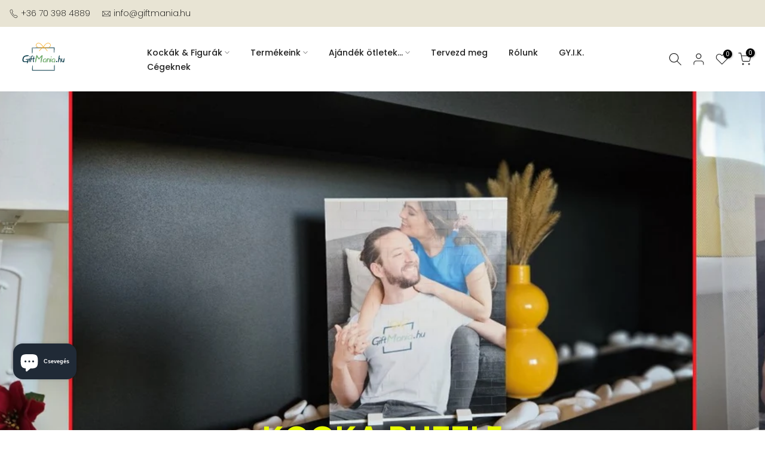

--- FILE ---
content_type: text/html; charset=utf-8
request_url: https://www.giftmania.hu/?page=2
body_size: 39721
content:
<!doctype html><html class="t4sp-theme t4s-wrapper__full_width rtl_false swatch_color_style_2 pr_border_style_1 pr_img_effect_2 enable_eff_img1_true badge_shape_1 css_for_wis_app_true shadow_round_img_false t4s-header__inline is-remove-unavai-2 t4_compare_false t4s-cart-count-0 t4s-pr-ellipsis-false
 no-js" lang="hu">
  <head>
<script>
window.KiwiSizing = window.KiwiSizing === undefined ? {} : window.KiwiSizing;
KiwiSizing.shop = "giftmaniahu.myshopify.com";


</script>
    <meta charset="utf-8">
    <meta http-equiv="X-UA-Compatible" content="IE=edge">
    <meta name="viewport" content="width=device-width, initial-scale=1, height=device-height, minimum-scale=1.0, maximum-scale=1.0">
    <meta name="theme-color" content="#fff">
    <link rel="canonical" href="https://www.giftmania.hu/">
    <link rel="preconnect" href="https://cdn.shopify.com" crossorigin><link rel="shortcut icon" type="image/png" href="//www.giftmania.hu/cdn/shop/files/duplavastag_logo_-_kicsinyitett.jpg?v=1696628609&width=32"><link rel="apple-touch-icon-precomposed" type="image/png" sizes="152x152" href="//www.giftmania.hu/cdn/shop/files/duplavastag_logo_-_kicsinyitett_7c8df0b3-83bc-464d-b0f0-5f1e6ed783c0.jpg?v=1696628619&width=152"><link rel="preconnect" href="https://fonts.shopifycdn.com" crossorigin><!-- Avada Size Chart Script -->
 
<script src="//www.giftmania.hu/cdn/shop/t/3/assets/size-chart-data.js?v=85104557814917017131699533760" defer='defer'></script>

    
    
  





<script>
  const AVADA_SC = {};
  AVADA_SC.product = null;
  AVADA_SC.template = "index";
  AVADA_SC.collections = [];
  AVADA_SC.collectionsName = [];
  AVADA_SC.collectionId = "";
  
  AVADA_SC.branding = true
</script>

  <!-- /Avada Size Chart Script -->

<title>Giftmania - Az egyedi és különleges ajándékok lelőhelye &ndash; Oldal &ndash; giftmania.hu</title>
    <meta name="description" content="Személyre szóló termékek és ajándékok Miskolcon és Miskolcról online országszerte. Nyomtatunk kőre, fára, üvegre, plexire, műanyagra, gumira, kerámiára és különféle textil anyagokra."><meta name="keywords" content="giftmania.hu, www.giftmania.hu"/><meta name="author" content="The4">

<meta property="og:site_name" content="giftmania.hu">
<meta property="og:url" content="https://www.giftmania.hu/">
<meta property="og:title" content="Giftmania - Az egyedi és különleges ajándékok lelőhelye">
<meta property="og:type" content="website">
<meta property="og:description" content="Személyre szóló termékek és ajándékok Miskolcon és Miskolcról online országszerte. Nyomtatunk kőre, fára, üvegre, plexire, műanyagra, gumira, kerámiára és különféle textil anyagokra."><meta property="og:image" content="http://www.giftmania.hu/cdn/shop/files/duplavastag_logo_-_kicsinyitett_-_1200x628_79d32c9d-93a7-4045-bbe6-14f17fedf599.jpg?v=1699656283">
  <meta property="og:image:secure_url" content="https://www.giftmania.hu/cdn/shop/files/duplavastag_logo_-_kicsinyitett_-_1200x628_79d32c9d-93a7-4045-bbe6-14f17fedf599.jpg?v=1699656283">
  <meta property="og:image:width" content="1200">
  <meta property="og:image:height" content="628"><meta name="twitter:card" content="summary_large_image">
<meta name="twitter:title" content="Giftmania - Az egyedi és különleges ajándékok lelőhelye">
<meta name="twitter:description" content="Személyre szóló termékek és ajándékok Miskolcon és Miskolcról online országszerte. Nyomtatunk kőre, fára, üvegre, plexire, műanyagra, gumira, kerámiára és különféle textil anyagokra."><script src="//www.giftmania.hu/cdn/shop/t/3/assets/lazysizes.min.js?v=83289260111445824691699533760" async="async"></script>
    <script src="//www.giftmania.hu/cdn/shop/t/3/assets/global.min.js?v=149104643999067994981699533760" defer="defer"></script>
    <script>window.performance && window.performance.mark && window.performance.mark('shopify.content_for_header.start');</script><meta name="google-site-verification" content="lLoVPKqqexmE9PgLmwZXDVVpJO334MtNe1IhKE3_xN4">
<meta id="shopify-digital-wallet" name="shopify-digital-wallet" content="/73833251100/digital_wallets/dialog">
<link rel="alternate" hreflang="x-default" href="https://www.giftmania.hu/">
<link rel="alternate" hreflang="hu" href="https://www.giftmania.hu/">
<link rel="alternate" hreflang="en" href="https://www.giftmania.hu/en">
<script async="async" src="/checkouts/internal/preloads.js?locale=hu-HU"></script>
<script id="shopify-features" type="application/json">{"accessToken":"1e2a68ba40912c1847fef7c879b953c6","betas":["rich-media-storefront-analytics"],"domain":"www.giftmania.hu","predictiveSearch":true,"shopId":73833251100,"locale":"hu"}</script>
<script>var Shopify = Shopify || {};
Shopify.shop = "giftmaniahu.myshopify.com";
Shopify.locale = "hu";
Shopify.currency = {"active":"HUF","rate":"1.0"};
Shopify.country = "HU";
Shopify.theme = {"name":"2023.12.20 - giftmania\/main","id":161955643676,"schema_name":"Kalles","schema_version":"4.1.4","theme_store_id":null,"role":"main"};
Shopify.theme.handle = "null";
Shopify.theme.style = {"id":null,"handle":null};
Shopify.cdnHost = "www.giftmania.hu/cdn";
Shopify.routes = Shopify.routes || {};
Shopify.routes.root = "/";</script>
<script type="module">!function(o){(o.Shopify=o.Shopify||{}).modules=!0}(window);</script>
<script>!function(o){function n(){var o=[];function n(){o.push(Array.prototype.slice.apply(arguments))}return n.q=o,n}var t=o.Shopify=o.Shopify||{};t.loadFeatures=n(),t.autoloadFeatures=n()}(window);</script>
<script id="shop-js-analytics" type="application/json">{"pageType":"index"}</script>
<script defer="defer" async type="module" src="//www.giftmania.hu/cdn/shopifycloud/shop-js/modules/v2/client.init-shop-cart-sync_DGf6IQRe.hu.esm.js"></script>
<script defer="defer" async type="module" src="//www.giftmania.hu/cdn/shopifycloud/shop-js/modules/v2/chunk.common_DXNxTWkv.esm.js"></script>
<script defer="defer" async type="module" src="//www.giftmania.hu/cdn/shopifycloud/shop-js/modules/v2/chunk.modal_CVfUphK8.esm.js"></script>
<script type="module">
  await import("//www.giftmania.hu/cdn/shopifycloud/shop-js/modules/v2/client.init-shop-cart-sync_DGf6IQRe.hu.esm.js");
await import("//www.giftmania.hu/cdn/shopifycloud/shop-js/modules/v2/chunk.common_DXNxTWkv.esm.js");
await import("//www.giftmania.hu/cdn/shopifycloud/shop-js/modules/v2/chunk.modal_CVfUphK8.esm.js");

  window.Shopify.SignInWithShop?.initShopCartSync?.({"fedCMEnabled":true,"windoidEnabled":true});

</script>
<script>(function() {
  var isLoaded = false;
  function asyncLoad() {
    if (isLoaded) return;
    isLoaded = true;
    var urls = ["https:\/\/app.kiwisizing.com\/web\/js\/dist\/kiwiSizing\/plugin\/SizingPlugin.prod.js?v=330\u0026shop=giftmaniahu.myshopify.com"];
    for (var i = 0; i < urls.length; i++) {
      var s = document.createElement('script');
      s.type = 'text/javascript';
      s.async = true;
      s.src = urls[i];
      var x = document.getElementsByTagName('script')[0];
      x.parentNode.insertBefore(s, x);
    }
  };
  if(window.attachEvent) {
    window.attachEvent('onload', asyncLoad);
  } else {
    window.addEventListener('load', asyncLoad, false);
  }
})();</script>
<script id="__st">var __st={"a":73833251100,"offset":3600,"reqid":"fb2b5c7c-671b-4f99-b6a9-2d5560728f2a-1769249611","pageurl":"www.giftmania.hu\/?page=2","u":"08589ed91e1d","p":"home"};</script>
<script>window.ShopifyPaypalV4VisibilityTracking = true;</script>
<script id="captcha-bootstrap">!function(){'use strict';const t='contact',e='account',n='new_comment',o=[[t,t],['blogs',n],['comments',n],[t,'customer']],c=[[e,'customer_login'],[e,'guest_login'],[e,'recover_customer_password'],[e,'create_customer']],r=t=>t.map((([t,e])=>`form[action*='/${t}']:not([data-nocaptcha='true']) input[name='form_type'][value='${e}']`)).join(','),a=t=>()=>t?[...document.querySelectorAll(t)].map((t=>t.form)):[];function s(){const t=[...o],e=r(t);return a(e)}const i='password',u='form_key',d=['recaptcha-v3-token','g-recaptcha-response','h-captcha-response',i],f=()=>{try{return window.sessionStorage}catch{return}},m='__shopify_v',_=t=>t.elements[u];function p(t,e,n=!1){try{const o=window.sessionStorage,c=JSON.parse(o.getItem(e)),{data:r}=function(t){const{data:e,action:n}=t;return t[m]||n?{data:e,action:n}:{data:t,action:n}}(c);for(const[e,n]of Object.entries(r))t.elements[e]&&(t.elements[e].value=n);n&&o.removeItem(e)}catch(o){console.error('form repopulation failed',{error:o})}}const l='form_type',E='cptcha';function T(t){t.dataset[E]=!0}const w=window,h=w.document,L='Shopify',v='ce_forms',y='captcha';let A=!1;((t,e)=>{const n=(g='f06e6c50-85a8-45c8-87d0-21a2b65856fe',I='https://cdn.shopify.com/shopifycloud/storefront-forms-hcaptcha/ce_storefront_forms_captcha_hcaptcha.v1.5.2.iife.js',D={infoText:'hCaptcha által védett',privacyText:'Adatvédelem',termsText:'Használati feltételek'},(t,e,n)=>{const o=w[L][v],c=o.bindForm;if(c)return c(t,g,e,D).then(n);var r;o.q.push([[t,g,e,D],n]),r=I,A||(h.body.append(Object.assign(h.createElement('script'),{id:'captcha-provider',async:!0,src:r})),A=!0)});var g,I,D;w[L]=w[L]||{},w[L][v]=w[L][v]||{},w[L][v].q=[],w[L][y]=w[L][y]||{},w[L][y].protect=function(t,e){n(t,void 0,e),T(t)},Object.freeze(w[L][y]),function(t,e,n,w,h,L){const[v,y,A,g]=function(t,e,n){const i=e?o:[],u=t?c:[],d=[...i,...u],f=r(d),m=r(i),_=r(d.filter((([t,e])=>n.includes(e))));return[a(f),a(m),a(_),s()]}(w,h,L),I=t=>{const e=t.target;return e instanceof HTMLFormElement?e:e&&e.form},D=t=>v().includes(t);t.addEventListener('submit',(t=>{const e=I(t);if(!e)return;const n=D(e)&&!e.dataset.hcaptchaBound&&!e.dataset.recaptchaBound,o=_(e),c=g().includes(e)&&(!o||!o.value);(n||c)&&t.preventDefault(),c&&!n&&(function(t){try{if(!f())return;!function(t){const e=f();if(!e)return;const n=_(t);if(!n)return;const o=n.value;o&&e.removeItem(o)}(t);const e=Array.from(Array(32),(()=>Math.random().toString(36)[2])).join('');!function(t,e){_(t)||t.append(Object.assign(document.createElement('input'),{type:'hidden',name:u})),t.elements[u].value=e}(t,e),function(t,e){const n=f();if(!n)return;const o=[...t.querySelectorAll(`input[type='${i}']`)].map((({name:t})=>t)),c=[...d,...o],r={};for(const[a,s]of new FormData(t).entries())c.includes(a)||(r[a]=s);n.setItem(e,JSON.stringify({[m]:1,action:t.action,data:r}))}(t,e)}catch(e){console.error('failed to persist form',e)}}(e),e.submit())}));const S=(t,e)=>{t&&!t.dataset[E]&&(n(t,e.some((e=>e===t))),T(t))};for(const o of['focusin','change'])t.addEventListener(o,(t=>{const e=I(t);D(e)&&S(e,y())}));const B=e.get('form_key'),M=e.get(l),P=B&&M;t.addEventListener('DOMContentLoaded',(()=>{const t=y();if(P)for(const e of t)e.elements[l].value===M&&p(e,B);[...new Set([...A(),...v().filter((t=>'true'===t.dataset.shopifyCaptcha))])].forEach((e=>S(e,t)))}))}(h,new URLSearchParams(w.location.search),n,t,e,['guest_login'])})(!0,!0)}();</script>
<script integrity="sha256-4kQ18oKyAcykRKYeNunJcIwy7WH5gtpwJnB7kiuLZ1E=" data-source-attribution="shopify.loadfeatures" defer="defer" src="//www.giftmania.hu/cdn/shopifycloud/storefront/assets/storefront/load_feature-a0a9edcb.js" crossorigin="anonymous"></script>
<script data-source-attribution="shopify.dynamic_checkout.dynamic.init">var Shopify=Shopify||{};Shopify.PaymentButton=Shopify.PaymentButton||{isStorefrontPortableWallets:!0,init:function(){window.Shopify.PaymentButton.init=function(){};var t=document.createElement("script");t.src="https://www.giftmania.hu/cdn/shopifycloud/portable-wallets/latest/portable-wallets.hu.js",t.type="module",document.head.appendChild(t)}};
</script>
<script data-source-attribution="shopify.dynamic_checkout.buyer_consent">
  function portableWalletsHideBuyerConsent(e){var t=document.getElementById("shopify-buyer-consent"),n=document.getElementById("shopify-subscription-policy-button");t&&n&&(t.classList.add("hidden"),t.setAttribute("aria-hidden","true"),n.removeEventListener("click",e))}function portableWalletsShowBuyerConsent(e){var t=document.getElementById("shopify-buyer-consent"),n=document.getElementById("shopify-subscription-policy-button");t&&n&&(t.classList.remove("hidden"),t.removeAttribute("aria-hidden"),n.addEventListener("click",e))}window.Shopify?.PaymentButton&&(window.Shopify.PaymentButton.hideBuyerConsent=portableWalletsHideBuyerConsent,window.Shopify.PaymentButton.showBuyerConsent=portableWalletsShowBuyerConsent);
</script>
<script data-source-attribution="shopify.dynamic_checkout.cart.bootstrap">document.addEventListener("DOMContentLoaded",(function(){function t(){return document.querySelector("shopify-accelerated-checkout-cart, shopify-accelerated-checkout")}if(t())Shopify.PaymentButton.init();else{new MutationObserver((function(e,n){t()&&(Shopify.PaymentButton.init(),n.disconnect())})).observe(document.body,{childList:!0,subtree:!0})}}));
</script>
<script id='scb4127' type='text/javascript' async='' src='https://www.giftmania.hu/cdn/shopifycloud/privacy-banner/storefront-banner.js'></script><link id="shopify-accelerated-checkout-styles" rel="stylesheet" media="screen" href="https://www.giftmania.hu/cdn/shopifycloud/portable-wallets/latest/accelerated-checkout-backwards-compat.css" crossorigin="anonymous">
<style id="shopify-accelerated-checkout-cart">
        #shopify-buyer-consent {
  margin-top: 1em;
  display: inline-block;
  width: 100%;
}

#shopify-buyer-consent.hidden {
  display: none;
}

#shopify-subscription-policy-button {
  background: none;
  border: none;
  padding: 0;
  text-decoration: underline;
  font-size: inherit;
  cursor: pointer;
}

#shopify-subscription-policy-button::before {
  box-shadow: none;
}

      </style>

<script>window.performance && window.performance.mark && window.performance.mark('shopify.content_for_header.end');</script>
<link rel="preload" as="font" href="//www.giftmania.hu/cdn/fonts/poppins/poppins_n4.0ba78fa5af9b0e1a374041b3ceaadf0a43b41362.woff2" type="font/woff2" crossorigin><link rel="preload" as="font" href="//www.giftmania.hu/cdn/fonts/poppins/poppins_n4.0ba78fa5af9b0e1a374041b3ceaadf0a43b41362.woff2" type="font/woff2" crossorigin><link rel="preload" as="font" href="//www.giftmania.hu/cdn/fonts/poppins/poppins_n4.0ba78fa5af9b0e1a374041b3ceaadf0a43b41362.woff2" type="font/woff2" crossorigin><link href="//www.giftmania.hu/cdn/shop/t/3/assets/base.css?v=20722980916610809571699533760" rel="stylesheet" type="text/css" media="all" /><style data-shopify>@font-face {
  font-family: Poppins;
  font-weight: 100;
  font-style: normal;
  font-display: swap;
  src: url("//www.giftmania.hu/cdn/fonts/poppins/poppins_n1.91f1f2f2f3840810961af59e3a012dcc97d8ef59.woff2") format("woff2"),
       url("//www.giftmania.hu/cdn/fonts/poppins/poppins_n1.58d050ae3fe39914ce84b159a8c37ae874d01bfc.woff") format("woff");
}
@font-face {
  font-family: Poppins;
  font-weight: 100;
  font-style: italic;
  font-display: swap;
  src: url("//www.giftmania.hu/cdn/fonts/poppins/poppins_i1.12212c673bc6295d62eea1ca2437af51233e5e67.woff2") format("woff2"),
       url("//www.giftmania.hu/cdn/fonts/poppins/poppins_i1.57d27b035fa9c9ec7ce7020cd2ed80055da92d77.woff") format("woff");
}
@font-face {
  font-family: Poppins;
  font-weight: 200;
  font-style: normal;
  font-display: swap;
  src: url("//www.giftmania.hu/cdn/fonts/poppins/poppins_n2.99893b093cc6b797a8baf99180056d9e77320b68.woff2") format("woff2"),
       url("//www.giftmania.hu/cdn/fonts/poppins/poppins_n2.c218f0380a81801a28158673003c167a54d2d69c.woff") format("woff");
}
@font-face {
  font-family: Poppins;
  font-weight: 200;
  font-style: italic;
  font-display: swap;
  src: url("//www.giftmania.hu/cdn/fonts/poppins/poppins_i2.7783fc51c19908d12281d3f99718d10ab5348963.woff2") format("woff2"),
       url("//www.giftmania.hu/cdn/fonts/poppins/poppins_i2.34fc94f042b7f47b1448d25c4247572d2f33189b.woff") format("woff");
}
@font-face {
  font-family: Poppins;
  font-weight: 300;
  font-style: normal;
  font-display: swap;
  src: url("//www.giftmania.hu/cdn/fonts/poppins/poppins_n3.05f58335c3209cce17da4f1f1ab324ebe2982441.woff2") format("woff2"),
       url("//www.giftmania.hu/cdn/fonts/poppins/poppins_n3.6971368e1f131d2c8ff8e3a44a36b577fdda3ff5.woff") format("woff");
}
@font-face {
  font-family: Poppins;
  font-weight: 300;
  font-style: italic;
  font-display: swap;
  src: url("//www.giftmania.hu/cdn/fonts/poppins/poppins_i3.8536b4423050219f608e17f134fe9ea3b01ed890.woff2") format("woff2"),
       url("//www.giftmania.hu/cdn/fonts/poppins/poppins_i3.0f4433ada196bcabf726ed78f8e37e0995762f7f.woff") format("woff");
}
@font-face {
  font-family: Poppins;
  font-weight: 400;
  font-style: normal;
  font-display: swap;
  src: url("//www.giftmania.hu/cdn/fonts/poppins/poppins_n4.0ba78fa5af9b0e1a374041b3ceaadf0a43b41362.woff2") format("woff2"),
       url("//www.giftmania.hu/cdn/fonts/poppins/poppins_n4.214741a72ff2596839fc9760ee7a770386cf16ca.woff") format("woff");
}
@font-face {
  font-family: Poppins;
  font-weight: 400;
  font-style: italic;
  font-display: swap;
  src: url("//www.giftmania.hu/cdn/fonts/poppins/poppins_i4.846ad1e22474f856bd6b81ba4585a60799a9f5d2.woff2") format("woff2"),
       url("//www.giftmania.hu/cdn/fonts/poppins/poppins_i4.56b43284e8b52fc64c1fd271f289a39e8477e9ec.woff") format("woff");
}
@font-face {
  font-family: Poppins;
  font-weight: 500;
  font-style: normal;
  font-display: swap;
  src: url("//www.giftmania.hu/cdn/fonts/poppins/poppins_n5.ad5b4b72b59a00358afc706450c864c3c8323842.woff2") format("woff2"),
       url("//www.giftmania.hu/cdn/fonts/poppins/poppins_n5.33757fdf985af2d24b32fcd84c9a09224d4b2c39.woff") format("woff");
}
@font-face {
  font-family: Poppins;
  font-weight: 500;
  font-style: italic;
  font-display: swap;
  src: url("//www.giftmania.hu/cdn/fonts/poppins/poppins_i5.6acfce842c096080e34792078ef3cb7c3aad24d4.woff2") format("woff2"),
       url("//www.giftmania.hu/cdn/fonts/poppins/poppins_i5.a49113e4fe0ad7fd7716bd237f1602cbec299b3c.woff") format("woff");
}
@font-face {
  font-family: Poppins;
  font-weight: 600;
  font-style: normal;
  font-display: swap;
  src: url("//www.giftmania.hu/cdn/fonts/poppins/poppins_n6.aa29d4918bc243723d56b59572e18228ed0786f6.woff2") format("woff2"),
       url("//www.giftmania.hu/cdn/fonts/poppins/poppins_n6.5f815d845fe073750885d5b7e619ee00e8111208.woff") format("woff");
}
@font-face {
  font-family: Poppins;
  font-weight: 600;
  font-style: italic;
  font-display: swap;
  src: url("//www.giftmania.hu/cdn/fonts/poppins/poppins_i6.bb8044d6203f492888d626dafda3c2999253e8e9.woff2") format("woff2"),
       url("//www.giftmania.hu/cdn/fonts/poppins/poppins_i6.e233dec1a61b1e7dead9f920159eda42280a02c3.woff") format("woff");
}
@font-face {
  font-family: Poppins;
  font-weight: 700;
  font-style: normal;
  font-display: swap;
  src: url("//www.giftmania.hu/cdn/fonts/poppins/poppins_n7.56758dcf284489feb014a026f3727f2f20a54626.woff2") format("woff2"),
       url("//www.giftmania.hu/cdn/fonts/poppins/poppins_n7.f34f55d9b3d3205d2cd6f64955ff4b36f0cfd8da.woff") format("woff");
}
@font-face {
  font-family: Poppins;
  font-weight: 700;
  font-style: italic;
  font-display: swap;
  src: url("//www.giftmania.hu/cdn/fonts/poppins/poppins_i7.42fd71da11e9d101e1e6c7932199f925f9eea42d.woff2") format("woff2"),
       url("//www.giftmania.hu/cdn/fonts/poppins/poppins_i7.ec8499dbd7616004e21155106d13837fff4cf556.woff") format("woff");
}
@font-face {
  font-family: Poppins;
  font-weight: 800;
  font-style: normal;
  font-display: swap;
  src: url("//www.giftmania.hu/cdn/fonts/poppins/poppins_n8.580200d05bca09e2e0c6f4c922047c227dfa8e8c.woff2") format("woff2"),
       url("//www.giftmania.hu/cdn/fonts/poppins/poppins_n8.f4450f472fdcbe9e829f3583ebd559988f5a3d25.woff") format("woff");
}
@font-face {
  font-family: Poppins;
  font-weight: 800;
  font-style: italic;
  font-display: swap;
  src: url("//www.giftmania.hu/cdn/fonts/poppins/poppins_i8.55af7c89c62b8603457a34c5936ad3b39f67e29c.woff2") format("woff2"),
       url("//www.giftmania.hu/cdn/fonts/poppins/poppins_i8.1143b85f67a233999703c64471299cee6bc83160.woff") format("woff");
}
@font-face {
  font-family: Poppins;
  font-weight: 900;
  font-style: normal;
  font-display: swap;
  src: url("//www.giftmania.hu/cdn/fonts/poppins/poppins_n9.eb6b9ef01b62e777a960bfd02fc9fb4918cd3eab.woff2") format("woff2"),
       url("//www.giftmania.hu/cdn/fonts/poppins/poppins_n9.6501a5bd018e348b6d5d6e8c335f9e7d32a80c36.woff") format("woff");
}
@font-face {
  font-family: Poppins;
  font-weight: 900;
  font-style: italic;
  font-display: swap;
  src: url("//www.giftmania.hu/cdn/fonts/poppins/poppins_i9.c9d778054c6973c207cbc167d4355fd67c665d16.woff2") format("woff2"),
       url("//www.giftmania.hu/cdn/fonts/poppins/poppins_i9.67b02f99c1e5afe159943a603851cb6b6276ba49.woff") format("woff");
}
@font-face {
  font-family: Kalam;
  font-weight: 300;
  font-style: normal;
  font-display: swap;
  src: url("//www.giftmania.hu/cdn/fonts/kalam/kalam_n3.9795e9190f95d7b185c8d678fd0703b4e67bdf2b.woff2") format("woff2"),
       url("//www.giftmania.hu/cdn/fonts/kalam/kalam_n3.b50500b0868cb6a3d2f61e3951fdf38bba109943.woff") format("woff");
}
@font-face {
  font-family: Kalam;
  font-weight: 400;
  font-style: normal;
  font-display: swap;
  src: url("//www.giftmania.hu/cdn/fonts/kalam/kalam_n4.146ac42292d6ecada676dc97796fcd1f16079bde.woff2") format("woff2"),
       url("//www.giftmania.hu/cdn/fonts/kalam/kalam_n4.48d29762039a6523b7155af84f2c9b49c4db9943.woff") format("woff");
}
@font-face {
  font-family: Kalam;
  font-weight: 700;
  font-style: normal;
  font-display: swap;
  src: url("//www.giftmania.hu/cdn/fonts/kalam/kalam_n7.9d145e82c2f25f7b78520244aca4418b2ee7dc72.woff2") format("woff2"),
       url("//www.giftmania.hu/cdn/fonts/kalam/kalam_n7.b981b10c409bf6e63a98ccf8c21bc1f42150badc.woff") format("woff");
}
:root {
        
         /* CSS Variables */
        --wrapper-mw      : 1420px;
        --font-family-1   : Poppins, sans-serif;;
        --font-family-2   : Kalam, cursive;;
        --font-family-3   : Poppins, sans-serif;;
        --font-body-family   : Poppins, sans-serif;;
        --font-heading-family: Kalam, cursive;;
       
        
        --t4s-success-color       : #428445;
        --t4s-success-color-rgb   : 66, 132, 69;
        --t4s-warning-color       : #e0b252;
        --t4s-warning-color-rgb   : 224, 178, 82;
        --t4s-error-color         : #EB001B;
        --t4s-error-color-rgb     : 235, 0, 27;
        --t4s-light-color         : #ffffff;
        --t4s-dark-color          : #222222;
        --t4s-highlight-color     : #ec0101;
        --t4s-tooltip-background  : #003544;
        --t4s-tooltip-color       : #fff;
        --primary-sw-color        : #333;
        --primary-sw-color-rgb    : 51, 51, 51;
        --border-sw-color         : #ddd;
        --secondary-sw-color      : #878787;
        --primary-price-color     : #003544;
        --secondary-price-color   : #878787;
        
        --t4s-body-background     : #fff;
        --text-color              : #003544;
        --text-color-rgb          : 0, 53, 68;
        --heading-color           : #61A25E;
        --accent-color            : #61A25E;
        --accent-color-rgb        : 97, 162, 94;
        --accent-color-darken     : #447242;
        --accent-color-hover      : var(--accent-color-darken);
        --secondary-color         : #F8AE29;
        --secondary-color-rgb     : 248, 174, 41;
        --link-color              : #F8AE29;
        --link-color-hover        : #61A25E;
        --border-color            : #ddd;
        --border-color-rgb        : 221, 221, 221;
        --border-primary-color    : #333;
        --button-background       : #F8AE29;
        --button-color            : #61A25E;
        --button-background-hover : #61A25E;
        --button-color-hover      : #fff;

        --sale-badge-background    : #F8AE29;
        --sale-badge-color         : #fff;
        --new-badge-background     : #109533;
        --new-badge-color          : #fff;
        --preorder-badge-background: #F8AE29;
        --preorder-badge-color     : #fff;
        --soldout-badge-background : #003544;
        --soldout-badge-color      : #fff;
        --custom-badge-background  : #00A500;
        --custom-badge-color       : #fff;/* Shopify related variables */
        --payment-terms-background-color: ;
        
        --lz-background: #f5f5f5;
        --lz-img: url("//www.giftmania.hu/cdn/shop/t/3/assets/t4s_loader.svg?v=21452843680654493511699533760");}

    html {
      font-size: 62.5%;
      height: 100%;
    }

    body {
      margin: 0;
      overflow-x: hidden;
      font-size:16px;
      letter-spacing: 0px;
      color: var(--text-color);
      font-family: var(--font-body-family);
      line-height: 1.7;
      font-weight: 200;
      -webkit-font-smoothing: auto;
      -moz-osx-font-smoothing: auto;
    }
    /*
    @media screen and (min-width: 750px) {
      body {
        font-size: 1.6rem;
      }
    }
    */

    h1, h2, h3, h4, h5, h6, .t4s_as_title {
      color: var(--heading-color);
      font-family: var(--font-heading-family);
      line-height: 1.4;
      font-weight: 600;
      letter-spacing: 0px;
    }
    h1 { font-size: 37px }
    h2 { font-size: 29px }
    h3 { font-size: 23px }
    h4 { font-size: 18px }
    h5 { font-size: 17px }
    h6 { font-size: 15.5px }
    a,.t4s_as_link {
      /* font-family: var(--font-link-family); */
      color: var(--link-color);
    }
    a:hover,.t4s_as_link:hover {
      color: var(--link-color-hover);
    }
    button,
    input,
    optgroup,
    select,
    textarea {
      border-color: var(--border-color);
    }
    .t4s_as_button,
    button,
    input[type="button"]:not(.t4s-btn),
    input[type="reset"],
    input[type="submit"]:not(.t4s-btn) {
      font-family: var(--font-button-family);
      color: var(--button-color);
      background-color: var(--button-background);
      border-color: var(--button-background);
    }
    .t4s_as_button:hover,
    button:hover,
    input[type="button"]:not(.t4s-btn):hover, 
    input[type="reset"]:hover,
    input[type="submit"]:not(.t4s-btn):hover  {
      color: var(--button-color-hover);
      background-color: var(--button-background-hover);
      border-color: var(--button-background-hover);
    }
    
    .t4s-cp,.t4s-color-accent { color : var(--accent-color) }.t4s-ct,.t4s-color-text { color : var(--text-color) }.t4s-ch,.t4ss-color-heading { color : var(--heading-color) }.t4s-csecondary { color : var(--secondary-color) }
    
    .t4s-fnt-fm-1 {
      font-family: var(--font-family-1) !important;
    }
    .t4s-fnt-fm-2 {
      font-family: var(--font-family-2) !important;
    }
    .t4s-fnt-fm-3 {
      font-family: var(--font-family-3) !important;
    }
    .t4s-cr {
        color: var(--t4s-highlight-color);
    }
    .t4s-price__sale { color: var(--primary-price-color); }.t4s-fix-overflow.t4s-row { max-width: 100vw;margin-left: auto;margin-right: auto;}.lazyloadt4s-opt {opacity: 1 !important;transition: opacity 0s, transform 1s !important;}.t4s-d-block {display: block;}.t4s-d-none {display: none;}@media (min-width: 768px) {.t4s-d-md-block {display: block;}.t4s-d-md-none {display: none;}}@media (min-width: 1025px) {.t4s-d-lg-block {display: block;}.t4s-d-lg-none {display: none;}}</style><script>
 const t4sXMLHttpRequest = window.XMLHttpRequest, documentElementT4s = document.documentElement; documentElementT4s.className = documentElementT4s.className.replace('no-js', 'js');function loadImageT4s(_this) { _this.classList.add('lazyloadt4sed')};(function() { const matchMediaHoverT4s = (window.matchMedia('(-moz-touch-enabled: 1), (hover: none)')).matches; documentElementT4s.className += ((window.CSS && window.CSS.supports('(position: sticky) or (position: -webkit-sticky)')) ? ' t4sp-sticky' : ' t4sp-no-sticky'); documentElementT4s.className += matchMediaHoverT4s ? ' t4sp-no-hover' : ' t4sp-hover'; window.onpageshow = function() { if (performance.navigation.type === 2) {document.dispatchEvent(new CustomEvent('cart:refresh'))} }; if (!matchMediaHoverT4s && window.width > 1024) { document.addEventListener('mousemove', function(evt) { documentElementT4s.classList.replace('t4sp-no-hover','t4sp-hover'); document.dispatchEvent(new CustomEvent('theme:hover')); }, {once : true} ); } }());</script>
<!-- teeinblue scripts. DON'T MODIFY!!! -->
<script>
window.teeinblueShop = {
  shopCurrency: "HUF",
};
</script>

<!-- teeinblue scripts end. -->

<script src="https://cdn.shopify.com/extensions/e8878072-2f6b-4e89-8082-94b04320908d/inbox-1254/assets/inbox-chat-loader.js" type="text/javascript" defer="defer"></script>
<link href="https://monorail-edge.shopifysvc.com" rel="dns-prefetch">
<script>(function(){if ("sendBeacon" in navigator && "performance" in window) {try {var session_token_from_headers = performance.getEntriesByType('navigation')[0].serverTiming.find(x => x.name == '_s').description;} catch {var session_token_from_headers = undefined;}var session_cookie_matches = document.cookie.match(/_shopify_s=([^;]*)/);var session_token_from_cookie = session_cookie_matches && session_cookie_matches.length === 2 ? session_cookie_matches[1] : "";var session_token = session_token_from_headers || session_token_from_cookie || "";function handle_abandonment_event(e) {var entries = performance.getEntries().filter(function(entry) {return /monorail-edge.shopifysvc.com/.test(entry.name);});if (!window.abandonment_tracked && entries.length === 0) {window.abandonment_tracked = true;var currentMs = Date.now();var navigation_start = performance.timing.navigationStart;var payload = {shop_id: 73833251100,url: window.location.href,navigation_start,duration: currentMs - navigation_start,session_token,page_type: "index"};window.navigator.sendBeacon("https://monorail-edge.shopifysvc.com/v1/produce", JSON.stringify({schema_id: "online_store_buyer_site_abandonment/1.1",payload: payload,metadata: {event_created_at_ms: currentMs,event_sent_at_ms: currentMs}}));}}window.addEventListener('pagehide', handle_abandonment_event);}}());</script>
<script id="web-pixels-manager-setup">(function e(e,d,r,n,o){if(void 0===o&&(o={}),!Boolean(null===(a=null===(i=window.Shopify)||void 0===i?void 0:i.analytics)||void 0===a?void 0:a.replayQueue)){var i,a;window.Shopify=window.Shopify||{};var t=window.Shopify;t.analytics=t.analytics||{};var s=t.analytics;s.replayQueue=[],s.publish=function(e,d,r){return s.replayQueue.push([e,d,r]),!0};try{self.performance.mark("wpm:start")}catch(e){}var l=function(){var e={modern:/Edge?\/(1{2}[4-9]|1[2-9]\d|[2-9]\d{2}|\d{4,})\.\d+(\.\d+|)|Firefox\/(1{2}[4-9]|1[2-9]\d|[2-9]\d{2}|\d{4,})\.\d+(\.\d+|)|Chrom(ium|e)\/(9{2}|\d{3,})\.\d+(\.\d+|)|(Maci|X1{2}).+ Version\/(15\.\d+|(1[6-9]|[2-9]\d|\d{3,})\.\d+)([,.]\d+|)( \(\w+\)|)( Mobile\/\w+|) Safari\/|Chrome.+OPR\/(9{2}|\d{3,})\.\d+\.\d+|(CPU[ +]OS|iPhone[ +]OS|CPU[ +]iPhone|CPU IPhone OS|CPU iPad OS)[ +]+(15[._]\d+|(1[6-9]|[2-9]\d|\d{3,})[._]\d+)([._]\d+|)|Android:?[ /-](13[3-9]|1[4-9]\d|[2-9]\d{2}|\d{4,})(\.\d+|)(\.\d+|)|Android.+Firefox\/(13[5-9]|1[4-9]\d|[2-9]\d{2}|\d{4,})\.\d+(\.\d+|)|Android.+Chrom(ium|e)\/(13[3-9]|1[4-9]\d|[2-9]\d{2}|\d{4,})\.\d+(\.\d+|)|SamsungBrowser\/([2-9]\d|\d{3,})\.\d+/,legacy:/Edge?\/(1[6-9]|[2-9]\d|\d{3,})\.\d+(\.\d+|)|Firefox\/(5[4-9]|[6-9]\d|\d{3,})\.\d+(\.\d+|)|Chrom(ium|e)\/(5[1-9]|[6-9]\d|\d{3,})\.\d+(\.\d+|)([\d.]+$|.*Safari\/(?![\d.]+ Edge\/[\d.]+$))|(Maci|X1{2}).+ Version\/(10\.\d+|(1[1-9]|[2-9]\d|\d{3,})\.\d+)([,.]\d+|)( \(\w+\)|)( Mobile\/\w+|) Safari\/|Chrome.+OPR\/(3[89]|[4-9]\d|\d{3,})\.\d+\.\d+|(CPU[ +]OS|iPhone[ +]OS|CPU[ +]iPhone|CPU IPhone OS|CPU iPad OS)[ +]+(10[._]\d+|(1[1-9]|[2-9]\d|\d{3,})[._]\d+)([._]\d+|)|Android:?[ /-](13[3-9]|1[4-9]\d|[2-9]\d{2}|\d{4,})(\.\d+|)(\.\d+|)|Mobile Safari.+OPR\/([89]\d|\d{3,})\.\d+\.\d+|Android.+Firefox\/(13[5-9]|1[4-9]\d|[2-9]\d{2}|\d{4,})\.\d+(\.\d+|)|Android.+Chrom(ium|e)\/(13[3-9]|1[4-9]\d|[2-9]\d{2}|\d{4,})\.\d+(\.\d+|)|Android.+(UC? ?Browser|UCWEB|U3)[ /]?(15\.([5-9]|\d{2,})|(1[6-9]|[2-9]\d|\d{3,})\.\d+)\.\d+|SamsungBrowser\/(5\.\d+|([6-9]|\d{2,})\.\d+)|Android.+MQ{2}Browser\/(14(\.(9|\d{2,})|)|(1[5-9]|[2-9]\d|\d{3,})(\.\d+|))(\.\d+|)|K[Aa][Ii]OS\/(3\.\d+|([4-9]|\d{2,})\.\d+)(\.\d+|)/},d=e.modern,r=e.legacy,n=navigator.userAgent;return n.match(d)?"modern":n.match(r)?"legacy":"unknown"}(),u="modern"===l?"modern":"legacy",c=(null!=n?n:{modern:"",legacy:""})[u],f=function(e){return[e.baseUrl,"/wpm","/b",e.hashVersion,"modern"===e.buildTarget?"m":"l",".js"].join("")}({baseUrl:d,hashVersion:r,buildTarget:u}),m=function(e){var d=e.version,r=e.bundleTarget,n=e.surface,o=e.pageUrl,i=e.monorailEndpoint;return{emit:function(e){var a=e.status,t=e.errorMsg,s=(new Date).getTime(),l=JSON.stringify({metadata:{event_sent_at_ms:s},events:[{schema_id:"web_pixels_manager_load/3.1",payload:{version:d,bundle_target:r,page_url:o,status:a,surface:n,error_msg:t},metadata:{event_created_at_ms:s}}]});if(!i)return console&&console.warn&&console.warn("[Web Pixels Manager] No Monorail endpoint provided, skipping logging."),!1;try{return self.navigator.sendBeacon.bind(self.navigator)(i,l)}catch(e){}var u=new XMLHttpRequest;try{return u.open("POST",i,!0),u.setRequestHeader("Content-Type","text/plain"),u.send(l),!0}catch(e){return console&&console.warn&&console.warn("[Web Pixels Manager] Got an unhandled error while logging to Monorail."),!1}}}}({version:r,bundleTarget:l,surface:e.surface,pageUrl:self.location.href,monorailEndpoint:e.monorailEndpoint});try{o.browserTarget=l,function(e){var d=e.src,r=e.async,n=void 0===r||r,o=e.onload,i=e.onerror,a=e.sri,t=e.scriptDataAttributes,s=void 0===t?{}:t,l=document.createElement("script"),u=document.querySelector("head"),c=document.querySelector("body");if(l.async=n,l.src=d,a&&(l.integrity=a,l.crossOrigin="anonymous"),s)for(var f in s)if(Object.prototype.hasOwnProperty.call(s,f))try{l.dataset[f]=s[f]}catch(e){}if(o&&l.addEventListener("load",o),i&&l.addEventListener("error",i),u)u.appendChild(l);else{if(!c)throw new Error("Did not find a head or body element to append the script");c.appendChild(l)}}({src:f,async:!0,onload:function(){if(!function(){var e,d;return Boolean(null===(d=null===(e=window.Shopify)||void 0===e?void 0:e.analytics)||void 0===d?void 0:d.initialized)}()){var d=window.webPixelsManager.init(e)||void 0;if(d){var r=window.Shopify.analytics;r.replayQueue.forEach((function(e){var r=e[0],n=e[1],o=e[2];d.publishCustomEvent(r,n,o)})),r.replayQueue=[],r.publish=d.publishCustomEvent,r.visitor=d.visitor,r.initialized=!0}}},onerror:function(){return m.emit({status:"failed",errorMsg:"".concat(f," has failed to load")})},sri:function(e){var d=/^sha384-[A-Za-z0-9+/=]+$/;return"string"==typeof e&&d.test(e)}(c)?c:"",scriptDataAttributes:o}),m.emit({status:"loading"})}catch(e){m.emit({status:"failed",errorMsg:(null==e?void 0:e.message)||"Unknown error"})}}})({shopId: 73833251100,storefrontBaseUrl: "https://www.giftmania.hu",extensionsBaseUrl: "https://extensions.shopifycdn.com/cdn/shopifycloud/web-pixels-manager",monorailEndpoint: "https://monorail-edge.shopifysvc.com/unstable/produce_batch",surface: "storefront-renderer",enabledBetaFlags: ["2dca8a86"],webPixelsConfigList: [{"id":"689832220","configuration":"{\"config\":\"{\\\"pixel_id\\\":\\\"G-E2P5SVWFCY\\\",\\\"target_country\\\":\\\"HU\\\",\\\"gtag_events\\\":[{\\\"type\\\":\\\"search\\\",\\\"action_label\\\":[\\\"G-E2P5SVWFCY\\\",\\\"AW-11361751022\\\/PIkiCOTOg-0YEO6f2qkq\\\"]},{\\\"type\\\":\\\"begin_checkout\\\",\\\"action_label\\\":[\\\"G-E2P5SVWFCY\\\",\\\"AW-11361751022\\\/mCNPCOrOg-0YEO6f2qkq\\\"]},{\\\"type\\\":\\\"view_item\\\",\\\"action_label\\\":[\\\"G-E2P5SVWFCY\\\",\\\"AW-11361751022\\\/NymXCOHOg-0YEO6f2qkq\\\",\\\"MC-TZL269M3KY\\\"]},{\\\"type\\\":\\\"purchase\\\",\\\"action_label\\\":[\\\"G-E2P5SVWFCY\\\",\\\"AW-11361751022\\\/0zInCNvOg-0YEO6f2qkq\\\",\\\"MC-TZL269M3KY\\\"]},{\\\"type\\\":\\\"page_view\\\",\\\"action_label\\\":[\\\"G-E2P5SVWFCY\\\",\\\"AW-11361751022\\\/0wJsCN7Og-0YEO6f2qkq\\\",\\\"MC-TZL269M3KY\\\"]},{\\\"type\\\":\\\"add_payment_info\\\",\\\"action_label\\\":[\\\"G-E2P5SVWFCY\\\",\\\"AW-11361751022\\\/kr8UCO3Og-0YEO6f2qkq\\\"]},{\\\"type\\\":\\\"add_to_cart\\\",\\\"action_label\\\":[\\\"G-E2P5SVWFCY\\\",\\\"AW-11361751022\\\/VvJdCOfOg-0YEO6f2qkq\\\"]}],\\\"enable_monitoring_mode\\\":false}\"}","eventPayloadVersion":"v1","runtimeContext":"OPEN","scriptVersion":"b2a88bafab3e21179ed38636efcd8a93","type":"APP","apiClientId":1780363,"privacyPurposes":[],"dataSharingAdjustments":{"protectedCustomerApprovalScopes":["read_customer_address","read_customer_email","read_customer_name","read_customer_personal_data","read_customer_phone"]}},{"id":"299827484","configuration":"{\"pixel_id\":\"230152456425984\",\"pixel_type\":\"facebook_pixel\",\"metaapp_system_user_token\":\"-\"}","eventPayloadVersion":"v1","runtimeContext":"OPEN","scriptVersion":"ca16bc87fe92b6042fbaa3acc2fbdaa6","type":"APP","apiClientId":2329312,"privacyPurposes":["ANALYTICS","MARKETING","SALE_OF_DATA"],"dataSharingAdjustments":{"protectedCustomerApprovalScopes":["read_customer_address","read_customer_email","read_customer_name","read_customer_personal_data","read_customer_phone"]}},{"id":"shopify-app-pixel","configuration":"{}","eventPayloadVersion":"v1","runtimeContext":"STRICT","scriptVersion":"0450","apiClientId":"shopify-pixel","type":"APP","privacyPurposes":["ANALYTICS","MARKETING"]},{"id":"shopify-custom-pixel","eventPayloadVersion":"v1","runtimeContext":"LAX","scriptVersion":"0450","apiClientId":"shopify-pixel","type":"CUSTOM","privacyPurposes":["ANALYTICS","MARKETING"]}],isMerchantRequest: false,initData: {"shop":{"name":"giftmania.hu","paymentSettings":{"currencyCode":"HUF"},"myshopifyDomain":"giftmaniahu.myshopify.com","countryCode":"HU","storefrontUrl":"https:\/\/www.giftmania.hu"},"customer":null,"cart":null,"checkout":null,"productVariants":[],"purchasingCompany":null},},"https://www.giftmania.hu/cdn","fcfee988w5aeb613cpc8e4bc33m6693e112",{"modern":"","legacy":""},{"shopId":"73833251100","storefrontBaseUrl":"https:\/\/www.giftmania.hu","extensionBaseUrl":"https:\/\/extensions.shopifycdn.com\/cdn\/shopifycloud\/web-pixels-manager","surface":"storefront-renderer","enabledBetaFlags":"[\"2dca8a86\"]","isMerchantRequest":"false","hashVersion":"fcfee988w5aeb613cpc8e4bc33m6693e112","publish":"custom","events":"[[\"page_viewed\",{}]]"});</script><script>
  window.ShopifyAnalytics = window.ShopifyAnalytics || {};
  window.ShopifyAnalytics.meta = window.ShopifyAnalytics.meta || {};
  window.ShopifyAnalytics.meta.currency = 'HUF';
  var meta = {"page":{"pageType":"home","requestId":"fb2b5c7c-671b-4f99-b6a9-2d5560728f2a-1769249611"}};
  for (var attr in meta) {
    window.ShopifyAnalytics.meta[attr] = meta[attr];
  }
</script>
<script class="analytics">
  (function () {
    var customDocumentWrite = function(content) {
      var jquery = null;

      if (window.jQuery) {
        jquery = window.jQuery;
      } else if (window.Checkout && window.Checkout.$) {
        jquery = window.Checkout.$;
      }

      if (jquery) {
        jquery('body').append(content);
      }
    };

    var hasLoggedConversion = function(token) {
      if (token) {
        return document.cookie.indexOf('loggedConversion=' + token) !== -1;
      }
      return false;
    }

    var setCookieIfConversion = function(token) {
      if (token) {
        var twoMonthsFromNow = new Date(Date.now());
        twoMonthsFromNow.setMonth(twoMonthsFromNow.getMonth() + 2);

        document.cookie = 'loggedConversion=' + token + '; expires=' + twoMonthsFromNow;
      }
    }

    var trekkie = window.ShopifyAnalytics.lib = window.trekkie = window.trekkie || [];
    if (trekkie.integrations) {
      return;
    }
    trekkie.methods = [
      'identify',
      'page',
      'ready',
      'track',
      'trackForm',
      'trackLink'
    ];
    trekkie.factory = function(method) {
      return function() {
        var args = Array.prototype.slice.call(arguments);
        args.unshift(method);
        trekkie.push(args);
        return trekkie;
      };
    };
    for (var i = 0; i < trekkie.methods.length; i++) {
      var key = trekkie.methods[i];
      trekkie[key] = trekkie.factory(key);
    }
    trekkie.load = function(config) {
      trekkie.config = config || {};
      trekkie.config.initialDocumentCookie = document.cookie;
      var first = document.getElementsByTagName('script')[0];
      var script = document.createElement('script');
      script.type = 'text/javascript';
      script.onerror = function(e) {
        var scriptFallback = document.createElement('script');
        scriptFallback.type = 'text/javascript';
        scriptFallback.onerror = function(error) {
                var Monorail = {
      produce: function produce(monorailDomain, schemaId, payload) {
        var currentMs = new Date().getTime();
        var event = {
          schema_id: schemaId,
          payload: payload,
          metadata: {
            event_created_at_ms: currentMs,
            event_sent_at_ms: currentMs
          }
        };
        return Monorail.sendRequest("https://" + monorailDomain + "/v1/produce", JSON.stringify(event));
      },
      sendRequest: function sendRequest(endpointUrl, payload) {
        // Try the sendBeacon API
        if (window && window.navigator && typeof window.navigator.sendBeacon === 'function' && typeof window.Blob === 'function' && !Monorail.isIos12()) {
          var blobData = new window.Blob([payload], {
            type: 'text/plain'
          });

          if (window.navigator.sendBeacon(endpointUrl, blobData)) {
            return true;
          } // sendBeacon was not successful

        } // XHR beacon

        var xhr = new XMLHttpRequest();

        try {
          xhr.open('POST', endpointUrl);
          xhr.setRequestHeader('Content-Type', 'text/plain');
          xhr.send(payload);
        } catch (e) {
          console.log(e);
        }

        return false;
      },
      isIos12: function isIos12() {
        return window.navigator.userAgent.lastIndexOf('iPhone; CPU iPhone OS 12_') !== -1 || window.navigator.userAgent.lastIndexOf('iPad; CPU OS 12_') !== -1;
      }
    };
    Monorail.produce('monorail-edge.shopifysvc.com',
      'trekkie_storefront_load_errors/1.1',
      {shop_id: 73833251100,
      theme_id: 161955643676,
      app_name: "storefront",
      context_url: window.location.href,
      source_url: "//www.giftmania.hu/cdn/s/trekkie.storefront.8d95595f799fbf7e1d32231b9a28fd43b70c67d3.min.js"});

        };
        scriptFallback.async = true;
        scriptFallback.src = '//www.giftmania.hu/cdn/s/trekkie.storefront.8d95595f799fbf7e1d32231b9a28fd43b70c67d3.min.js';
        first.parentNode.insertBefore(scriptFallback, first);
      };
      script.async = true;
      script.src = '//www.giftmania.hu/cdn/s/trekkie.storefront.8d95595f799fbf7e1d32231b9a28fd43b70c67d3.min.js';
      first.parentNode.insertBefore(script, first);
    };
    trekkie.load(
      {"Trekkie":{"appName":"storefront","development":false,"defaultAttributes":{"shopId":73833251100,"isMerchantRequest":null,"themeId":161955643676,"themeCityHash":"11150300529781825483","contentLanguage":"hu","currency":"HUF","eventMetadataId":"db0ce4ea-7a0c-446b-a40b-7a41299add95"},"isServerSideCookieWritingEnabled":true,"monorailRegion":"shop_domain","enabledBetaFlags":["65f19447"]},"Session Attribution":{},"S2S":{"facebookCapiEnabled":true,"source":"trekkie-storefront-renderer","apiClientId":580111}}
    );

    var loaded = false;
    trekkie.ready(function() {
      if (loaded) return;
      loaded = true;

      window.ShopifyAnalytics.lib = window.trekkie;

      var originalDocumentWrite = document.write;
      document.write = customDocumentWrite;
      try { window.ShopifyAnalytics.merchantGoogleAnalytics.call(this); } catch(error) {};
      document.write = originalDocumentWrite;

      window.ShopifyAnalytics.lib.page(null,{"pageType":"home","requestId":"fb2b5c7c-671b-4f99-b6a9-2d5560728f2a-1769249611","shopifyEmitted":true});

      var match = window.location.pathname.match(/checkouts\/(.+)\/(thank_you|post_purchase)/)
      var token = match? match[1]: undefined;
      if (!hasLoggedConversion(token)) {
        setCookieIfConversion(token);
        
      }
    });


        var eventsListenerScript = document.createElement('script');
        eventsListenerScript.async = true;
        eventsListenerScript.src = "//www.giftmania.hu/cdn/shopifycloud/storefront/assets/shop_events_listener-3da45d37.js";
        document.getElementsByTagName('head')[0].appendChild(eventsListenerScript);

})();</script>
<script
  defer
  src="https://www.giftmania.hu/cdn/shopifycloud/perf-kit/shopify-perf-kit-3.0.4.min.js"
  data-application="storefront-renderer"
  data-shop-id="73833251100"
  data-render-region="gcp-us-east1"
  data-page-type="index"
  data-theme-instance-id="161955643676"
  data-theme-name="Kalles"
  data-theme-version="4.1.4"
  data-monorail-region="shop_domain"
  data-resource-timing-sampling-rate="10"
  data-shs="true"
  data-shs-beacon="true"
  data-shs-export-with-fetch="true"
  data-shs-logs-sample-rate="1"
  data-shs-beacon-endpoint="https://www.giftmania.hu/api/collect"
></script>
</head>

  <body class="template-index "><a class="skip-to-content-link visually-hidden" href="#MainContent">Ugrás a tartalomra</a>
    <div class="t4s-close-overlay t4s-op-0"></div>

    <div class="t4s-website-wrapper"><div id="shopify-section-title_config" class="shopify-section t4s-section t4s-section-config t4s-section-admn-fixed"><style data-shopify>.t4s-title {--color: #222222;
			font-family: var(--font-family-2);
			font-size: 18px;
			font-weight: 600;line-height: 30px;}
		
			.t4s-top-heading .t4s-cbl {
				--color: #222222;
			}
		
		@media (min-width: 768px) {
			.t4s-title {
			   font-size: 24px;
				font-weight: 600;line-height: 34px;}
		}.t4s-subtitle {font-style: italic;--color: #878787;
			font-family: var(--font-family-3);
			font-size: 14px;
			font-weight: 400;}
		
		@media (min-width: 768px) {
			.t4s-subtitle {
			   font-size: 14px;
				font-weight: 400;}
		}</style></div><div id="shopify-section-pr_item_config" class="shopify-section t4s-section t4s-section-config t4s-section-config-product t4s-section-admn-fixed"><style data-shopify>
	.t4s-section-config-product .t4s_box_pr_grid {
		margin-bottom: 100px;
	}
	.t4s-section-config-product .t4s-top-heading {
		margin-bottom: 30px;
	}
	.t4s-product:not(.t4s-pr-style4) {
		--pr-btn-radius-size       : 40px;
	}.t4s-product {
		--swatch-color-size 	   : 16px;
		--swatch-color-size-mb 	   : 20px;
		--pr-background-overlay    : rgba(0, 0, 0, 0.1);
		--product-title-family     : var(--font-family-1);
		--product-title-style      : none;
		--product-title-size       : 14px;
		--product-title-weight     : 500;
		--product-title-line-height: 20px;
		--product-title-spacing    : 0px;
		--product-price-size       : 14px;
		--product-price-weight     : 400;
		--product-space-img-txt    : 15px;
		--product-space-elements   : 0px;

		--pr-countdown-color       : #fff;
		--pr-countdown-bg-color    : #56cfe1;
	}
	.t4s-product:not(.t4s-pr-packery) {
		--product-title-color         : #222222;
		--product-title-color-hover   : #56cfe1;
		--product-price-color      	  : #696969;
		--product-price-color-second  : #696969;
		--product-price-sale-color    : #ec0101;
		--product-vendors-color       : #878787;
		--product-vendors-color-hover : #56cfe1;
	}</style><style data-shopify>.t4s-pr-style1 {

			      
			        --pr-addtocart-color             : #ffffff;
			        --pr-addtocart-color2            : #222;
			        --pr-addtocart-color-hover       : #222222;
			        --pr-addtocart-color2-hover      : #fff;

			        --pr-quickview-color             : #ffffff;
			        --pr-quickview-color2            : #222;
			        --pr-quickview-color-hover       : #222222;
			        --pr-quickview-color2-hover      : #fff;

			        --pr-wishlist-color              : #ffffff;
			        --pr-wishlist-color2             : #222;
			        --pr-wishlist-color-hover        : #222222;
			        --pr-wishlist-color2-hover       : #fff;
			        --pr-wishlist-color-active        : #e81e63;
			        --pr-wishlist-color2-active       : #fff;

			        --pr-compare-color               : #ffffff;
			        --pr-compare-color2              : #222;
			        --pr-compare-color-hover         : #222222;
			        --pr-compare-color2-hover        : #fff;

			        --size-list-color                : #ffffff;
            }</style><style data-shopify>.t4s-pr-style2 {

			        
			        --pr-addtocart-color             : #ffffff;
			        --pr-addtocart-color2            : #222;
			        --pr-addtocart-color-hover       : #222222;
			        --pr-addtocart-color2-hover      : #fff;

			        --pr-quickview-color             : #ffffff;
			        --pr-quickview-color2            : #222;
			        --pr-quickview-color-hover       : #222222;
			        --pr-quickview-color2-hover      : #fff;

			        --pr-wishlist-color              : #ffffff;
			        --pr-wishlist-color2             : #222;
			        --pr-wishlist-color-hover        : #222222;
			        --pr-wishlist-color2-hover       : #fff;
			        --pr-wishlist-color-active        : #e81e63;
			        --pr-wishlist-color2-active       : #fff;

			        --pr-compare-color               : #ffffff;
			        --pr-compare-color2              : #222;
			        --pr-compare-color-hover         : #222222;
			        --pr-compare-color2-hover        : #fff;
			        
			        --size-list-color                : #ffffff;
            }</style><style data-shopify>.t4s-pr-style3 {

			       
			        --pr-addtocart-color             : #ffffff;
			        --pr-addtocart-color2            : #222;
			        --pr-addtocart-color-hover       : #222222;
			        --pr-addtocart-color2-hover      : #fff;

			        --pr-quickview-color             : #ffffff;
			        --pr-quickview-color2            : #222;
			        --pr-quickview-color-hover       : #222222;
			        --pr-quickview-color2-hover      : #fff;

			        --pr-wishlist-color              : #ffffff;
			        --pr-wishlist-color2             : #222;
			        --pr-wishlist-color-hover        : #222222;
			        --pr-wishlist-color2-hover       : #fff;
			        --pr-wishlist-color-active        : #e81e63;
			        --pr-wishlist-color2-active       : #fff;

			        --pr-compare-color               : #ffffff;
			        --pr-compare-color2              : #222;
			        --pr-compare-color-hover         : #222222;
			        --pr-compare-color2-hover        : #fff;
			        
			        --size-list-color                : #ffffff;
            }</style><style data-shopify>.t4s-pr-style4 {


			        --pr-btn-radius-size       		 : 0px;
			        
			        --pr-addtocart-color             : #ffffff;
			        --pr-addtocart-color2            : #222;
			        --pr-addtocart-color-hover       : #222222;
			        --pr-addtocart-color2-hover      : #fff;

			        --pr-quickview-color             : #ffffff;
			        --pr-quickview-color2            : #222;
			        --pr-quickview-color-hover       : #222222;
			        --pr-quickview-color2-hover      : #fff;

			        --pr-wishlist-color              : #ffffff;
			        --pr-wishlist-color2             : #222;
			        --pr-wishlist-color-hover        : #222222;
			        --pr-wishlist-color2-hover       : #fff;
			        --pr-wishlist-color-active        : #e81e63;
			        --pr-wishlist-color2-active       : #fff;

			        --pr-compare-color               : #ffffff;
			        --pr-compare-color2              : #222;
			        --pr-compare-color-hover         : #222222;
			        --pr-compare-color2-hover        : #fff;
			        
			        --size-list-color                : #ffffff;
            }</style><style data-shopify>.t4s-pr-style5 {

			        
			        --pr-addtocart-color             : #ffffff;
			        --pr-addtocart-color2            : #222;
			        --pr-addtocart-color-hover       : #222222;
			        --pr-addtocart-color2-hover      : #fff;

			        --pr-quickview-color             : #ffffff;
			        --pr-quickview-color2            : #222;
			        --pr-quickview-color-hover       : #222222;
			        --pr-quickview-color2-hover      : #fff;

			        --pr-wishlist-color              : #ffffff;
			        --pr-wishlist-color2             : #222;
			        --pr-wishlist-color-hover        : #222222;
			        --pr-wishlist-color2-hover       : #fff;
			        --pr-wishlist-color-active        : #e81e63;
			        --pr-wishlist-color2-active       : #fff;

			        --pr-compare-color               : #ffffff;
			        --pr-compare-color2              : #222;
			        --pr-compare-color-hover         : #222222;
			        --pr-compare-color2-hover        : #fff;
			        
			        --size-list-color                : #ffffff;
            }</style><style data-shopify>
	        
            .t4s-pr-style6 {

			        
			        --pr-addtocart-color             : #56cfe1;
			        --pr-addtocart-color2            : #fff;
			        --pr-addtocart-color-hover       : #00badb;
			        --pr-addtocart-color2-hover      : #fff;

			        --pr-quickview-color             : #ffffff;
			        --pr-quickview-color2            : #222;
			        --pr-quickview-color-hover       : #222222;
			        --pr-quickview-color2-hover      : #fff;

			        --pr-wishlist-color              : #ffffff;
			        --pr-wishlist-color2             : #222;
			        --pr-wishlist-color-hover        : #222222;
			        --pr-wishlist-color2-hover       : #fff;
			        --pr-wishlist-color-active        : #e81e63;
			        --pr-wishlist-color2-active       : #fff;

			        --pr-compare-color               : #ffffff;
			        --pr-compare-color2              : #222;
			        --pr-compare-color-hover         : #222222;
			        --pr-compare-color2-hover        : #fff;
			        
			        --size-list-color                : #ffffff;
            }</style><style data-shopify>.t4s-product.t4s-pr-list,
            .is--listview .t4s-product {

	
				--content-cl : #878787;

		        --pr-addtocart-color             : #56cfe1;
		        --pr-addtocart-color2            : #fff;
		        --pr-addtocart-color-hover       : #222222;
		        --pr-addtocart-color2-hover      : #fff;

		        --pr-quickview-color             : #56cfe1;
		        --pr-quickview-color2            : #fff;
		        --pr-quickview-color-hover       : #222222;
		        --pr-quickview-color2-hover      : #fff;

		        --pr-wishlist-color              : #ffffff;
		        --pr-wishlist-color2             : #222;
		        --pr-wishlist-color-hover        : #222222;
		        --pr-wishlist-color2-hover       : #fff;
		        --pr-wishlist-color-active        : #e81e63;
		        --pr-wishlist-color2-active       : #fff;

		        --pr-compare-color               : #ffffff;
		        --pr-compare-color2              : #222;
		        --pr-compare-color-hover         : #222222;
		        --pr-compare-color2-hover        : #fff;
		        
		        --size-list-color                : #ffffff;
            }</style><style data-shopify>.t4s-product.t4s-pr-packery {

			        
			        --product-title-color      : #ffffff;
					--product-title-color-hover: #56cfe1;

					--product-price-color      : #ffffff;
					--product-price-color-second  : #696969;
					--product-price-sale-color : #ec0101;

			        --pr-addtocart-color             : #ffffff;
			        --pr-addtocart-color2            : #222;
			        --pr-addtocart-color-hover       : #222222;
			        --pr-addtocart-color2-hover      : #fff;

			        --pr-quickview-color             : #ffffff;
			        --pr-quickview-color2            : #222;
			        --pr-quickview-color-hover       : #222222;
			        --pr-quickview-color2-hover      : #fff;

			        --pr-wishlist-color              : #ffffff;
			        --pr-wishlist-color2             : #222;
			        --pr-wishlist-color-hover        : #222222;
			        --pr-wishlist-color2-hover       : #fff;
			        --pr-wishlist-color-active        : #e81e63;
			        --pr-wishlist-color2-active       : #fff;

			        --pr-compare-color               : #ffffff;
			        --pr-compare-color2              : #222;
			        --pr-compare-color-hover         : #222222;
			        --pr-compare-color2-hover        : #fff;
			        
			        --size-list-color                : #ffffff;
            }</style></div><div id="shopify-section-btn_config" class="shopify-section t4s-section t4s-section-config t4s-section-admn-fixed"><style data-shopify>:root {
        --btn-radius:60px;
        --t4s-other-radius : 0px;
    }
    button{
        font-family: var(--font-family-1) !important; 
    }
    .t4s-btn-base {
        font-family: var(--font-family-1) !important; 
        --btn-fw:600;
    }</style><style data-shopify>.t4s-pr__notify-stock.t4s-btn-color-custom1,
        .t4s-payment-button.t4s-btn-color-custom1,
        .t4s-btn-base.t4s-btn-style-default.t4s-btn-color-custom1,
        .t4s-lm-bar.t4s-btn-color-custom1 {
            --btn-color           : #ffffff;
            --btn-background      : #ffb100;
            --btn-border          : #ffb100;
            --btn-color-hover     : #ffffff;
            --btn-background-hover: #ff4e00;
            --btn-border-hover    :#ff4e00;           
        }
        .t4s-btn-base.t4s-btn-style-outline.t4s-btn-color-custom1{
            --btn-color           : #ffb100;
            --btn-border          : #ffb100;
            --btn-color-hover     : #ffffff;
            --btn-background-hover : #ff4e00;
        }
        .t4s-btn-base.t4s-btn-style-bordered.t4s-btn-color-custom1{
            --btn-color           : #ffb100;
            --btn-border          : #ffb100;
            --btn-color-hover     : #ff4e00;
            --btn-border-hover    : #ff4e00;
        }
        .t4s-btn-base.t4s-btn-style-link.t4s-btn-color-custom1{
            --btn-color           : #ffb100;
            --btn-border          : #ffb100;
            --btn-color-hover     : #ff4e00;
            --btn-border-hover    : #ff4e00;
        }</style><style data-shopify>.t4s-pr__notify-stock.t4s-btn-color-custom2,
        .t4s-payment-button.t4s-btn-color-custom2,
        .t4s-btn-base.t4s-btn-style-default.t4s-btn-color-custom2,
        .t4s-lm-bar.t4s-btn-color-custom2 {
            --btn-color           : #222222;
            --btn-background      : #f7f7f7;
            --btn-border          : #f7f7f7;
            --btn-color-hover     : #222222;
            --btn-background-hover: #ffffff;
            --btn-border-hover    :#ffffff;           
        }
        .t4s-btn-base.t4s-btn-style-outline.t4s-btn-color-custom2{
            --btn-color           : #f7f7f7;
            --btn-border          : #f7f7f7;
            --btn-color-hover     : #222222;
            --btn-background-hover : #ffffff;
        }
        .t4s-btn-base.t4s-btn-style-bordered.t4s-btn-color-custom2{
            --btn-color           : #f7f7f7;
            --btn-border          : #f7f7f7;
            --btn-color-hover     : #ffffff;
            --btn-border-hover    : #ffffff;
        }
        .t4s-btn-base.t4s-btn-style-link.t4s-btn-color-custom2{
            --btn-color           : #f7f7f7;
            --btn-border          : #f7f7f7;
            --btn-color-hover     : #ffffff;
            --btn-border-hover    : #ffffff;
        }</style></div><h1 class="site-header__logo t4s-d-none">giftmania.hu</h1><div id="shopify-section-announcement-bar" class="shopify-section t4-section t4-section-announcement-bar t4s_bk_flickity t4s_tp_cd"><script>try { if (window.Shopify && !Shopify.designMode) { document.getElementById('shopify-section-announcement-bar').remove() } else { document.getElementById('shopify-section-announcement-bar').setAttribute("aria-hidden", true) } }catch(err) {}</script></div><div id="shopify-section-top-bar" class="shopify-section t4-section t4s_tp_flickity t4s_tp_cd t4s-pr"><style data-shopify>.t4s-top-bar {
      --tb-color: #000000; --tb-background: #e8e4d4;
      --tb-border-w:0px; --tb-border: #000000;
      --tb-color-a-hover: #F8AE29;
    }
    .t4s-top-bar {
      font-size:14px;
      background-color: var(--tb-background);
      border-bottom: var(--tb-border-w) solid var(--tb-border);
      color:var(--tb-color)
    }
    .t4s-top-bar__wrap { padding: 10px 0; min-height:45px; }
    .t4s-top-bar a { color:var(--tb-color) }
    .t4s-top-bar .t4s-top-bar-text__item a { color: var(--tb-color-link); }
    .t4s-top-bar a:hover { color:var(--tb-color-a-hover) }
    .t4s-top-bar-text__item strong { font-weight: var(--tb-fw-bold); color: var(--tb-color-bold); }
    .t4s-top-bar-text__item p {margin-bottom:0}
    .t4s-top-bar .ml__15 { margin-left: 15px; }
    .rtl_true .t4s-top-bar .ml__15 { margin-left: 0;margin-right: 15px; }
    .t4s-top-bar__html i {font-size: 16px;vertical-align: middle;}
    .t4s-top-bar__html svg,.t4s-top-bar__location svg {width: 16px;height: 16px;vertical-align: middle;display: inline-block;}
	.t4s-top-bar__currencies,.t4s-top-bar__languages{margin-left: 15px;}
    .t4s-top-bar__currencies button,.t4s-top-bar__languages button{background: transparent;color: var(--tb-color);display: flex;padding: 0;align-items: center;line-height: 20px;font-size: 100%;}
    .t4s-top-bar__currencies button:hover,.t4s-top-bar__languages button:hover{background: transparent;color: var(--tb-color-a-hover);}
    .t4s-top-bar__currencies button svg,.t4s-top-bar__languages button svg{width: 8px;margin-left: 5px;}
    .t4s-top-bar__currencies .t4s-dropdown__wrapper,.t4s-top-bar__languages .t4s-dropdown__wrapper {background: var(--t4s-body-background );padding: 15px;}
  	.t4s-top-bar__currencies .t4s-drop-arrow, .t4s-top-bar__languages .t4s-drop-arrow {background-color:var(--t4s-body-background );}
    .t4s-top-bar__currencies button[data-flagst4="md"]:not(:last-child), .t4s-top-bar__languages button[data-flagst4="md"]:not(:last-child){margin-bottom: 7px;}
	.t4s-top-bar__currencies .t4s-dropdown__wrapper button,.t4s-top-bar__languages .t4s-dropdown__wrapper button {color: var(--text-color);}
	.t4s-top-bar__currencies .t4s-dropdown__wrapper button.is--selected, .t4s-top-bar__languages .t4s-dropdown__wrapper button.is--selected{color: var(--tb-color-a-hover);}
    @media (max-width: 767px) {  
      .t4s-top-bar__currencies .t4s-dropdown__wrapper.is-style-mb--false,.t4s-top-bar__languages .t4s-dropdown__wrapper.is-style-mb--false {min-width: 100px;max-width:300px;width: auto;}
      .t4s-top-bar__currencies .t4s-dropdown__wrapper button, .t4s-top-bar__languages .t4s-dropdown__wrapper button {
          color: var(--text-color);
          padding: 5px 0;
      }
    }
    .t4s-top-bar__currencies .t4s-dropdown__wrapper button.is--selected, .t4s-top-bar__languages .t4s-dropdown__wrapper button.is--selected {
      color: var(--link-color-hover);
    }
    @media(min-width:768px){
    .t4sp-hover .t4s-top-bar__currencies .t4s-dropdown__wrapper button:hover, .t4sp-hover .t4s-top-bar__languages .t4s-dropdown__wrapper button:hover {color: var(--link-color-hover); }
		.t4s-top-bar__currencies .t4s-dropdown__wrapper,.t4s-top-bar__languages .t4s-dropdown__wrapper {min-width: 100px;max-width: 300px;width: auto;}
    }
    .t4s-top-bar .t4s-countdown-enabled {display: inline-block}</style><div data-topbar-options='{ "isTransparent": false }' id="t4s-top-bar-main" class="t4s-top-bar">
    <div class="t4s-container">
       <div class="t4s-row t4s-top-bar__wrap t4s-align-items-center">
                <div  id="b_top-bar-0" class="t4s-top-bar__html t4s-col-item t4s-col-12 t4s-text-center t4s-col-lg-4 t4s-text-lg-start "><style data-shopify>.t4s-top-bar-custom__html a{border:0!important}</style><div class="t4s-top-bar-custom__html t4s-rte"><svg xmlns="http://www.w3.org/2000/svg" width="16" height="16" viewbox="0 0 32 32" xmlns:xlink="http://www.w3.org/1999/xlink">
   <path d="M23.407 30.394c-2.431 0-8.341-3.109-13.303-9.783-4.641-6.242-6.898-10.751-6.898-13.785 0-2.389 1.65-3.529 2.536-4.142l0.219-0.153c0.979-0.7 2.502-0.927 3.086-0.927 1.024 0 1.455 0.599 1.716 1.121 0.222 0.442 2.061 4.39 2.247 4.881 0.286 0.755 0.192 1.855-0.692 2.488l-0.155 0.108c-0.439 0.304-1.255 0.869-1.368 1.557-0.055 0.334 0.057 0.684 0.342 1.068 1.423 1.918 5.968 7.55 6.787 8.314 0.642 0.6 1.455 0.685 2.009 0.218 0.573-0.483 0.828-0.768 0.83-0.772l0.059-0.057c0.048-0.041 0.496-0.396 1.228-0.396 0.528 0 1.065 0.182 1.596 0.541 1.378 0.931 4.487 3.011 4.487 3.011l0.050 0.038c0.398 0.341 0.973 1.323 0.302 2.601-0.695 1.327-2.85 4.066-5.079 4.066zM9.046 2.672c-0.505 0-1.746 0.213-2.466 0.728l-0.232 0.162c-0.827 0.572-2.076 1.435-2.076 3.265 0 2.797 2.188 7.098 6.687 13.149 4.914 6.609 10.532 9.353 12.447 9.353 1.629 0 3.497-2.276 4.135-3.494 0.392-0.748 0.071-1.17-0.040-1.284-0.36-0.241-3.164-2.117-4.453-2.988-0.351-0.238-0.688-0.358-0.999-0.358-0.283 0-0.469 0.1-0.532 0.14-0.104 0.111-0.39 0.405-0.899 0.833-0.951 0.801-2.398 0.704-3.424-0.254-0.923-0.862-5.585-6.666-6.916-8.459-0.46-0.62-0.641-1.252-0.538-1.877 0.187-1.133 1.245-1.866 1.813-2.26l0.142-0.099c0.508-0.363 0.4-1.020 0.316-1.242-0.157-0.414-1.973-4.322-2.203-4.781-0.188-0.376-0.336-0.533-0.764-0.533z" fill="currentColor"></path>
</svg>
<a class="t4s-ct" href="tel:%20+0123456789"> +36 70 398 4889</a> 
<svg class="ml__15" xmlns="http://www.w3.org/2000/svg" width="16" height="16" viewbox="0 0 32 32" xmlns:xlink="http://www.w3.org/1999/xlink ">
   <path d="M28.244 7.47h-25.572v17.060h26.656v-17.060h-1.084zM27.177 8.536l-10.298 10.298c-0.47 0.47-1.289 0.47-1.759 0l-10.3-10.298h22.356zM3.738 8.961l6.923 6.922-6.923 6.923v-13.846zM4.589 23.464l6.827-6.826 2.951 2.95c0.436 0.436 1.016 0.677 1.633 0.677s1.197-0.241 1.633-0.677l2.951-2.951 6.826 6.826h-22.822zM28.262 22.807l-6.923-6.924 6.923-6.924v13.848z" fill="currentColor"></path>
</svg> 
<a class="t4s-ct" href="mailto:info@giftmania.hu">info@giftmania.hu</a></div>
                </div></div>
    </div> 
  </div><div id="t4s-hsticky__sentinel" class="t4s-op-0 t4s-pe-none t4s-pa t4s-w-100"></div><style>#t4s-hsticky__sentinel {height: 1px;bottom: 0;}</style></div><header id="shopify-section-header-inline" class="shopify-section t4s-section t4s-section-header"><style data-shopify>.t4s-header__wrapper {
    --h-text-color      : #222222;
    --h-text-color-rgb  : 34, 34, 34;
    --h-text-color-hover: #56cfe1;
    --h-bg-color        : #ffffff;
    background-color: var(--h-bg-color);
  }
  .t4s-count-box {
    --h-count-bgcolor: #000000;
    --h-count-color: #ffffff; 
  }.is-header--stuck .t4s-header__wrapper {
      --h-text-color      : #222222;
      --h-text-color-rgb  : 34, 34, 34;
      --h-text-color-hover: #56cfe1;
      --h-bg-color        : #ffffff;
    }
    .is-header--stuck .header__sticky-logo {
      display:block !important
    }
    .is-header--stuck .header__normal-logo,
    .is-header--stuck .header__mobile-logo {
      display:none !important
    }.t4s-section-header [data-header-height] {
      min-height: 60px;    
  }
  .t4s-header__logo img {
    padding-top: 5px;
    padding-bottom: 5px;
    transform: translateZ(0);
    max-height: inherit;
    height: auto;
    width: 100%;
    max-width: 100%;
  }
  .t4s-header__logo img[src*=".svg"] {
    height: 100%;
    perspective: 800px;
    -webkit-perspective: 800px;
    backface-visibility: hidden;
    -webkit-backface-visibility: hidden;
  }
  .t4s-site-nav__icons .t4s-site-nav__icon {
      padding: 0 6px;
      display: inline-block;
      line-height: 1;
  }
  .t4s-site-nav__icons svg.t4s-icon {
      color: var(--h-text-color);
      line-height: 1;
      vertical-align: middle;
      transition: color 0.2s ease-in-out;
      width: 22px;
      height: 22px;
  }
  .t4s-site-nav__icons.t4s-use__kalles svg.t4s-icon--account {
      width: 24px;
      height: 24px;
  }
  .t4s-site-nav__icons.t4s-use__line svg.t4s-icon {
    width: 25px;
    height: 25px;
  }
  .t4s-site-nav__icon>a:hover svg.t4s-icon {
      color: var(--h-text-color-hover);
  }
  .t4s-site-nav__icon a { 
    display: inline-block;
    line-height: 1;
  }
  .t4s-site-nav__cart >a,.t4s-push-menu-btn {color: var(--h-text-color)}
  .t4s-site-nav__cart >a:hover {color: var(--h-text-color-hover)}
  @media (min-width: 768px) {
    .t4s-site-nav__icons .t4s-site-nav__icon {
        padding: 0 8px;
    }
  }
  @media (min-width: 1025px) {
      .t4s-section-header [data-header-height] {
         min-height: 70px;    
      }.t4s-announcement-bar >.t4s-container, .t4s-top-bar >.t4s-container, .t4s-header__wrapper >.t4s-container {
          max-width: 100%;
      }
      .t4s-header-layout_logo_left .t4s-header__logo {
          margin-left: 10px;
      }.t4s-nav__ul {
          margin: 0;padding:0
      }
    .t4s-nav__ul>li> a {
        color: var(--h-text-color);
        padding: 5px 17.5px;
        text-transform: none;
        font-family: var(--font-family-1);
        font-weight: 500;
        font-size: 14px;}
    .t4s-nav__ul>li> a:hover { color: var(--h-text-color-hover) !important}
    .t4s-header-layout_logo_left .t4s-col-group_btns {
        min-width: 16.666667%;
    }
    .t4s-nav__ul .t4s-icon-select-arrow {
        position: static;
        width: 8px;
        margin-left: 4px;
        height: 8px;
        opacity: .8;
    }
    .t4s-header-layout_logo_center .t4s-nav__ul>li> a {
           padding-left: 5px;
    }
    .t4s-nav__ul>li.is--nav__active> a {
      color: var(--h-text-color-hover) !important;
      transition: none;
    }}</style><div data-header-options='{ "isTransparent": false,"isSticky": true,"hideScroldown": true }' class="t4s-header__wrapper t4s-pr t4s-header-layout_logo_left ">
  <div class="t4s-container">
    <div data-header-height class="t4s-row t4s-gx-15 t4s-gx-md-30 t4s-align-items-center"><div class="t4s-col-md-4 t4s-col-3 t4s-d-lg-none t4s-col-item"><a href="/" data-menu-drawer data-drawer-options='{ "id":"#t4s-menu-drawer" }' class="t4s-push-menu-btn  t4s-lh-1 t4s-d-flex t4s-align-items-center"><svg xmlns="http://www.w3.org/2000/svg" width="30" height="16" viewBox="0 0 30 16" fill="currentColor"><rect width="30" height="1.5"></rect><rect y="7" width="20" height="1.5"></rect><rect y="14" width="30" height="1.5"></rect></svg></a></div>
        <div class="t4s-col-lg-2 t4s-col-md-4 t4s-col-6 t4s-text-center t4s-text-lg-start t4s-col-item"><div class=" t4s-header__logo t4s-lh-1"><a class="t4s-d-inline-block" href="/" ><img loading="eager" srcset="//www.giftmania.hu/cdn/shop/files/logo.svg?v=1682501916&width=95, //www.giftmania.hu/cdn/shop/files/logo.svg?v=1682501916&width=190 2x" src="//www.giftmania.hu/cdn/shop/files/logo.svg?v=1682501916&width=95"
    class="header__normal-logo t4s-d-none t4s-d-lg-block" width="95" height="95" alt="giftmania.hu" style="width: 95px"><img loading="lazy" srcset="//www.giftmania.hu/cdn/shop/files/logo.svg?v=1682501916&width=95, //www.giftmania.hu/cdn/shop/files/logo.svg?v=1682501916&width=190 2x" src="//www.giftmania.hu/cdn/shop/files/logo.svg?v=1682501916&width=95"
    class="header__sticky-logo t4s-d-none t4s-d-none" width="95" height="95" alt="giftmania.hu" style="width: 95px"><img loading="eager" srcset="//www.giftmania.hu/cdn/shop/files/logo.svg?v=1682501916&width=95, //www.giftmania.hu/cdn/shop/files/logo.svg?v=1682501916&width=190 2x" src="//www.giftmania.hu/cdn/shop/files/logo.svg?v=1682501916&width=95"
    class="header__mobile-logo t4s-d-lg-none" width="95" height="95" alt="giftmania.hu" style="width: 95px"></a></div> </div>
        <div class="t4s-col t4s-d-none t4s-d-lg-block t4s-col-item"><nav class="t4s-navigation t4s-text-center t4s-nav__hover_sideup t4s-nav-arrow__true"><ul data-menu-nav id="t4s-nav-ul" class="t4s-nav__ul t4s-d-inline-flex t4s-flex-wrap t4s-align-items-center"><li id="item_b877e286-d10c-4590-be48-5d7be08e862a" data-placement="bottom" class="t4s-type__drop t4s-menu-item has--children menu-has__offsets menu-pos__right " >
	         <a class="t4s-lh-1 t4s-d-flex t4s-align-items-center t4s-pr" href="/" target="_self">Kockák & Figurák<svg class="t4s-icon-select-arrow" width="10" height="10" role="presentation" viewBox="0 0 19 12"><use xlink:href="#t4s-select-arrow"></use></svg></a><div id="content_b877e286-d10c-4590-be48-5d7be08e862a" class="t4s-sub-menu t4s-pa t4s-op-0 t4s-pe-none"><link rel="stylesheet" href="//www.giftmania.hu/cdn/shop/t/3/assets/t4s-submenu.css?v=170684290525122084531699533760" media="all"><div class="t4s-menu-item has--children">
         <a href="/collections/all-items-from-bricqer"><span>Alkatrészek</span><svg xmlns="http://www.w3.org/2000/svg" viewBox="0 0 256 512" width="7" fill="currentColor"><path d="M64 448c-8.188 0-16.38-3.125-22.62-9.375c-12.5-12.5-12.5-32.75 0-45.25L178.8 256L41.38 118.6c-12.5-12.5-12.5-32.75 0-45.25s32.75-12.5 45.25 0l160 160c12.5 12.5 12.5 32.75 0 45.25l-160 160C80.38 444.9 72.19 448 64 448z"></path></svg></a>
         <ul class="t4s-sub-menu t4s-sub-menu-2 pa op__0"><li class="t4s-menu-item has--children">
	                  <a href="/collections/all-items-from-bricqer"><span>Bricklink kategóriák</span><svg xmlns="http://www.w3.org/2000/svg" viewBox="0 0 256 512" width="7" fill="currentColor"><path d="M64 448c-8.188 0-16.38-3.125-22.62-9.375c-12.5-12.5-12.5-32.75 0-45.25L178.8 256L41.38 118.6c-12.5-12.5-12.5-32.75 0-45.25s32.75-12.5 45.25 0l160 160c12.5 12.5 12.5 32.75 0 45.25l-160 160C80.38 444.9 72.19 448 64 448z"></path></svg></a>
	                  <ul class="t4s-sub-menu t4s-sub-menu-3 pa op__0"><li class="t4s-menu-item"><a href="/collections/animal-air">Animal, Air</a></li><li class="t4s-menu-item"><a href="/collections/animal-body-part">Animal, Body Part</a></li><li class="t4s-menu-item"><a href="/collections/animal-body-part-decorated">Animal, Body Part, Decorated</a></li><li class="t4s-menu-item"><a href="/collections/animal-dinosaur">Animal, Dinosaur</a></li><li class="t4s-menu-item"><a href="/collections/animal-land">Animal, Land</a></li><li class="t4s-menu-item"><a href="/collections/animal-water">Animal, Water</a></li><li class="t4s-menu-item"><a href="/collections/arch">Arch</a></li><li class="t4s-menu-item"><a href="/collections/arch-decorated">Arch, Decorated</a></li><li class="t4s-menu-item"><a href="/collections/bionicle">Bionicle</a></li><li class="t4s-menu-item"><a href="/collections/bionicle-kanohi-mask">Bionicle, Kanohi Mask</a></li><li class="t4s-menu-item"><a href="/collections/cylinder">Cylinder</a></li><li class="t4s-menu-item"><a href="/collections/cylinder-decorated">Cylinder, Decorated</a></li><li class="t4s-menu-item"><a href="/collections/door">Door</a></li><li class="t4s-menu-item"><a href="/collections/door-decorated">Door, Decorated</a></li><li class="t4s-menu-item"><a href="/collections/door-frame">Door, Frame</a></li><li class="t4s-menu-item"><a href="/collections/hero-factory">Hero Factory</a></li><li class="t4s-menu-item"><a href="/collections/panel">Panel</a></li><li class="t4s-menu-item"><a href="/collections/panel-decorated">Panel, Decorated</a></li><li class="t4s-menu-item"><a href="/collections/roof">Roof</a></li><li class="t4s-menu-item"><a href="/collections/support">Support</a></li><li class="t4s-menu-item"><a href="/collections/window">Window</a></li><li class="t4s-menu-item"><a href="/collections/window-decorated">Window, Decorated</a></li><li class="t4s-menu-item"><a href="/collections/window-glass-shutter">Window, Glass & Shutter</a></li><li class="t4s-menu-item"><a href="/collections/window-glass-shutter-decorated">Window, Glass & Shutter, Decorated</a></li></ul>
	               </li><li class="t4s-menu-item"><a href="/collections/door-window">Ajtó, ablak</a></li><li class="t4s-menu-item"><a href="/collections/animal">Állatok</a></li><li class="t4s-menu-item"><a href="/collections/bionicle-hero-factory">Bionicle, Hero Factory</a></li><li class="t4s-menu-item"><a href="/collections/wall">Fal elemek</a></li></ul>
      </div><div class="t4s-menu-item"><a href="/collections/custom-figs">Egyedi figurák</a></div><div class="t4s-menu-item"><a href="/collections/all-minifigs">Minifigurák</a></div></div></li><li id="item_2b74eab4-9dca-42d6-852e-e8733e79dee3" data-placement="bottom" class="t4s-type__drop t4s-menu-item has--children menu-has__offsets menu-pos__right " >
	         <a class="t4s-lh-1 t4s-d-flex t4s-align-items-center t4s-pr" href="/" target="_self">Termékeink<svg class="t4s-icon-select-arrow" width="10" height="10" role="presentation" viewBox="0 0 19 12"><use xlink:href="#t4s-select-arrow"></use></svg></a><div id="content_2b74eab4-9dca-42d6-852e-e8733e79dee3" class="t4s-sub-menu t4s-pa t4s-op-0 t4s-pe-none"><link rel="stylesheet" href="//www.giftmania.hu/cdn/shop/t/3/assets/t4s-submenu.css?v=170684290525122084531699533760" media="all"><div class="t4s-menu-item"><a href="/collections/brick-puzzle">Kocka Puzzle</a></div><div class="t4s-menu-item"><a href="/collections/custom-figs">Kockás Ajándékok</a></div><div class="t4s-menu-item"><a href="/collections/custom-figs">Egyedi Figurák</a></div><div class="t4s-menu-item"><a href="/collections/custom-figs">Brickellery</a></div><div class="t4s-menu-item"><a href="/collections/bogre">Bögrék</a></div><div class="t4s-menu-item"><a href="/collections/egyedi-keramia-csempe">Kerámiák</a></div><div class="t4s-menu-item has--children">
         <a href="/collections/polok"><span>Pólók</span><svg xmlns="http://www.w3.org/2000/svg" viewBox="0 0 256 512" width="7" fill="currentColor"><path d="M64 448c-8.188 0-16.38-3.125-22.62-9.375c-12.5-12.5-12.5-32.75 0-45.25L178.8 256L41.38 118.6c-12.5-12.5-12.5-32.75 0-45.25s32.75-12.5 45.25 0l160 160c12.5 12.5 12.5 32.75 0 45.25l-160 160C80.38 444.9 72.19 448 64 448z"></path></svg></a>
         <ul class="t4s-sub-menu t4s-sub-menu-2 pa op__0"><li class="t4s-menu-item has--children">
	                  <a href="/collections/osszes-noi-polo"><span>Női pólók</span><svg xmlns="http://www.w3.org/2000/svg" viewBox="0 0 256 512" width="7" fill="currentColor"><path d="M64 448c-8.188 0-16.38-3.125-22.62-9.375c-12.5-12.5-12.5-32.75 0-45.25L178.8 256L41.38 118.6c-12.5-12.5-12.5-32.75 0-45.25s32.75-12.5 45.25 0l160 160c12.5 12.5 12.5 32.75 0 45.25l-160 160C80.38 444.9 72.19 448 64 448z"></path></svg></a>
	                  <ul class="t4s-sub-menu t4s-sub-menu-3 pa op__0"><li class="t4s-menu-item"><a href="/collections/noi-polo">Női póló</a></li><li class="t4s-menu-item"><a href="/collections/premum-noi-polo">Prémium női póló</a></li><li class="t4s-menu-item"><a href="/collections/v-nyaku-noi-polo">V-nyakú női póló</a></li><li class="t4s-menu-item"><a href="/collections/galleros-noi-polo">Galléros női póló</a></li><li class="t4s-menu-item"><a href="/collections/hosszu-ujju-noi-polo">Hosszú ujjú női póló</a></li><li class="t4s-menu-item"><a href="/collections/noi-sport-polo">Női sport póló</a></li></ul>
	               </li><li class="t4s-menu-item has--children">
	                  <a href="/collections/osszes-gyerek-polo"><span>Gyerek pólók</span><svg xmlns="http://www.w3.org/2000/svg" viewBox="0 0 256 512" width="7" fill="currentColor"><path d="M64 448c-8.188 0-16.38-3.125-22.62-9.375c-12.5-12.5-12.5-32.75 0-45.25L178.8 256L41.38 118.6c-12.5-12.5-12.5-32.75 0-45.25s32.75-12.5 45.25 0l160 160c12.5 12.5 12.5 32.75 0 45.25l-160 160C80.38 444.9 72.19 448 64 448z"></path></svg></a>
	                  <ul class="t4s-sub-menu t4s-sub-menu-3 pa op__0"><li class="t4s-menu-item"><a href="/collections/gyerek-polo">Gyerek póló</a></li><li class="t4s-menu-item"><a href="/collections/galleros-gyerek-polo">Galléros gyerek póló</a></li><li class="t4s-menu-item"><a href="/collections/hosszu-ujju-gyerek-polo">Hosszú ujjú gyerek póló</a></li><li class="t4s-menu-item"><a href="/collections/gyerek-sport-polo">Gyerek sport póló</a></li></ul>
	               </li><li class="t4s-menu-item has--children">
	                  <a href="/collections/osszes-ferfi-polo"><span>Férfi pólók</span><svg xmlns="http://www.w3.org/2000/svg" viewBox="0 0 256 512" width="7" fill="currentColor"><path d="M64 448c-8.188 0-16.38-3.125-22.62-9.375c-12.5-12.5-12.5-32.75 0-45.25L178.8 256L41.38 118.6c-12.5-12.5-12.5-32.75 0-45.25s32.75-12.5 45.25 0l160 160c12.5 12.5 12.5 32.75 0 45.25l-160 160C80.38 444.9 72.19 448 64 448z"></path></svg></a>
	                  <ul class="t4s-sub-menu t4s-sub-menu-3 pa op__0"><li class="t4s-menu-item"><a href="/collections/ferfi-polo">Férfi póló</a></li><li class="t4s-menu-item"><a href="/collections/premium-ferfi-polo">Prémium férfi póló</a></li><li class="t4s-menu-item"><a href="/collections/v-nyaku-ferfi-polo">V-nyakú férfi póló</a></li><li class="t4s-menu-item"><a href="/collections/galleros-ferfi-polo">Galléros férfi póló</a></li><li class="t4s-menu-item"><a href="/collections/hosszu-ujju-ferfi-polo">Hosszú ujjú férfi póló</a></li><li class="t4s-menu-item"><a href="/collections/ferfi-sport-polo">Férfi sport póló</a></li></ul>
	               </li></ul>
      </div><div class="t4s-menu-item"><a href="/collections/egyedi-puzzle-kirako">Puzzle, kirakó</a></div><div class="t4s-menu-item has--children">
         <a href="/collections/taskak-zsakok"><span>Táskák, Zsákok</span><svg xmlns="http://www.w3.org/2000/svg" viewBox="0 0 256 512" width="7" fill="currentColor"><path d="M64 448c-8.188 0-16.38-3.125-22.62-9.375c-12.5-12.5-12.5-32.75 0-45.25L178.8 256L41.38 118.6c-12.5-12.5-12.5-32.75 0-45.25s32.75-12.5 45.25 0l160 160c12.5 12.5 12.5 32.75 0 45.25l-160 160C80.38 444.9 72.19 448 64 448z"></path></svg></a>
         <ul class="t4s-sub-menu t4s-sub-menu-2 pa op__0"><li class="t4s-menu-item"><a href="/collections/kis-vaszontaska">Kis vászontáska</a></li><li class="t4s-menu-item"><a href="/collections/nagy-vaszontaska">Nagy vászontáska</a></li><li class="t4s-menu-item"><a href="/collections/bevasarlotaska">Bevásárlótáska</a></li><li class="t4s-menu-item"><a href="/collections/pamut-hatizsak">Pamut hátizsák</a></li><li class="t4s-menu-item"><a href="/collections/hatizsak">Hátizsák</a></li></ul>
      </div><div class="t4s-menu-item"><a href="/collections/vicces-rendszam">Vicces rendszám</a></div></div></li><li id="item_e837bb67-08b2-4ab0-8578-29f1758c4b69" data-placement="bottom" class="t4s-type__drop t4s-menu-item has--children menu-has__offsets menu-pos__left " >
	         <a class="t4s-lh-1 t4s-d-flex t4s-align-items-center t4s-pr" href="/" target="_self">Ajándék ötletek...<svg class="t4s-icon-select-arrow" width="10" height="10" role="presentation" viewBox="0 0 19 12"><use xlink:href="#t4s-select-arrow"></use></svg></a></li><li id="item_0dd78794-3ff1-468c-ac9a-c987f9a4d32f" class="t4s-type__simple t4s-menu-item " ><a class="t4s-lh-1 t4s-d-flex t4s-align-items-center t4s-pr" href="/collections/tervezd-meg " target="_self">Tervezd meg</a></li><li id="item_8be4b62b-e7f1-43db-bd53-2b158fe49b79" class="t4s-type__simple t4s-menu-item " ><a class="t4s-lh-1 t4s-d-flex t4s-align-items-center t4s-pr" href="/pages/rolunk " target="_self">Rólunk</a></li><li id="item_579741a8-92e9-4373-8839-a39bbd4fff4c" class="t4s-type__simple t4s-menu-item " ><a class="t4s-lh-1 t4s-d-flex t4s-align-items-center t4s-pr" href="/pages/gy-i-k " target="_self">GY.I.K.</a></li><li id="item_2098e760-c493-4f8d-88b6-9f44d15b25c3" class="t4s-type__simple t4s-menu-item " ><a class="t4s-lh-1 t4s-d-flex t4s-align-items-center t4s-pr" href="/pages/cegeknek " target="_self">Cégeknek</a></li></ul></nav></div>
        <div class="t4s-col-lg-auto t4s-col-md-4 t4s-col-3 t4s-text-end t4s-col-group_btns t4s-col-item t4s-lh-1"><svg xmlns="http://www.w3.org/2000/svg" class="t4s-d-none">
		  <symbol id="icon-h-search" viewBox="0 0 18 19" fill="none">
		    <path fill-rule="evenodd" clip-rule="evenodd" d="M11.03 11.68A5.784 5.784 0 112.85 3.5a5.784 5.784 0 018.18 8.18zm.26 1.12a6.78 6.78 0 11.72-.7l5.4 5.4a.5.5 0 11-.71.7l-5.41-5.4z" fill="currentColor"></path>
		  </symbol>
		  <symbol id="icon-h-account" viewBox="0 0 24 24" stroke="currentColor" stroke-width="1.2" fill="none" stroke-linecap="round" stroke-linejoin="round">
		  	<path d="M20 21v-2a4 4 0 0 0-4-4H8a4 4 0 0 0-4 4v2"></path><circle cx="12" cy="7" r="4"></circle>
		   </symbol>
		  <symbol id="icon-h-heart" viewBox="0 0 24 24" stroke="currentColor" stroke-width="1.2" fill="none" stroke-linecap="round" stroke-linejoin="round">
		  	<path d="M20.84 4.61a5.5 5.5 0 0 0-7.78 0L12 5.67l-1.06-1.06a5.5 5.5 0 0 0-7.78 7.78l1.06 1.06L12 21.23l7.78-7.78 1.06-1.06a5.5 5.5 0 0 0 0-7.78z"></path>
		   </symbol>
		  <symbol id="icon-h-cart" viewBox="0 0 24 24" stroke="currentColor" stroke-width="1.2" fill="none" stroke-linecap="round" stroke-linejoin="round">
		  <circle cx="9" cy="21" r="1"></circle><circle cx="20" cy="21" r="1"></circle><path d="M1 1h4l2.68 13.39a2 2 0 0 0 2 1.61h9.72a2 2 0 0 0 2-1.61L23 6H6"></path>
		   </symbol>
		</svg><div class="t4s-site-nav__icons t4s-use__kalles is--hover2 t4s-h-cart__design1 t4s-lh-1 t4s-d-inline-flex t4s-align-items-center"><div class="t4s-site-nav__icon t4s-site-nav__search"><a class="t4s-pr" href="/search" data-drawer-delay- data-drawer-options='{ "id":"#t4s-search-hidden" }'>
				<svg class="t4s-icon t4s-icon--search" aria-hidden="true" focusable="false" role="presentation"><use href="#icon-h-search"></use></svg>
			</a></div><div class="t4s-site-nav__icon t4s-site-nav__account t4s-pr t4s-d-none t4s-d-md-inline-block">
			<a class="t4s-pr" href="/account" data-drawer-delay- data-drawer-options='{ "id":"#t4s-login-sidebar" }' >
				<svg class="t4s-icon t4s-icon--account" aria-hidden="true" focusable="false" role="presentation"><use href="#icon-h-account"></use></svg>
			</a></div><div class="t4s-site-nav__icon t4s-site-nav__heart t4s-d-none t4s-d-md-inline-block"><a data-link-wishlist class="t4s-pr" href="/search/?view=wishlist">
			  <svg class="t4s-icon t4s-icon--heart" aria-hidden="true" focusable="false" role="presentation"><use href="#icon-h-heart"></use></svg>
			  <span data-count-wishlist class="t4s-pa t4s-op-0 t4s-ts-op t4s-count-box">0</span>
	      </a></div><div class="t4s-site-nav__icon t4s-site-nav__cart">	
		<a href="/cart" data-drawer-delay- data-drawer-options='{ "id":"#t4s-mini_cart" }'>
			<span class="t4s-pr t4s-icon-cart__wrap">
			  <svg class="t4s-icon t4s-icon--cart" aria-hidden="true" focusable="false" role="presentation"><use href="#icon-h-cart"></use></svg>
			  <span data-cart-count class="t4s-pa t4s-op-0 t4s-ts-op t4s-count-box">0</span>
			</span>
			<span class="t4s-h-cart-totals t4s-dn t4s-truncate">
				<span class="t4s-h-cart__divider t4s-dn">/</span>
				<span data-cart-tt-price class="t4s-h-cart__total">0</span>
			</span>
      </a>
    </div></div><style>
		.t4s-h-cart__design3 .t4s-count-box {
		    width: 19px;
		    height: 19px;
		    line-height: 19px;
		    position: static;
		    display: inline-block;
		}
		.t4s-h-cart__design2 .t4s-site-nav__icon:last-child,
		.t4s-h-cart__design3 .t4s-site-nav__icon:last-child,
		.t4s-h-cart__design4 .t4s-site-nav__icon:last-child,
		.t4s-h-cart__design5 .t4s-site-nav__icon:last-child {
		    padding-right: 0;
		}
    @media (min-width: 768px) {

	    	.t4s-h-cart__design2 .t4s-site-nav__cart a,
	    	.t4s-h-cart__design4 .t4s-site-nav__cart a,
	    	.t4s-h-cart__design5 .t4s-site-nav__cart a {
		      display: flex;
			   align-items: center;
			   justify-content: center;
	    	}
	    	.t4s-h-cart__design2 .t4s-h-cart-totals,
	    	.t4s-h-cart__design4 .t4s-h-cart-totals {
			    display: block;
			    margin-left: 15px;
			}
			.t4s-h-cart__design4 .t4s-site-nav__cart .t4s-count-box,
			.t4s-h-cart__design5 .t4s-site-nav__cart .t4s-count-box {
				display: none
			}
			.t4s-h-cart__design4 .t4s-h-cart-totals {
				margin-left: 7px;
			}
			.t4s-h-cart__design5 .t4s-h-cart__divider {
			    display: inline-block;
			}
			.t4s-h-cart__design5 .t4s-h-cart-totals {
			    display: block;
			    margin-left: 7px;
			}
			
			.t4s-h-cart__design1 .t4s-site-nav__icon.t4s-site-nav__btnMenu {
			    padding-right: 0;
			}
    }
    </style></div></div>
  </div>
</div></header><main id="MainContent" class="content-for-layout focus-none" role="main" tabindex="-1">
        <section id="shopify-section-template--21413902483740__1646028739ae283905" class="shopify-section t4s-section t4s-section-all t4s_bk_flickity t4s_tp_cd t4s-sec-slideshow"><!-- sections/slideshow.liquid -->
<link href="//www.giftmania.hu/cdn/shop/t/3/assets/pre_flickityt4s.min.css?v=71371876113336922081699533760" rel="stylesheet" type="text/css" media="all" />
<link href="//www.giftmania.hu/cdn/shop/t/3/assets/section.css?v=96394469945594796091699533760" rel="stylesheet" type="text/css" media="all" />
<link href="//www.giftmania.hu/cdn/shop/t/3/assets/slideshow.css?v=143638604692570272861699533760" rel="stylesheet" type="text/css" media="all" />
<link href="//www.giftmania.hu/cdn/shop/t/3/assets/content-position.css?v=13857137518032321651699533760" rel="stylesheet" type="text/css" media="all" />
<link href="//www.giftmania.hu/cdn/shop/t/3/assets/slider-settings.css?v=83879533311557014651699533760" rel="stylesheet" type="text/css" media="all" />

<div class="t4s-section-inner t4s_nt_se_template--21413902483740__1646028739ae283905 t4s_nt_se_template--21413902483740__1646028739ae283905" style="--bg-color: ;--bg-gradient: ;--border-cl: ;--mg-top: ;--mg-right: auto;--mg-bottom: 30px;--mg-left:auto;--pd-top: ;--pd-right: ;--pd-bottom: ;--pd-left: ;--mgtb-top: ;--mgtb-right: auto;--mgtb-bottom: 30px;--mgtb-left: auto;--pdtb-top: ;--pdtb-right: ;--pdtb-bottom: ;--pdtb-left: ;--mgmb-top: ;--mgmb-right: auto;--mgmb-bottom: 10px;--mgmb-left: auto;--pdmb-top: ;--pdmb-right: ;--pdmb-bottom: ;--pdmb-left: ;--aspect-ratio-cusdt : 700px;--aspect-ratio-custb : 500px;--aspect-ratio-cusmb :250px;"><div class="t4s-slideshow t4s-row t4s-row-cols-1 t4s-gx-0 t4s-flicky-slider t4s_position_8 t4s_cover t4s_ratio_cuspx t4s-slide-eff-fade t4scuspx1_true t4scuspx2_true t4scuspx3_true t4s-dots-style-default t4s-dots-cl-dark t4s-dots-default t4s-dots-round-true t4s-dots-hidden-mobile-false  flickityt4s" data-flickityt4s-js='{
    "cellAlign": "center","freeScroll": 0, "contain" : 1,"dragThreshold" : 15,"percentPosition": 1,"imagesLoaded": 0,"lazyload": 0,
    "arrowIcon":"2", "t4sid": "template--21413902483740__1646028739ae283905", "prevNextButtons": false,
    "pageDots": true,"pauseAutoPlayOnHover":true,"wrapAround": true,"autoPlay":8500.0,
    "adaptiveHeight":true
}'  style="--space-dots: 10px;--flickity-btn-pos: 30px;--flickity-btn-pos-mb: 30px;" ><div class="t4s-slideshow-item t4s-col-item t4s-slide t4s_position_8" style="background:" id="b_164602873867eb3815-4" data-select-flickity >
                <div class="t4s-slideshow-inner t4s-pr t4s-oh t4s_ratio t4s_ratio_hasmb" style="--aspect-ratioapt:3.0;--aspect-ratioaptmb:1.4833333333333334;"><img  class="t4s-img-as-bg t4s-d-md-none -t4s-lz--fadeIn t4s-slide-none"
                                  srcset="//www.giftmania.hu/cdn/shop/files/Fooldali_-_Banner_3_-_Mobil_-_Brick_Puzzle.jpg?v=1710194377&width=375 375w, //www.giftmania.hu/cdn/shop/files/Fooldali_-_Banner_3_-_Mobil_-_Brick_Puzzle.jpg?v=1710194377&width=550 550w, //www.giftmania.hu/cdn/shop/files/Fooldali_-_Banner_3_-_Mobil_-_Brick_Puzzle.jpg?v=1710194377&width=750 750w, //www.giftmania.hu/cdn/shop/files/Fooldali_-_Banner_3_-_Mobil_-_Brick_Puzzle.jpg?v=1710194377&width=1100 1100w, //www.giftmania.hu/cdn/shop/files/Fooldali_-_Banner_3_-_Mobil_-_Brick_Puzzle.jpg?v=1710194377&width=1500 1500w, //www.giftmania.hu/cdn/shop/files/Fooldali_-_Banner_3_-_Mobil_-_Brick_Puzzle.jpg?v=1710194377&width=1780 1780w, //www.giftmania.hu/cdn/shop/files/Fooldali_-_Banner_3_-_Mobil_-_Brick_Puzzle.jpg?v=1710194377&width=2000 2000w, //www.giftmania.hu/cdn/shop/files/Fooldali_-_Banner_3_-_Mobil_-_Brick_Puzzle.jpg?v=1710194377&width=3000 3000w,//www.giftmania.hu/cdn/shop/files/Fooldali_-_Banner_3_-_Mobil_-_Brick_Puzzle.jpg?v=1710194377&width=3840 3840w, //www.giftmania.hu/cdn/shop/files/Fooldali_-_Banner_3_-_Mobil_-_Brick_Puzzle.jpg?v=1710194377 890w"
                                  sizes="(min-width: 768px) 768px,100vw" src="//www.giftmania.hu/cdn/shop/files/Fooldali_-_Banner_3_-_Mobil_-_Brick_Puzzle.jpg?v=1710194377&width=1500"
                                  loading="lazy" onload="loadImageT4s(this)" alt="" width="890" height="600">
                                  <span class="lazyloadt4s-loader is-bg-img t4s-d-md-none" style="background: url(//www.giftmania.hu/cdn/shop/files/Fooldali_-_Banner_3_-_Mobil_-_Brick_Puzzle.jpg?v=1710194377&width=1)"></span>
                                  <img  class="t4s-img-as-bg t4s-d-none t4s-d-md-block -t4s-lz--fadeIn t4s-slide-none"
                                  srcset="//www.giftmania.hu/cdn/shop/files/Fooldali_-_Banner_3_-_Desktop_-_Brick_Puzzle.jpg?v=1710194341&width=375 375w, //www.giftmania.hu/cdn/shop/files/Fooldali_-_Banner_3_-_Desktop_-_Brick_Puzzle.jpg?v=1710194341&width=550 550w, //www.giftmania.hu/cdn/shop/files/Fooldali_-_Banner_3_-_Desktop_-_Brick_Puzzle.jpg?v=1710194341&width=750 750w, //www.giftmania.hu/cdn/shop/files/Fooldali_-_Banner_3_-_Desktop_-_Brick_Puzzle.jpg?v=1710194341&width=1100 1100w, //www.giftmania.hu/cdn/shop/files/Fooldali_-_Banner_3_-_Desktop_-_Brick_Puzzle.jpg?v=1710194341&width=1500 1500w, //www.giftmania.hu/cdn/shop/files/Fooldali_-_Banner_3_-_Desktop_-_Brick_Puzzle.jpg?v=1710194341&width=1780 1780w, //www.giftmania.hu/cdn/shop/files/Fooldali_-_Banner_3_-_Desktop_-_Brick_Puzzle.jpg?v=1710194341&width=2000 2000w, //www.giftmania.hu/cdn/shop/files/Fooldali_-_Banner_3_-_Desktop_-_Brick_Puzzle.jpg?v=1710194341&width=3000 3000w,//www.giftmania.hu/cdn/shop/files/Fooldali_-_Banner_3_-_Desktop_-_Brick_Puzzle.jpg?v=1710194341&width=3840 3840w, //www.giftmania.hu/cdn/shop/files/Fooldali_-_Banner_3_-_Desktop_-_Brick_Puzzle.jpg?v=1710194341 1800w"
                                  sizes="100vw" src="//www.giftmania.hu/cdn/shop/files/Fooldali_-_Banner_3_-_Desktop_-_Brick_Puzzle.jpg?v=1710194341&width=1500"
                                  loading="lazy" onload="loadImageT4s(this)" alt="" width="1800" height="600">
                                  <span class="lazyloadt4s-loader is-bg-img t4s-d-none t4s-d-md-block" style="background: url(//www.giftmania.hu/cdn/shop/files/Fooldali_-_Banner_3_-_Desktop_-_Brick_Puzzle.jpg?v=1710194341&width=1)"></span><div class="t4s-content-wrap t4s-pe-none t4s-full-width-link t4s-z-100">
                            <div class="t4s-content-position t4s-container t4s-pa t4s-text-md-center t4s-text-start t4s-bg-content-true t4s-box-content-square-false t4s-br-content-false t4s-br-style-solid" style="--time-animation:1s;--p-left:0%;--p-hx:0%;--p-bottom:calc(100% - 95%);--p-vy:calc(100% - 95%);--p-left-mb:0%;--p-hx-mb:0%;--p-bottom-mb:calc(100% - 90%);--p-vy-mb:calc(100% - 90%);--bg-content:rgba(255, 255, 255, 0.0);--content-pd:15px 15px;--content-pd-tb:15px 15px;--content-pd-mb:10px 10px;; --bg-content-radius: 0%;"><p data-lh="28" data-lh-md="55" data-lh-lg="55" class="t4s-bl-item t4s-animation-fadeInDown t4s-text-bl t4s-fnt-fm-inherit t4s-font-italic-false t4s-hidden-mobile-false t4s-br-mb-false t4s-text-shadow-false" id="b_164602873867eb3815-6"  style="--animation:fadeInDown ;--delay-animation:0s;--text-cl:#eaff00;--text-fs:55px;--text-fw:600;--text-lh:55px;--text-ls:0px;--text-mgb:10px;--text-fs-mb:28px;--text-lh-mb:28px;--text-ls-mb:0px;--text-mgb-mb:10px;">KOCKA PUZZLE</p><a href="/collections/brick-puzzle" target="_self" class="t4s-bl-item t4s-animation-fadeInDown t4s-btn t4s-btn-custom t4s-pe-auto t4s-fnt-fm-inherit t4s-animation-fadeInDown t4s-hidden-mobile-false t4s-btn-style-default t4s-btn-effect-sweep-to-top" id="b_164602873867eb3815-7"  style="--animation:fadeInDown ;--delay-animation:0.4s;--button-icon-w:0px;--button-icon-w-mb:0px;--pri-cl:#F8AE29;--second-cl:#ffffff;--pri-cl-hover:#61A25E;--second-cl-hover:#ffffff;--button-fs:14px;--button-fw:600; --button-pd-lr:32px;--button-bdr:0px;--button-ls:0px;--button-mh:40px;--button-mgb:0px;--button-mgb-mb:0px;--button-fs-mb:12px;--button-mh-mb:36px;--button-pd-lr-mb:22px;--button-ls-mb:0px;">MEGÉPÍTEM </a></div>
                        </div>
                    <a href="" target="_blank" class="t4s-full-width-link t4s-pe-none " style="--bg-overlay:rgba(0, 0, 0, 0.0);"></a>
                </div>
            </div><div class="t4s-slideshow-item t4s-col-item t4s-slide t4s_position_8" id="b_164602873867eb3815-0" data-select-flickity >
                <div class="t4s-slideshow-inner t4s-pr t4s-oh t4s_ratio t4s_ratio_hasmb" style="--aspect-ratioapt:3.0;--aspect-ratioaptmb:1.5;"><img  class="lazyloadt4s t4s-lz--fadeIn t4s-img-as-bg t4s-d-md-none t4s-slide-none" data-src="//www.giftmania.hu/cdn/shop/files/Fooldali_-_Banner_1_-_Mobil.png?v=1695328420&width=1" data-widths="[375, 575, 750]" data-optimumx="2" data-sizes="auto" src="[data-uri]" width="1920" height="1280" alt="">
                                <span class="lazyloadt4s-loader is-bg-img t4s-d-md-none" style="background: url(//www.giftmania.hu/cdn/shop/files/Fooldali_-_Banner_1_-_Mobil.png?v=1695328420&width=1)"></span>
                                <img  class="lazyloadt4s t4s-lz--fadeIn t4s-img-as-bg t4s-d-none t4s-d-md-block t4s-slide-none" data-src="//www.giftmania.hu/cdn/shop/files/Fooldal_-_Banner_1_-_Desktop.jpg?v=1695328398&width=1" data-widths="[800, 1000, 1200, 1400, 1600, 1800, 2000, 2200, 2500, 3000, 3400, 3800, 4100]" data-optimumx="2" data-sizes="auto" src="[data-uri]" width="1800" height="600" alt="">
                                <span class="lazyloadt4s-loader is-bg-img t4s-d-none t4s-d-md-block" style="background: url(//www.giftmania.hu/cdn/shop/files/Fooldal_-_Banner_1_-_Desktop.jpg?v=1695328398&width=1)"></span><div class="t4s-content-wrap t4s-pe-none t4s-full-width-link t4s-z-100">
                            <div class="t4s-content-position t4s-container t4s-pa t4s-text-md-start t4s-text-start t4s-bg-content-true t4s-box-content-square-false t4s-br-content-false t4s-br-style-solid" style="--time-animation:1s;--p-left:0%;--p-hx:0%;--p-top:50%;--p-vy:-50%; --p-left-mb:0%;--p-hx-mb:0%;--p-top-mb:50%;--p-vy-mb:-50%;--bg-content:rgba(0, 0, 0, 0.0);--content-pd:15px 15px;--content-pd-tb:15px 15px;--content-pd-mb:10px 10px;; --bg-content-radius: 0%;"><p data-lh="18" data-lh-md="55" data-lh-lg="55" class="t4s-bl-item t4s-animation-fadeInUp t4s-text-bl t4s-fnt-fm-inherit t4s-font-italic-false t4s-hidden-mobile-false t4s-br-mb-false t4s-text-shadow-true" id="b_164602873867eb3815-2"  style="--animation:fadeInUp ;--delay-animation:0s;--text-cl:#003544;--text-fs:55px;--text-fw:600;--text-lh:55px;--text-ls:0px;--text-mgb:10px;--text-fs-mb:18px;--text-lh-mb:18px;--text-ls-mb:0px;--text-mgb-mb:10px;">LÉPJ KI A HÉTKÖZNAPOKBÓL</p><a href="/collections/bannerhez" target="_self" class="t4s-bl-item t4s-animation-fadeInUp t4s-btn t4s-btn-custom t4s-pe-auto t4s-fnt-fm-inherit t4s-animation-fadeInUp t4s-hidden-mobile-false t4s-btn-style-default t4s-btn-effect-sweep-to-top" id="b_390cb6f8-c5fc-44ed-badf-074a03818e5a"  style="--animation:fadeInUp ;--delay-animation:0.3s;--button-icon-w:0px;--button-icon-w-mb:0px;--pri-cl:#F8AE29;--second-cl:#ffffff;--pri-cl-hover:#61A25E;--second-cl-hover:#ffffff;--button-fs:14px;--button-fw:600; --button-pd-lr:32px;--button-bdr:0px;--button-ls:0px;--button-mh:40px;--button-mgb:0px;--button-mgb-mb:0px;--button-fs-mb:12px;--button-mh-mb:36px;--button-pd-lr-mb:22px;--button-ls-mb:0px;">FELFEDEZEM </a></div>
                        </div>
                    <a href="" target="_blank" class="t4s-full-width-link t4s-pe-none " style="--bg-overlay:rgba(0, 0, 0, 0.0);"></a>
                </div>
            </div><div class="t4s-slideshow-item t4s-col-item t4s-slide t4s_position_9" id="b_aca13d02-fdca-4dd7-b455-cc71ffabb08a" data-select-flickity >
                <div class="t4s-slideshow-inner t4s-pr t4s-oh t4s_ratio t4s_ratio_hasmb" style="--aspect-ratioapt:3.0;--aspect-ratioaptmb:1.4285714285714286;"><img  class="lazyloadt4s t4s-lz--fadeIn t4s-img-as-bg t4s-d-md-none t4s-slide-none" data-src="//www.giftmania.hu/cdn/shop/files/Fooldali_-_Banner_4_-_Mobil_-_Bogrek.jpg?v=1713303034&width=1" data-widths="[375, 575, 750]" data-optimumx="2" data-sizes="auto" src="[data-uri]" width="1100" height="770" alt="">
                                <span class="lazyloadt4s-loader is-bg-img t4s-d-md-none" style="background: url(//www.giftmania.hu/cdn/shop/files/Fooldali_-_Banner_4_-_Mobil_-_Bogrek.jpg?v=1713303034&width=1)"></span>
                                <img  class="lazyloadt4s t4s-lz--fadeIn t4s-img-as-bg t4s-d-none t4s-d-md-block t4s-slide-none" data-src="//www.giftmania.hu/cdn/shop/files/Fooldal_-_Banner_4_-_Desktop.jpg?v=1713304019&width=1" data-widths="[800, 1000, 1200, 1400, 1600, 1800, 2000, 2200, 2500, 3000, 3400, 3800, 4100]" data-optimumx="2" data-sizes="auto" src="[data-uri]" width="1800" height="600" alt="">
                                <span class="lazyloadt4s-loader is-bg-img t4s-d-none t4s-d-md-block" style="background: url(//www.giftmania.hu/cdn/shop/files/Fooldal_-_Banner_4_-_Desktop.jpg?v=1713304019&width=1)"></span><div class="t4s-content-wrap t4s-pe-none t4s-full-width-link t4s-z-100">
                            <div class="t4s-content-position t4s-container t4s-pa t4s-text-md-end t4s-text-end t4s-bg-content-true t4s-box-content-square-false t4s-br-content-false t4s-br-style-solid" style="--time-animation:1s;--p-right:calc(100% - 100%);--p-hx:calc(100% - 100%);--p-bottom:calc(100% - 90%);--p-vy:calc(100% - 90%);--p-right-mb:calc(100% - 100%);--p-hx-mb:calc(100% - 100%);--p-bottom-mb:calc(100% - 100%);--p-vy-mb:calc(100% - 100%);--bg-content:rgba(255, 255, 255, 0.0);--content-pd:15px 15px;--content-pd-tb:15px 15px;--content-pd-mb:9px 10px;; --bg-content-radius: 0%;"><p data-lh="18" data-lh-md="55" data-lh-lg="55" class="t4s-bl-item t4s-animation-fadeInUp t4s-text-bl t4s-fnt-fm-inherit t4s-font-italic-false t4s-hidden-mobile-false t4s-br-mb-false t4s-text-shadow-true" id="b_ff196d3a-1239-4855-9969-90603c8cb52d"  style="--animation:fadeInUp ;--delay-animation:0s;--text-cl:;--text-fs:55px;--text-fw:600;--text-lh:55px;--text-ls:0px;--text-mgb:10px;--text-fs-mb:18px;--text-lh-mb:18px;--text-ls-mb:0px;--text-mgb-mb:10px;">MOSOLY A NAPI RUTINHOZ</p><a href="/collections/bogre" target="_self" class="t4s-bl-item t4s-animation-fadeInRight t4s-btn t4s-btn-custom t4s-pe-auto t4s-fnt-fm-inherit t4s-animation-fadeInRight t4s-hidden-mobile-false t4s-btn-style-default t4s-btn-effect-sweep-to-top" id="b_efa3ea83-c43c-48b4-85ed-90ed7642e2f7"  style="--animation:fadeInRight ;--delay-animation:0.4s;--button-icon-w:0px;--button-icon-w-mb:0px;--pri-cl:#F8AE29;--second-cl:#ffffff;--pri-cl-hover:#61A25E;--second-cl-hover:#ffffff;--button-fs:14px;--button-fw:600; --button-pd-lr:32px;--button-bdr:0px;--button-ls:0px;--button-mh:40px;--button-mgb:0px;--button-mgb-mb:0px;--button-fs-mb:12px;--button-mh-mb:36px;--button-pd-lr-mb:22px;--button-ls-mb:0px;">MEGNÉZEM </a></div>
                        </div>
                    <a href="" target="_blank" class="t4s-full-width-link t4s-pe-none " style="--bg-overlay:rgba(0, 0, 0, 0.0);"></a>
                </div>
            </div></div></div><link href="//www.giftmania.hu/cdn/shop/t/3/assets/general-block.css?v=180244064967339343681699533760" rel="stylesheet" type="text/css" media="all" />
<link href="//www.giftmania.hu/cdn/shop/t/3/assets/button-style.css?v=130943978217691489161699533760" rel="stylesheet" type="text/css" media="all" />
    <link href="//www.giftmania.hu/cdn/shop/t/3/assets/custom-effect.css?v=78717995021902034181699533760" rel="stylesheet" media="print" onload="this.media='all'"><link href="//www.giftmania.hu/cdn/shop/t/3/assets/t4s-animation.css?v=170561321442610915811699533760" rel="stylesheet" media="print" onload="this.media='all'"></section><section id="shopify-section-template--21413902483740__164603504020ce33da" class="shopify-section t4s-section t4s-section-all t4s_tp_cdt t4s-layout-default t4s-collections-list-manual"><!-- sections/collections-list-manual.liquid -->
<link href="//www.giftmania.hu/cdn/shop/t/3/assets/section.css?v=96394469945594796091699533760" rel="stylesheet" type="text/css" media="all" />
<link href="//www.giftmania.hu/cdn/shop/t/3/assets/collection.css?v=90977541594915372781699533760" rel="stylesheet" type="text/css" media="all" />
<div data-ntajax-container data-ntajax-options='{"id":"template--21413902483740__164603504020ce33da","type":"","isProduct":true,"view":""}' class="t4s-section-inner t4s_nt_se_template--21413902483740__164603504020ce33da t4s_se_template--21413902483740__164603504020ce33da t4s-container-wrap"  style="--bg-color: ;--bg-gradient: ;--border-cl: #e5e5e5;--mg-top: ;--mg-right: auto;--mg-bottom: 110px;--mg-left:auto;--pd-top: ;--pd-right: ;--pd-bottom: ;--pd-left: ;--mgtb-top: ;--mgtb-right: auto;--mgtb-bottom: 110px;--mgtb-left: auto;--pdtb-top: ;--pdtb-right: ;--pdtb-bottom: ;--pdtb-left: ;--mgmb-top: ;--mgmb-right: auto;--mgmb-bottom: 50px;--mgmb-left: auto;--pdmb-top: ;--pdmb-right: ;--pdmb-bottom: ;--pdmb-left: ;"><div class="t4s-container"><link href="//www.giftmania.hu/cdn/shop/t/3/assets/top-head.css?v=104306953722185443631699533760" rel="stylesheet" type="text/css" media="all" />
	<div class="t4s-top-heading t4s_des_title_2 t4s-text-center " style="--heading-height: px;--tophead_mb: 30px;"><div class="heading-testimonials-star ">
		
		<h3 class="t4s-section-title t4s-title"><span>KIEMELT KOLLEKCIÓINK</span></h3></div>
		
</div><div class="t4s-collection-manual has-5-item t4s-coll-layout-2 t4s-collection-border-false t4s-row t4s_ratioadapt t4s_position_7 t4s_ t4s-g-lg-30 t4s-g-md-10 t4s-g-10" style="--title-cl-pri: #F8AE29;--title-cl-pri-hover: #61A25E;--title-cl-second: #fff;--title-cl-second-hover: #fff;--subtitle-cl: #878787;--subtitle-cl2: #fff;--count-cl-pri: #222222;--count-cl-second: #fff;--border-cl: #e5e5e5;--item-rd: 0%;--item-pd: px;--space-bottom: 20px;--space-bottom-mb: 10px;">


              <div class="t4s-col-item t4s-col-12 t4s-col-md-6 t4s-col-lg-4"><div class="t4s-row t4s-g-lg-30 t4s-g-md-10 t4s-g-10">
<div class="t4s-col-item t4s-collection-item t4s-coll-style-1 coll-item-1 t4s-col-lg-12 t4s-col-md-12 t4s-col-6" id="b_">      
  <div class="t4s-cat-content t4s-source-image t4s-eff t4s-eff-none t4s-eff-img-zoom t4s-text-center t4s-pr t4s-oh">
    <div class="t4s-coll-img t4s-pr" data-cacl-slide>
    
    <a class="t4s_cat_item_link t4s-img-wrap t4s-d-block" href="/collections/tervezd-meg" target="_self">
    	<div class="t4s_ratio t4s_ratio_hasmb t4s-bg-11" style="background: url(//www.giftmania.hu/cdn/shop/files/tervezd_meg_-_kis_banner_-_PC_es_Mobil_-_2.png?v=1713305114&width=1);--aspect-ratioapt: 400/300;--aspect-ratioapttb: 400/300;--aspect-ratioaptmb: 400/300;" data-cacl-slide><img  class="lazyloadt4s t4s-lz--fadeIn t4s-obj-eff" data-src="//www.giftmania.hu/cdn/shop/files/tervezd_meg_-_kis_banner_-_PC_es_Mobil_-_2.png?v=1713305114&width=1" data-widths="[100,200,400,600,700,800,900,1000,1200,1400,1600]" data-optimumx="2" data-sizes="auto" src="[data-uri]" width="845" height="601" alt=""></div>
    </a>
    </div><div class="t4s-cate-wrapper">
          <a class="t4s-cat-title" href="/collections/tervezd-meg" target="_self">
            <span class="t4s-text">TERVEZD MEG</span> 
          </a></div></div>
</div>



<div class="t4s-col-item t4s-collection-item t4s-coll-style-1 coll-item-2 t4s-col-lg-12 t4s-col-md-12 t4s-col-6" id="b_">      
  <div class="t4s-cat-content t4s-source-image t4s-eff t4s-eff-none t4s-eff-img-zoom t4s-text-center t4s-pr t4s-oh">
    <div class="t4s-coll-img t4s-pr" data-cacl-slide>
    
    <a class="t4s_cat_item_link t4s-img-wrap t4s-d-block" href="/collections/custom-figs" target="_self">
    	<div class="t4s_ratio t4s_ratio_hasmb t4s-bg-11" style="background: url(//www.giftmania.hu/cdn/shop/files/Collection_2_-_Custom_Figs.jpg?v=1713306644&width=1);--aspect-ratioapt: 400/300;--aspect-ratioapttb: 400/300;--aspect-ratioaptmb: 400/300;" data-cacl-slide><img  class="lazyloadt4s t4s-lz--fadeIn t4s-obj-eff" data-src="//www.giftmania.hu/cdn/shop/files/Collection_2_-_Custom_Figs.jpg?v=1713306644&width=1" data-widths="[100,200,400,600,700,800,900,1000,1200,1400,1600]" data-optimumx="2" data-sizes="auto" src="[data-uri]" width="400" height="301" alt=""></div>
    </a>
    </div><div class="t4s-cate-wrapper">
          <a class="t4s-cat-title" href="/collections/custom-figs" target="_self">
            <span class="t4s-text">EGYEDI FIGURÁK</span> 
          </a></div></div>
</div>
</div></div>


<div class="t4s-col-item t4s-collection-item t4s-coll-style-1 coll-item-3 t4s-col-lg-4 t4s-col-md-6 t4s-col-12" id="b_">      
  <div class="t4s-cat-content t4s-source-image t4s-eff t4s-eff-none t4s-eff-img-zoom t4s-text-center t4s-pr t4s-oh">
    <div class="t4s-coll-img t4s-pr" data-cacl-slide>
    
    <a class="t4s_cat_item_link t4s-img-wrap t4s-d-block" href="/collections/brick-puzzle" target="_self">
    	<div class="t4s_ratio t4s_ratio_hasmb t4s-bg-11" style="background: url(//www.giftmania.hu/cdn/shop/files/Collection_3_-_Brick_Puzzle.jpg?v=1713306203&width=1);--aspect-ratioapt: 400/630;--aspect-ratioapttb: 400/630;--aspect-ratioaptmb: 400/400;" data-cacl-slide><img  class="lazyloadt4s t4s-lz--fadeIn t4s-obj-eff" data-src="//www.giftmania.hu/cdn/shop/files/Collection_3_-_Brick_Puzzle.jpg?v=1713306203&width=1" data-widths="[100,200,400,600,700,800,900,1000,1200,1400,1600]" data-optimumx="2" data-sizes="auto" src="[data-uri]" width="401" height="630" alt=""></div>
    </a>
    </div><div class="t4s-cate-wrapper">
          <a class="t4s-cat-title" href="/collections/brick-puzzle" target="_self">
            <span class="t4s-text">KOCKA PUZZLE</span> 
          </a></div></div>
</div>


<div class="t4s-col-item t4s-col-12 t4s-col-md-12 t4s-col-lg-4">
              <div class="t4s-row t4s-g-lg-30 t4s-g-md-10 t4s-g-10">
<div class="t4s-col-item t4s-collection-item t4s-coll-style-1 coll-item-4 t4s-col-lg-12 t4s-col-md-12 t4s-col-6" id="b_">      
  <div class="t4s-cat-content t4s-source-image t4s-eff t4s-eff-none t4s-eff-img-zoom t4s-text-center t4s-pr t4s-oh">
    <div class="t4s-coll-img t4s-pr" data-cacl-slide>
    
    <a class="t4s_cat_item_link t4s-img-wrap t4s-d-block" href="/collections/polok" target="_self">
    	<div class="t4s_ratio t4s_ratio_hasmb t4s-bg-11" style="background: url(//www.giftmania.hu/cdn/shop/files/Polok_-_Fooldali_kollekcio_kep.png?v=1694984495&width=1);--aspect-ratioapt: 400/300;--aspect-ratioapttb: 400/300;--aspect-ratioaptmb: 400/300;" data-cacl-slide><img  style="object-position: 49.5622% 33.0709%" class="lazyloadt4s t4s-lz--fadeIn t4s-obj-eff" data-src="//www.giftmania.hu/cdn/shop/files/Polok_-_Fooldali_kollekcio_kep.png?v=1694984495&width=1" data-widths="[100,200,400,600,700,800,900,1000,1200,1400,1600]" data-optimumx="2" data-sizes="auto" src="[data-uri]" width="1920" height="1280" alt=""></div>
    </a>
    </div><div class="t4s-cate-wrapper">
          <a class="t4s-cat-title" href="/collections/polok" target="_self">
            <span class="t4s-text">PÓLÓK</span> 
          </a></div></div>
</div>



<div class="t4s-col-item t4s-collection-item t4s-coll-style-1 coll-item-5 t4s-col-lg-12 t4s-col-md-12 t4s-col-6" id="b_">      
  <div class="t4s-cat-content t4s-source-image t4s-eff t4s-eff-none t4s-eff-img-zoom t4s-text-center t4s-pr t4s-oh">
    <div class="t4s-coll-img t4s-pr" data-cacl-slide>
    
    <a class="t4s_cat_item_link t4s-img-wrap t4s-d-block" href="/collections/bogre" target="_self">
    	<div class="t4s_ratio t4s_ratio_hasmb t4s-bg-11" style="background: url(//www.giftmania.hu/cdn/shop/files/Bogrek_-_Fooldali_kollekcio_kep_2.png?v=1694984606&width=1);--aspect-ratioapt: 400/300;--aspect-ratioapttb: 400/300;--aspect-ratioaptmb: 400/300;" data-cacl-slide><img  style="object-position: 50.8333% 97.5%" class="lazyloadt4s t4s-lz--fadeIn t4s-obj-eff" data-src="//www.giftmania.hu/cdn/shop/files/Bogrek_-_Fooldali_kollekcio_kep_2.png?v=1694984606&width=1" data-widths="[100,200,400,600,700,800,900,1000,1200,1400,1600]" data-optimumx="2" data-sizes="auto" src="[data-uri]" width="1440" height="1920" alt=""></div>
    </a>
    </div><div class="t4s-cate-wrapper">
          <a class="t4s-cat-title" href="/collections/bogre" target="_self">
            <span class="t4s-text">BÖGRÉK</span> 
          </a></div></div>
</div>
</div></div>
            

    </div></div></div>
  <style>
    @media (max-width:1024px) and (min-width: 768px) {
      .t4s_ratioadapt .t4s_ratio_hasmb::before, 
      .t4s_ratioadapt_f .t4s_ratio_hasmb::before {
          --t4s-aspect-ratio: calc(100% / (var(--aspect-ratioapttb)));
      }
    }
  </style></section><section id="shopify-section-template--21413902483740__164620932069107a3a" class="shopify-section t4s-section t4s-section-all t4s_tp_cdt t4s-shipping t4s_bk_flickity"><!-- sections/shipping.liquid -->
<link href="//www.giftmania.hu/cdn/shop/t/3/assets/section.css?v=96394469945594796091699533760" rel="stylesheet" type="text/css" media="all" />
<link href="//www.giftmania.hu/cdn/shop/t/3/assets/shipping.css?v=113945731552983078991699533760" rel="stylesheet" type="text/css" media="all" />
<link href="//www.giftmania.hu/cdn/shop/t/3/assets/slider-settings.css?v=83879533311557014651699533760" rel="stylesheet" type="text/css" media="all" />
<link href="//www.giftmania.hu/cdn/shop/t/3/assets/pre_flickityt4s.min.css?v=71371876113336922081699533760" rel="stylesheet" type="text/css" media="all" />
<link href="//www.giftmania.hu/cdn/shop/t/3/assets/t4s-animation.css?v=170561321442610915811699533760" rel="stylesheet" media="print" onload="this.media='all'"><div class="t4s-section-inner t4s_nt_se_template--21413902483740__164620932069107a3a t4s_se_template--21413902483740__164620932069107a3a t4s-container-wrap"  style="--bg-color: ;--bg-gradient: ;--border-cl: ;--mg-top: ;--mg-right: auto;--mg-bottom: ;--mg-left:auto;--pd-top: 55px;--pd-right: ;--pd-bottom: 25px;--pd-left: ;--mgtb-top: ;--mgtb-right: auto;--mgtb-bottom: 50px;--mgtb-left: auto;--pdtb-top: 55px;--pdtb-right: ;--pdtb-bottom: 25px;--pdtb-left: ;--mgmb-top: ;--mgmb-right: auto;--mgmb-bottom: 50px;--mgmb-left: auto;--pdmb-top: 55px;--pdmb-right: ;--pdmb-bottom: 25px;--pdmb-left: ;"><div class="t4s-container"><div class="t4s-shipping-list  t4s-shipping-padding-1 t4s-shipping-icon-default t4s-shipping-icon-medium t4s-text-start t4s-ver-center-false use_border_false t4s-row t4s-row-cols-lg-4 t4s-row-cols-md-2 t4s-row-cols-1  t4s-gx-md-30 t4s-gy-md-30 t4s-gx-30 t4s-gy-20" style="--icon-cl: #61A25E;--icon-cl2: #ffffff;--bd-cl: #dddddd; --bg-cl: #ffffff;--title-cl: #F8AE29;--content-cl: #003544;--hd-fs: 16px; --txt-fs: 13px; --hd-fw: 500;" data-flickityt4s-js='{"watchCSS":1,"setPrevNextButtons":false,"arrowIcon":"1","imagesLoaded": 0,"adaptiveHeight": 0, "contain": 1, "groupCells": "100%", "dragThreshold" : 5, "cellAlign": "left","wrapAround": false,"prevNextButtons": false,"percentPosition": 1,"pageDots": true, "autoPlay" : false, "pauseAutoPlayOnHover" : true }'><div class="t4s-shipping t4s-shipping-item t4s-col-item">
              <div class="t4s-shipping-inner"><div class="t4s-col-auto t4s-shipping-icon t4s-shipping-icon-themes"><svg class=" t4s-icon-car" viewBox="0 0 29 32"><path d="M 5.867 15.467 c -1.173 0 -2.133 0.96 -2.133 2.133 s 0.96 2.133 2.133 2.133 s 2.133 -0.96 2.133 -2.133 s -0.96 -2.133 -2.133 -2.133 Z M 5.867 18.667 c -0.587 0 -1.067 -0.48 -1.067 -1.067 s 0.48 -1.067 1.067 -1.067 c 0.587 0 1.067 0.48 1.067 1.067 s -0.48 1.067 -1.067 1.067 Z" /><path d="M 22.933 15.467 c -1.173 0 -2.133 0.96 -2.133 2.133 s 0.96 2.133 2.133 2.133 c 1.173 0 2.133 -0.96 2.133 -2.133 s -0.96 -2.133 -2.133 -2.133 Z M 22.933 18.667 c -0.587 0 -1.067 -0.48 -1.067 -1.067 s 0.48 -1.067 1.067 -1.067 c 0.587 0 1.067 0.48 1.067 1.067 s -0.48 1.067 -1.067 1.067 Z" /><path d="M 25.12 11.2 l -0.907 -4.267 c -0.373 -1.387 -1.44 -2.133 -2.88 -2.133 h -13.867 c -1.493 0 -2.347 0.747 -2.773 2.133 l -0.96 4.267 h -3.733 v 1.067 h 3.467 v 0.053 c -1.653 0.107 -2.933 1.493 -2.933 3.2 v 7.413 h 1.6 v 1.6 c 0 1.493 1.173 2.667 2.667 2.667 s 2.667 -1.173 2.667 -2.667 v -1.6 h 13.867 v 1.6 c 0 1.493 1.173 2.667 2.667 2.667 s 2.667 -1.173 2.667 -2.667 v -1.6 h 1.6 v -7.413 c 0 -1.653 -1.28 -3.04 -2.88 -3.2 v -0.053 h 3.413 v -1.067 h -3.68 Z M 5.707 7.253 c 0.32 -0.96 0.8 -1.387 1.76 -1.387 h 13.867 c 1.013 0 1.6 0.427 1.867 1.333 l 1.067 5.12 h -19.733 l 1.173 -5.067 Z M 6.4 24.533 c 0 0.907 -0.693 1.6 -1.6 1.6 s -1.6 -0.693 -1.6 -1.6 v -1.6 h 3.2 v 1.6 Z M 25.6 24.533 c 0 0.907 -0.693 1.6 -1.6 1.6 s -1.6 -0.693 -1.6 -1.6 v -1.6 h 3.2 v 1.6 Z M 27.2 15.52 v 6.347 h -25.6 v -6.347 c 0 -1.173 0.96 -2.133 2.133 -2.133 h 21.333 c 1.173 0 2.133 0.96 2.133 2.133 Z" /></svg>
                    </div><div class="t4s-col t4s-shipping-content">
                  <h3 class="t4s-shipping-title">INGYENES SZÁLLÍTÁS</h3>
                  <div class="t4s-shipping-des t4s-rte--list"><p>15.000 Ft feletti rendelés esetén Foxpost csomagautomatába!</p></div>
                  <div class="t4s-shipping-des t4s-rte--list"></div>
                </div>
              </div>
          </div><div class="t4s-shipping t4s-shipping-item t4s-col-item">
              <div class="t4s-shipping-inner"><div class="t4s-col-auto t4s-shipping-icon t4s-shipping-icon-themes"><svg class=" t4s-icon-help" viewBox="0 0 32 32"><path d="M 16 3.205 c -7.066 0 -12.795 5.728 -12.795 12.795 s 5.729 12.794 12.795 12.795 c 7.067 -0.001 12.795 -5.729 12.795 -12.795 s -5.729 -12.795 -12.795 -12.795 Z M 15.999 21.864 c -3.233 0 -5.863 -2.631 -5.863 -5.864 s 2.631 -5.864 5.864 -5.864 h 0.001 c 3.233 0 5.863 2.631 5.863 5.864 s -2.631 5.864 -5.865 5.864 Z M 22.395 13.327 l 4.028 -2.693 c 0.832 1.609 1.305 3.433 1.305 5.366 c 0 1.909 -0.461 3.71 -1.273 5.305 l -4.035 -2.699 c 0.327 -0.805 0.511 -1.683 0.511 -2.606 c 0 -0.948 -0.191 -1.85 -0.535 -2.673 Z M 25.89 9.708 l -3.99 2.668 c -0.58 -0.942 -1.377 -1.733 -2.325 -2.305 l 2.669 -3.991 c 1.466 0.926 2.712 2.167 3.645 3.629 Z M 21.316 5.55 l -2.698 4.034 c -0.808 -0.33 -1.69 -0.515 -2.617 -0.515 h -0.001 c -0.927 0 -1.809 0.185 -2.617 0.515 l -2.698 -4.034 c 1.597 -0.816 3.402 -1.279 5.315 -1.279 s 3.719 0.463 5.316 1.279 Z M 9.756 6.078 l 2.67 3.992 c -0.95 0.574 -1.748 1.367 -2.329 2.311 l -3.991 -2.669 c 0.934 -1.464 2.182 -2.707 3.65 -3.634 Z M 5.574 10.639 l 4.029 2.694 c -0.343 0.822 -0.533 1.722 -0.533 2.667 c 0 0.92 0.183 1.797 0.509 2.599 l -4.036 2.7 c -0.81 -1.593 -1.27 -3.393 -1.27 -5.299 c 0 -1.931 0.472 -3.753 1.303 -5.361 Z M 6.069 22.229 l 3.992 -2.669 c 0.576 0.959 1.377 1.766 2.331 2.35 l -2.669 3.99 c -1.473 -0.937 -2.724 -2.193 -3.654 -3.671 Z M 10.65 26.432 l 2.695 -4.03 c 0.818 0.34 1.713 0.529 2.654 0.529 c 0.001 0 0.001 0 0.001 0 c 0.941 0 1.838 -0.189 2.656 -0.529 l 2.695 4.03 c -1.606 0.827 -3.424 1.297 -5.351 1.297 s -3.745 -0.47 -5.35 -1.297 Z M 22.278 25.899 l -2.669 -3.991 c 0.952 -0.583 1.751 -1.387 2.327 -2.344 l 3.992 2.67 c -0.93 1.475 -2.179 2.729 -3.65 3.665 Z" /></svg>
                    </div><div class="t4s-col t4s-shipping-content">
                  <h3 class="t4s-shipping-title">SAJÁT RAKTÁRKÉSZLET</h3>
                  <div class="t4s-shipping-des t4s-rte--list"><p>Ami rendelhető az raktáron van, ezért gyors kiszállításra számíthatsz!</p></div>
                  <div class="t4s-shipping-des t4s-rte--list"></div>
                </div>
              </div>
          </div><div class="t4s-shipping t4s-shipping-item t4s-col-item">
              <div class="t4s-shipping-inner"><div class="t4s-col-auto t4s-shipping-icon t4s-shipping-icon-themes"><svg class=" t4s-icon-refesh" viewBox="0 0 32 32"><path d="M 27.729 18.664 c 0 6.467 -5.261 11.729 -11.729 11.729 s -11.729 -5.261 -11.729 -11.729 c 0 -6.452 5.237 -11.703 11.684 -11.728 v 5.333 l 10.129 -5.865 l -10.129 -5.864 v 5.33 c -7.047 0.024 -12.751 5.741 -12.751 12.794 c 0 7.065 5.727 12.795 12.795 12.795 c 7.066 0 12.795 -5.73 12.795 -12.795 h -1.066 Z M 17.022 2.39 l 6.935 4.015 l -6.935 4.016 v -8.03 Z" /></svg>
                    </div><div class="t4s-col t4s-shipping-content">
                  <h3 class="t4s-shipping-title">JÓ MINŐSÉG, KORREKT ÁR</h3>
                  <div class="t4s-shipping-des t4s-rte--list"><p>Igényes alapanyagok, precíz munka, versenyképes árak.</p></div>
                  <div class="t4s-shipping-des t4s-rte--list"></div>
                </div>
              </div>
          </div><div class="t4s-shipping t4s-shipping-item t4s-col-item">
              <div class="t4s-shipping-inner"><div class="t4s-col-auto t4s-shipping-icon t4s-shipping-icon-themes"><svg class=" t4s-icon-door-lock" viewBox="0 0 27 32"><path d="M 13.333 2.667 c -7.36 0 -13.333 5.973 -13.333 13.333 s 5.973 13.333 13.333 13.333 c 7.36 0 13.333 -5.973 13.333 -13.333 s -5.973 -13.333 -13.333 -13.333 Z M 13.333 28.267 c -6.773 0 -12.267 -5.493 -12.267 -12.267 s 5.493 -12.267 12.267 -12.267 c 6.773 0 12.267 5.493 12.267 12.267 s -5.493 12.267 -12.267 12.267 Z" /><path d="M 17.6 12.8 c 0 -2.347 -1.92 -4.267 -4.267 -4.267 s -4.267 1.92 -4.267 4.267 c 0 1.6 0.907 3.04 2.24 3.733 l -2.24 6.4 h 8.533 l -2.187 -6.4 c 1.28 -0.747 2.187 -2.133 2.187 -3.733 Z M 16.107 21.867 h -5.547 l 1.707 -4.96 l 0.32 -0.853 l -0.8 -0.427 c -1.013 -0.587 -1.653 -1.653 -1.653 -2.827 c 0 -1.76 1.44 -3.2 3.2 -3.2 s 3.2 1.44 3.2 3.2 c 0 1.173 -0.64 2.24 -1.653 2.773 l -0.8 0.427 l 0.267 0.853 l 1.76 5.013 Z" /></svg>
                    </div><div class="t4s-col t4s-shipping-content">
                  <h3 class="t4s-shipping-title">MEGBÍZHATÓSÁG</h3>
                  <div class="t4s-shipping-des t4s-rte--list"><p>4 év és több mint 5.000 kiszállított megrendelés a világ minden pontjára!</p></div>
                  <div class="t4s-shipping-des t4s-rte--list"></div>
                </div>
              </div>
          </div></div></div></div></section><section id="shopify-section-template--21413902483740__e3349c50-1dfe-494c-9fab-f94a1cd1f771" class="shopify-section t4s-section t4s-section-all t4s_tp_mfps t4s-about-us"><!-- sections/about_us.liquid -->
<link href="//www.giftmania.hu/cdn/shop/t/3/assets/section.css?v=96394469945594796091699533760" rel="stylesheet" type="text/css" media="all" />
<link href="//www.giftmania.hu/cdn/shop/t/3/assets/about-us.css?v=68893269764768072491699533760" rel="stylesheet" type="text/css" media="all" />
<link href="//www.giftmania.hu/cdn/shop/t/3/assets/video-load.css?v=122248146939199533671699533760" rel="stylesheet" type="text/css" media="all" />
<div class="t4s-section-inner t4s_nt_se_template--21413902483740__e3349c50-1dfe-494c-9fab-f94a1cd1f771 t4s_nt_se_template--21413902483740__e3349c50-1dfe-494c-9fab-f94a1cd1f771 t4s-container-wrap"  style="--bg-color: ;--bg-gradient: ;--border-cl: ;--mg-top: ;--mg-right: auto;--mg-bottom: 50px;--mg-left:auto;--pd-top: ;--pd-right: ;--pd-bottom: ;--pd-left: ;--mgtb-top: ;--mgtb-right: auto;--mgtb-bottom: 50px;--mgtb-left: auto;--pdtb-top: ;--pdtb-right: ;--pdtb-bottom: ;--pdtb-left: ;--mgmb-top: ;--mgmb-right: auto;--mgmb-bottom: 30px;--mgmb-left: auto;--pdmb-top: ;--pdmb-right: ;--pdmb-bottom: ;--pdmb-left: ;"><div class="t4s-container"><link href="//www.giftmania.hu/cdn/shop/t/3/assets/top-head.css?v=104306953722185443631699533760" rel="stylesheet" type="text/css" media="all" />
	<div class="t4s-top-heading t4s_des_title_1 t4s-text-center " style="--heading-height: px;--tophead_mb: 30px;"><div class="heading-testimonials-star ">
		
		<h3 class="t4s-section-title t4s-title"><span>MIÉRT A GIFTMANIA?</span></h3></div>
		
</div><div class="t4s-row t4s-justify-content-center">
            <div class="t4s-col-item t4s-col-md-8 t4s-col-12 t4s-text-center t4s_ratio16_9 t4s_position_8"><div class="t4s-about-us-img t4s-border__true t4s-pr t4s-oh" style="--mgb:15px;--mgb-mb:10px;"><div class="t4s-d-block t4s_ratio t4s-bg-11" style="background: url(//www.giftmania.hu/cdn/shop/files/group-people-working-out-business-plan-office_-_Middle_size.jpg?v=1696796814&width=1);data---aspect-ratioapt: 1.5">
                                            <img class="lazyloadt4s t4s-lz--fadeIn" data-src="//www.giftmania.hu/cdn/shop/files/group-people-working-out-business-plan-office_-_Middle_size.jpg?v=1696796814&width=1"  data-widths="[100,200,400,600,700,800,900,1000,1200,1400,1600]" data-optimumx="2" data-sizes="auto" src="data:image/svg+xml,%3Csvg%20viewBox%3D%220%200%202520%201680%22%20xmlns%3D%22http%3A%2F%2Fwww.w3.org%2F2000%2Fsvg%22%3E%3C%2Fsvg%3E" width="2520" height="1680" alt="">
                                        </div><span class="t4s_br_1"></span><span class="t4s_br_2"></span><span class="t4s_br_3"></span><span class="t4s_br_4"></span></div><div class="t4s-about-us-txt t4s-rte" style="--mgb:25px;--mgb-mb:10px;"><p>Olvasd el, honnan jöttünk, és miben számíthatsz ránk!</p></div>
<a class="t4s-about-us-btn t4s-btn t4s-btn-base t4s-btn-style-default t4s-btn-size-large t4s-btn-color-primary t4s-btn-effect-default t4s-btn-radius-" href="/pages/rolunk"  target="_blank" style="--mgb:15px;--mgb-mb:10px;">ISMERJ MEG BENNÜNKET </a></div>    
        </div></div></div><link href="//www.giftmania.hu/cdn/shop/t/3/assets/button-style.css?v=130943978217691489161699533760" rel="stylesheet" type="text/css" media="all" />
    <link href="//www.giftmania.hu/cdn/shop/t/3/assets/custom-effect.css?v=78717995021902034181699533760" rel="stylesheet" media="print" onload="this.media='all'"></section><section id="shopify-section-template--21413902483740__1646035317ea8b6928" class="shopify-section t4s-section t4s_bk_flickity t4s-section-all t4s_tp_cd t4s-featured-product t4s_tp_istope"><!-- sections/featured-collection.liquid -->
<link href="//www.giftmania.hu/cdn/shop/t/3/assets/section.css?v=96394469945594796091699533760" rel="stylesheet" type="text/css" media="all" />
<link href="//www.giftmania.hu/cdn/shop/t/3/assets/collection-products.css?v=183062738215731325271699533760" rel="stylesheet" type="text/css" media="all" />
<link href="//www.giftmania.hu/cdn/shop/t/3/assets/slider-settings.css?v=83879533311557014651699533760" rel="stylesheet" type="text/css" media="all" />
<link href="//www.giftmania.hu/cdn/shop/t/3/assets/pre_flickityt4s.min.css?v=71371876113336922081699533760" rel="stylesheet" type="text/css" media="all" />
<link href="//www.giftmania.hu/cdn/shop/t/3/assets/loading.css?v=79580306170632704931699533760" rel="stylesheet" media="print" onload="this.media='all'"><div data-not-main data-ntajax-options='{"id":"template--21413902483740__1646035317ea8b6928","type":"LmDefault","isProduct":true}' class="t4s-section-inner t4s_nt_se_template--21413902483740__1646035317ea8b6928 t4s_se_template--21413902483740__1646035317ea8b6928 t4s-container-wrap "   style="--bg-color: ;--bg-gradient: ;--border-cl: ;--mg-top: ;--mg-right: auto;--mg-bottom: 90px;--mg-left:auto;--pd-top: ;--pd-right: ;--pd-bottom: ;--pd-left: ;--mgtb-top: ;--mgtb-right: auto;--mgtb-bottom: 90px;--mgtb-left: auto;--pdtb-top: ;--pdtb-right: ;--pdtb-bottom: ;--pdtb-left: ;--mgmb-top: ;--mgmb-right: auto;--mgmb-bottom: 50px;--mgmb-left: auto;--pdmb-top: ;--pdmb-right: ;--pdmb-bottom: ;--pdmb-left: ;" ><div class="t4s-container"><link href="//www.giftmania.hu/cdn/shop/t/3/assets/top-head.css?v=104306953722185443631699533760" rel="stylesheet" type="text/css" media="all" />
	<div class="t4s-top-heading t4s_des_title_2 t4s-text-center " style="--heading-height: px;--tophead_mb: 30px;"><div class="heading-testimonials-star ">
		
		<h3 class="t4s-section-title t4s-title"><span>A LEGFRISSEBB TRENDEK</span></h3></div>
		
<span class="t4s-section-des t4s-subtitle">légy az elsők között, csapj le rájuk</span></div><link href="//www.giftmania.hu/cdn/shop/t/3/assets/button-style.css?v=130943978217691489161699533760" rel="stylesheet" type="text/css" media="all" />
    <link href="//www.giftmania.hu/cdn/shop/t/3/assets/custom-effect.css?v=78717995021902034181699533760" rel="stylesheet" media="print" onload="this.media='all'">
    <div data-collection-url="/collections/legujabb" data-contentlm-replace class="t4s_box_pr_grid t4s-products t4s-justify-content-center t4s-text-default t4s_rationt t4s_position_8 t4s_cover t4s-row t4s-row-cols-lg-4 t4s-row-cols-md-3 t4s-row-cols-2 t4s-gx-md-30 t4s-gy-md-30 t4s-gx-10 t4s-gy-10"><div class="t4s-product t4s-pr-grid t4s-pr-style1 t4s-pr-8899532816668  t4s-col-item" data-product-options='{ "id":"8899532816668","cusQty":"1","available":true, "handle":"karacsonyi-tacsko-ferfi-polo", "isDefault": false, "VariantFirstID": 47358678040860, "customBadge":null, "customBadgeHandle":null,"dateStart":1701695230, "compare_at_price":null,"price":499000, "isPreoder":false,"isExternal":false,"image2":"\/\/www.giftmania.hu\/cdn\/shop\/files\/Karacsonyi_tacsko_-_Ferfi_polo_fekete.png?v=1701695278\u0026width=1","alt":"Karácsonyi tacskó - Férfi póló fekete","isGrouped":false,"maxQuantity":9999 }'>
  <div class="t4s-product-wrapper">
    <div data-cacl-slide class="t4s-product-inner t4s-pr t4s-oh"><div class="t4s-product-img t4s_ratio" data-style="--aspect-ratioapt: 0.88125">
    <img data-pr-img class="t4s-product-main-img lazyloadt4s" loading="lazy" src="[data-uri]" data-src="//www.giftmania.hu/cdn/shop/files/Karacsonyi_tacsko_-_Ferfi_polo_feher.png?v=1701695278&width=1" data-widths="[100,200,330,400,500,600,700,800,900]" data-optimumx="2" data-sizes="auto" width="1410" height="1600" alt="Karácsonyi tacskó - Férfi póló fehér">
    <span class="lazyloadt4s-loader"></span>
    <div data-replace-img2></div>
    <noscript><img class="t4s-product-main-img" loading="lazy" src="//www.giftmania.hu/cdn/shop/files/Karacsonyi_tacsko_-_Ferfi_polo_feher.png?v=1701695278&width=600"  alt="Karácsonyi tacskó - Férfi póló fehér"></noscript>
</div><div data-product-badge data-sort="sale,new,soldout,preOrder,custom" class="t4s-product-badge"></div>
      <div class="t4s-product-btns">
         <div data-replace-quickview></div>
         <div data-replace-atc data-has-qty></div>
      </div>
      <div class="t4s-product-btns2"><div data-replace-wishlist data-tooltip="right"></div><div data-replace-compare data-tooltip="right"></div>
      </div><a data-pr-href class="t4s-full-width-link" href="/products/karacsonyi-tacsko-ferfi-polo"></a>
    </div>
    <div class="t4s-product-info">
      <div class="t4s-product-info__inner"><h3 class="t4s-product-title"><a data-pr-href href="/products/karacsonyi-tacsko-ferfi-polo">Karácsonyi tacskó - Férfi póló</a></h3><div class="t4s-product-price"data-pr-price data-product-price>4.990 – 5.490</div><div class="t4s-product-colors" data-color-options='{ "color_count":11, "color_variants":["fehér","fekete","piros","sárga","királykék","fűzöld","sötétszürke","tengerészkék","türkiz","khaki","világosszürke"], "color_variants_avai":["fehér","fekete","piros","sárga","királykék","fűzöld","sötétszürke","tengerészkék","türkiz","khaki","világosszürke"], "color_variants_handle":["feher","fekete","piros","sarga","kiralykek","fuzold","sotetszurke","tengereszkek","turkiz","khaki","vilagosszurke"], "img_variants":["\/\/www.giftmania.hu\/cdn\/shop\/files\/Karacsonyi_tacsko_-_Ferfi_polo_feher.png?v=1701695278","\/\/www.giftmania.hu\/cdn\/shop\/files\/Karacsonyi_tacsko_-_Ferfi_polo_fekete.png?v=1701695278","\/\/www.giftmania.hu\/cdn\/shop\/files\/Karacsonyi_tacsko_-_Ferfi_polo_piros.png?v=1701695278","\/\/www.giftmania.hu\/cdn\/shop\/files\/Karacsonyi_tacsko_-_Ferfi_polo_sarga.png?v=1701695278","\/\/www.giftmania.hu\/cdn\/shop\/files\/Karacsonyi_tacsko_-_Ferfi_polo_kiralykek.png?v=1701695278","\/\/www.giftmania.hu\/cdn\/shop\/files\/Karacsonyi_tacsko_-_Ferfi_polo_fuzold.png?v=1701695278","\/\/www.giftmania.hu\/cdn\/shop\/files\/Karacsonyi_tacsko_-_Ferfi_polo_sotetszurke.png?v=1701695278","\/\/www.giftmania.hu\/cdn\/shop\/files\/Karacsonyi_tacsko_-_Ferfi_polo_tengereszkek.png?v=1701695278","\/\/www.giftmania.hu\/cdn\/shop\/files\/Karacsonyi_tacsko_-_Ferfi_polo_turkiz.png?v=1701695278","\/\/www.giftmania.hu\/cdn\/shop\/files\/Karacsonyi_tacsko_-_Ferfi_polo_khaki.png?v=1701695278","\/\/www.giftmania.hu\/cdn\/shop\/files\/Karacsonyi_tacsko_-_Ferfi_polo_vilagosszurke.png?v=1701695278"], "id_variants":[47358678040860,47358678073628,47358678106396,47358678139164,47358678171932,47358678204700,47358678237468,47358678270236,47358678303004,47358678335772,47358678368540], "img_ratios":[0.88125,0.88125,0.88125,0.88125,0.88125,0.88125,0.88125,0.88125,0.88125,0.88125,0.88125], "img_options":["fehér","fekete","piros","sárga","királykék","fűzöld","sötétszürke","tengerészkék","türkiz","khaki","világosszürke"] }'><span class="t4s-pr-color__item"><span class="t4s-pr-color__value bg_color_ntloading"></span></span><span class="t4s-pr-color__item"><span class="t4s-pr-color__value bg_color_ntloading"></span></span><span class="t4s-pr-color__item"><span class="t4s-pr-color__value bg_color_ntloading"></span></span></div></div>
    </div>
  </div></div><div class="t4s-product t4s-pr-grid t4s-pr-style1 t4s-pr-8899524100380  t4s-col-item" data-product-options='{ "id":"8899524100380","cusQty":"1","available":true, "handle":"karacsonyi-tacsko-bogre", "isDefault": false, "VariantFirstID": 47358634885404, "customBadge":null, "customBadgeHandle":null,"dateStart":1701694561, "compare_at_price":null,"price":349000, "isPreoder":false,"isExternal":false,"image2":"\/\/www.giftmania.hu\/cdn\/shop\/files\/Karacsonyi_tacsko_-_Bogre_fekete.png?v=1701694570\u0026width=1","alt":"Karácsonyi tacskó - Bögre fekete","isGrouped":false,"maxQuantity":9999 }'>
  <div class="t4s-product-wrapper">
    <div data-cacl-slide class="t4s-product-inner t4s-pr t4s-oh"><div class="t4s-product-img t4s_ratio" data-style="--aspect-ratioapt: 1.3">
    <img data-pr-img class="t4s-product-main-img lazyloadt4s" loading="lazy" src="[data-uri]" data-src="//www.giftmania.hu/cdn/shop/files/Karacsonyi_tacsko_-_Bogre_feher.png?v=1701694570&width=1" data-widths="[100,200,330,400,500,600,700,800,900]" data-optimumx="2" data-sizes="auto" width="1300" height="1000" alt="Karácsonyi tacskó - Bögre fehér">
    <span class="lazyloadt4s-loader"></span>
    <div data-replace-img2></div>
    <noscript><img class="t4s-product-main-img" loading="lazy" src="//www.giftmania.hu/cdn/shop/files/Karacsonyi_tacsko_-_Bogre_feher.png?v=1701694570&width=600"  alt="Karácsonyi tacskó - Bögre fehér"></noscript>
</div><div data-product-badge data-sort="sale,new,soldout,preOrder,custom" class="t4s-product-badge"></div>
      <div class="t4s-product-btns">
         <div data-replace-quickview></div>
         <div data-replace-atc data-has-qty></div>
      </div>
      <div class="t4s-product-btns2"><div data-replace-wishlist data-tooltip="right"></div><div data-replace-compare data-tooltip="right"></div>
      </div><a data-pr-href class="t4s-full-width-link" href="/products/karacsonyi-tacsko-bogre"></a>
    </div>
    <div class="t4s-product-info">
      <div class="t4s-product-info__inner"><h3 class="t4s-product-title"><a data-pr-href href="/products/karacsonyi-tacsko-bogre">Karácsonyi tacskó - Bögre</a></h3><div class="t4s-product-price"data-pr-price data-product-price>3.490 – 3.990</div><div class="t4s-product-colors" data-color-options='{ "color_count":2, "color_variants":["fehér","fekete"], "color_variants_avai":["fehér","fekete"], "color_variants_handle":["feher","fekete"], "img_variants":["\/\/www.giftmania.hu\/cdn\/shop\/files\/Karacsonyi_tacsko_-_Bogre_feher.png?v=1701694570","\/\/www.giftmania.hu\/cdn\/shop\/files\/Karacsonyi_tacsko_-_Bogre_fekete.png?v=1701694570"], "id_variants":[47358634885404,47358634918172], "img_ratios":[1.3,1.3], "img_options":["fehér","fekete"] }'><span class="t4s-pr-color__item"><span class="t4s-pr-color__value bg_color_ntloading"></span></span><span class="t4s-pr-color__item"><span class="t4s-pr-color__value bg_color_ntloading"></span></span><span class="t4s-pr-color__item"><span class="t4s-pr-color__value bg_color_ntloading"></span></span></div></div>
    </div>
  </div></div><div class="t4s-product t4s-pr-grid t4s-pr-style1 t4s-pr-8887943528732  t4s-col-item" data-product-options='{ "id":"8887943528732","cusQty":"1","available":true, "handle":"boldog-karacsonyt-bogre-ferfi-polo", "isDefault": false, "VariantFirstID": 47320011309340, "customBadge":null, "customBadgeHandle":null,"dateStart":1701016225, "compare_at_price":null,"price":499000, "isPreoder":false,"isExternal":false,"image2":"\/\/www.giftmania.hu\/cdn\/shop\/files\/Boldog_karacsonyt_bogre_-_Ferfi_polo_fekete.png?v=1701016265\u0026width=1","alt":"Boldog karácsonyt bögre - Férfi póló fekete","isGrouped":false,"maxQuantity":9999 }'>
  <div class="t4s-product-wrapper">
    <div data-cacl-slide class="t4s-product-inner t4s-pr t4s-oh"><div class="t4s-product-img t4s_ratio" data-style="--aspect-ratioapt: 0.88125">
    <img data-pr-img class="t4s-product-main-img lazyloadt4s" loading="lazy" src="[data-uri]" data-src="//www.giftmania.hu/cdn/shop/files/Boldog_karacsonyt_bogre_-_Ferfi_polo_feher.png?v=1701016265&width=1" data-widths="[100,200,330,400,500,600,700,800,900]" data-optimumx="2" data-sizes="auto" width="1410" height="1600" alt="Boldog karácsonyt bögre - Férfi póló fehér">
    <span class="lazyloadt4s-loader"></span>
    <div data-replace-img2></div>
    <noscript><img class="t4s-product-main-img" loading="lazy" src="//www.giftmania.hu/cdn/shop/files/Boldog_karacsonyt_bogre_-_Ferfi_polo_feher.png?v=1701016265&width=600"  alt="Boldog karácsonyt bögre - Férfi póló fehér"></noscript>
</div><div data-product-badge data-sort="sale,new,soldout,preOrder,custom" class="t4s-product-badge"></div>
      <div class="t4s-product-btns">
         <div data-replace-quickview></div>
         <div data-replace-atc data-has-qty></div>
      </div>
      <div class="t4s-product-btns2"><div data-replace-wishlist data-tooltip="right"></div><div data-replace-compare data-tooltip="right"></div>
      </div><a data-pr-href class="t4s-full-width-link" href="/products/boldog-karacsonyt-bogre-ferfi-polo"></a>
    </div>
    <div class="t4s-product-info">
      <div class="t4s-product-info__inner"><h3 class="t4s-product-title"><a data-pr-href href="/products/boldog-karacsonyt-bogre-ferfi-polo">Boldog karácsonyt bögre - Férfi póló</a></h3><div class="t4s-product-price"data-pr-price data-product-price>4.990 – 5.490</div><div class="t4s-product-colors" data-color-options='{ "color_count":11, "color_variants":["fehér","fekete","piros","sárga","királykék","fűzöld","sötétszürke","tengerészkék","türkiz","khaki","világosszürke"], "color_variants_avai":["fehér","fekete","piros","sárga","királykék","fűzöld","sötétszürke","tengerészkék","türkiz","khaki","világosszürke"], "color_variants_handle":["feher","fekete","piros","sarga","kiralykek","fuzold","sotetszurke","tengereszkek","turkiz","khaki","vilagosszurke"], "img_variants":["\/\/www.giftmania.hu\/cdn\/shop\/files\/Boldog_karacsonyt_bogre_-_Ferfi_polo_feher.png?v=1701016265","\/\/www.giftmania.hu\/cdn\/shop\/files\/Boldog_karacsonyt_bogre_-_Ferfi_polo_fekete.png?v=1701016265","\/\/www.giftmania.hu\/cdn\/shop\/files\/Boldog_karacsonyt_bogre_-_Ferfi_polo_piros.png?v=1701016265","\/\/www.giftmania.hu\/cdn\/shop\/files\/Boldog_karacsonyt_bogre_-_Ferfi_polo_sarga.png?v=1701016265","\/\/www.giftmania.hu\/cdn\/shop\/files\/Boldog_karacsonyt_bogre_-_Ferfi_polo_kiralykek.png?v=1701016265","\/\/www.giftmania.hu\/cdn\/shop\/files\/Boldog_karacsonyt_bogre_-_Ferfi_polo_fuzold.png?v=1701016265","\/\/www.giftmania.hu\/cdn\/shop\/files\/Boldog_karacsonyt_bogre_-_Ferfi_polo_sotetszurke.png?v=1701016265","\/\/www.giftmania.hu\/cdn\/shop\/files\/Boldog_karacsonyt_bogre_-_Ferfi_polo_tengereszkek.png?v=1701016265","\/\/www.giftmania.hu\/cdn\/shop\/files\/Boldog_karacsonyt_bogre_-_Ferfi_polo_turkiz.png?v=1701016265","\/\/www.giftmania.hu\/cdn\/shop\/files\/Boldog_karacsonyt_bogre_-_Ferfi_polo_khaki.png?v=1701016265","\/\/www.giftmania.hu\/cdn\/shop\/files\/Boldog_karacsonyt_bogre_-_Ferfi_polo_vilagosszurke.png?v=1701016265"], "id_variants":[47320011309340,47320011342108,47320011374876,47320011407644,47320011440412,47320011473180,47320011505948,47320011538716,47320011571484,47320011604252,47320011637020], "img_ratios":[0.88125,0.88125,0.88125,0.88125,0.88125,0.88125,0.88125,0.88125,0.88125,0.88125,0.88125], "img_options":["fehér","fekete","piros","sárga","királykék","fűzöld","sötétszürke","tengerészkék","türkiz","khaki","világosszürke"] }'><span class="t4s-pr-color__item"><span class="t4s-pr-color__value bg_color_ntloading"></span></span><span class="t4s-pr-color__item"><span class="t4s-pr-color__value bg_color_ntloading"></span></span><span class="t4s-pr-color__item"><span class="t4s-pr-color__value bg_color_ntloading"></span></span></div></div>
    </div>
  </div></div><div class="t4s-product t4s-pr-grid t4s-pr-style1 t4s-pr-8887943463196  t4s-col-item" data-product-options='{ "id":"8887943463196","cusQty":"1","available":true, "handle":"boldog-karacsonyt-bogre-noi-polo", "isDefault": false, "VariantFirstID": 47320010850588, "customBadge":null, "customBadgeHandle":null,"dateStart":1701016189, "compare_at_price":null,"price":499000, "isPreoder":false,"isExternal":false,"image2":"\/\/www.giftmania.hu\/cdn\/shop\/files\/Boldog_karacsonyt_bogre_-_Noi_polo_fekete.png?v=1701016224\u0026width=1","alt":"Boldog karácsonyt bögre - Női póló fekete","isGrouped":false,"maxQuantity":9999 }'>
  <div class="t4s-product-wrapper">
    <div data-cacl-slide class="t4s-product-inner t4s-pr t4s-oh"><div class="t4s-product-img t4s_ratio" data-style="--aspect-ratioapt: 0.88125">
    <img data-pr-img class="t4s-product-main-img lazyloadt4s" loading="lazy" src="[data-uri]" data-src="//www.giftmania.hu/cdn/shop/files/Boldog_karacsonyt_bogre_-_Noi_polo_feher.png?v=1701016224&width=1" data-widths="[100,200,330,400,500,600,700,800,900]" data-optimumx="2" data-sizes="auto" width="1410" height="1600" alt="Boldog karácsonyt bögre - Női póló fehér">
    <span class="lazyloadt4s-loader"></span>
    <div data-replace-img2></div>
    <noscript><img class="t4s-product-main-img" loading="lazy" src="//www.giftmania.hu/cdn/shop/files/Boldog_karacsonyt_bogre_-_Noi_polo_feher.png?v=1701016224&width=600"  alt="Boldog karácsonyt bögre - Női póló fehér"></noscript>
</div><div data-product-badge data-sort="sale,new,soldout,preOrder,custom" class="t4s-product-badge"></div>
      <div class="t4s-product-btns">
         <div data-replace-quickview></div>
         <div data-replace-atc data-has-qty></div>
      </div>
      <div class="t4s-product-btns2"><div data-replace-wishlist data-tooltip="right"></div><div data-replace-compare data-tooltip="right"></div>
      </div><a data-pr-href class="t4s-full-width-link" href="/products/boldog-karacsonyt-bogre-noi-polo"></a>
    </div>
    <div class="t4s-product-info">
      <div class="t4s-product-info__inner"><h3 class="t4s-product-title"><a data-pr-href href="/products/boldog-karacsonyt-bogre-noi-polo">Boldog karácsonyt bögre - Női póló</a></h3><div class="t4s-product-price"data-pr-price data-product-price>4.990 – 5.490</div><div class="t4s-product-colors" data-color-options='{ "color_count":11, "color_variants":["fehér","fekete","piros","rózsaszín","bíborszín","tengerészkék","türkiz","lila","citrom","coral","világosszürke"], "color_variants_avai":["fehér","fekete","piros","rózsaszín","bíborszín","tengerészkék","türkiz","lila","citrom","coral","világosszürke"], "color_variants_handle":["feher","fekete","piros","rozsaszin","biborszin","tengereszkek","turkiz","lila","citrom","coral","vilagosszurke"], "img_variants":["\/\/www.giftmania.hu\/cdn\/shop\/files\/Boldog_karacsonyt_bogre_-_Noi_polo_feher.png?v=1701016224","\/\/www.giftmania.hu\/cdn\/shop\/files\/Boldog_karacsonyt_bogre_-_Noi_polo_fekete.png?v=1701016224","\/\/www.giftmania.hu\/cdn\/shop\/files\/Boldog_karacsonyt_bogre_-_Noi_polo_piros.png?v=1701016224","\/\/www.giftmania.hu\/cdn\/shop\/files\/Boldog_karacsonyt_bogre_-_Noi_polo_rozsaszin.png?v=1701016224","\/\/www.giftmania.hu\/cdn\/shop\/files\/Boldog_karacsonyt_bogre_-_Noi_polo_biborszin.png?v=1701016224","\/\/www.giftmania.hu\/cdn\/shop\/files\/Boldog_karacsonyt_bogre_-_Noi_polo_tengereszkek.png?v=1701016224","\/\/www.giftmania.hu\/cdn\/shop\/files\/Boldog_karacsonyt_bogre_-_Noi_polo_turkiz.png?v=1701016224","\/\/www.giftmania.hu\/cdn\/shop\/files\/Boldog_karacsonyt_bogre_-_Noi_polo_lila.png?v=1701016224","\/\/www.giftmania.hu\/cdn\/shop\/files\/Boldog_karacsonyt_bogre_-_Noi_polo_citrom.png?v=1701016224","\/\/www.giftmania.hu\/cdn\/shop\/files\/Boldog_karacsonyt_bogre_-_Noi_polo_coral.png?v=1701016224","\/\/www.giftmania.hu\/cdn\/shop\/files\/Boldog_karacsonyt_bogre_-_Noi_polo_vilagosszurke.png?v=1701016224"], "id_variants":[47320010850588,47320010883356,47320010916124,47320010948892,47320010981660,47320011014428,47320011047196,47320011079964,47320011112732,47320011145500,47320011178268], "img_ratios":[0.88125,0.88125,0.88125,0.88125,0.88125,0.88125,0.88125,0.88125,0.88125,0.88125,0.88125], "img_options":["fehér","fekete","piros","rózsaszín","bíborszín","tengerészkék","türkiz","lila","citrom","coral","világosszürke"] }'><span class="t4s-pr-color__item"><span class="t4s-pr-color__value bg_color_ntloading"></span></span><span class="t4s-pr-color__item"><span class="t4s-pr-color__value bg_color_ntloading"></span></span><span class="t4s-pr-color__item"><span class="t4s-pr-color__value bg_color_ntloading"></span></span></div></div>
    </div>
  </div></div><div class="t4s-product t4s-pr-grid t4s-pr-style1 t4s-pr-8887943364892  t4s-col-item" data-product-options='{ "id":"8887943364892","cusQty":"1","available":true, "handle":"boldog-karacsonyt-bogre-gyerek-polo", "isDefault": false, "VariantFirstID": 47320010359068, "customBadge":null, "customBadgeHandle":null,"dateStart":1701016156, "compare_at_price":null,"price":499000, "isPreoder":false,"isExternal":false,"image2":"\/\/www.giftmania.hu\/cdn\/shop\/files\/Boldog_karacsonyt_bogre_-_Gyerek_polo_fekete.png?v=1701016188\u0026width=1","alt":"Boldog karácsonyt bögre - Gyerek póló fekete","isGrouped":false,"maxQuantity":9999 }'>
  <div class="t4s-product-wrapper">
    <div data-cacl-slide class="t4s-product-inner t4s-pr t4s-oh"><div class="t4s-product-img t4s_ratio" data-style="--aspect-ratioapt: 0.88125">
    <img data-pr-img class="t4s-product-main-img lazyloadt4s" loading="lazy" src="[data-uri]" data-src="//www.giftmania.hu/cdn/shop/files/Boldog_karacsonyt_bogre_-_Gyerek_polo_feher.png?v=1701016188&width=1" data-widths="[100,200,330,400,500,600,700,800,900]" data-optimumx="2" data-sizes="auto" width="1410" height="1600" alt="Boldog karácsonyt bögre - Gyerek póló fehér">
    <span class="lazyloadt4s-loader"></span>
    <div data-replace-img2></div>
    <noscript><img class="t4s-product-main-img" loading="lazy" src="//www.giftmania.hu/cdn/shop/files/Boldog_karacsonyt_bogre_-_Gyerek_polo_feher.png?v=1701016188&width=600"  alt="Boldog karácsonyt bögre - Gyerek póló fehér"></noscript>
</div><div data-product-badge data-sort="sale,new,soldout,preOrder,custom" class="t4s-product-badge"></div>
      <div class="t4s-product-btns">
         <div data-replace-quickview></div>
         <div data-replace-atc data-has-qty></div>
      </div>
      <div class="t4s-product-btns2"><div data-replace-wishlist data-tooltip="right"></div><div data-replace-compare data-tooltip="right"></div>
      </div><a data-pr-href class="t4s-full-width-link" href="/products/boldog-karacsonyt-bogre-gyerek-polo"></a>
    </div>
    <div class="t4s-product-info">
      <div class="t4s-product-info__inner"><h3 class="t4s-product-title"><a data-pr-href href="/products/boldog-karacsonyt-bogre-gyerek-polo">Boldog karácsonyt bögre - Gyerek póló</a></h3><div class="t4s-product-price"data-pr-price data-product-price>4.990 – 5.490</div><div class="t4s-product-colors" data-color-options='{ "color_count":11, "color_variants":["fehér","fekete","piros","almazöld","sárga","tengerészkék","türkiz","rózsaszín","coral","khaki","világosszürke"], "color_variants_avai":["fehér","fekete","piros","almazöld","sárga","tengerészkék","türkiz","rózsaszín","coral","khaki","világosszürke"], "color_variants_handle":["feher","fekete","piros","almazold","sarga","tengereszkek","turkiz","rozsaszin","coral","khaki","vilagosszurke"], "img_variants":["\/\/www.giftmania.hu\/cdn\/shop\/files\/Boldog_karacsonyt_bogre_-_Gyerek_polo_feher.png?v=1701016188","\/\/www.giftmania.hu\/cdn\/shop\/files\/Boldog_karacsonyt_bogre_-_Gyerek_polo_fekete.png?v=1701016188","\/\/www.giftmania.hu\/cdn\/shop\/files\/Boldog_karacsonyt_bogre_-_Gyerek_polo_piros.png?v=1701016188","\/\/www.giftmania.hu\/cdn\/shop\/files\/Boldog_karacsonyt_bogre_-_Gyerek_polo_almazold.png?v=1701016188","\/\/www.giftmania.hu\/cdn\/shop\/files\/Boldog_karacsonyt_bogre_-_Gyerek_polo_sarga.png?v=1701016188","\/\/www.giftmania.hu\/cdn\/shop\/files\/Boldog_karacsonyt_bogre_-_Gyerek_polo_tengereszkek.png?v=1701016188","\/\/www.giftmania.hu\/cdn\/shop\/files\/Boldog_karacsonyt_bogre_-_Gyerek_polo_turkiz.png?v=1701016188","\/\/www.giftmania.hu\/cdn\/shop\/files\/Boldog_karacsonyt_bogre_-_Gyerek_polo_rozsaszin.png?v=1701016189","\/\/www.giftmania.hu\/cdn\/shop\/files\/Boldog_karacsonyt_bogre_-_Gyerek_polo_coral.png?v=1701016189","\/\/www.giftmania.hu\/cdn\/shop\/files\/Boldog_karacsonyt_bogre_-_Gyerek_polo_khaki.png?v=1701016189","\/\/www.giftmania.hu\/cdn\/shop\/files\/Boldog_karacsonyt_bogre_-_Gyerek_polo_vilagosszurke.png?v=1701016189"], "id_variants":[47320010359068,47320010391836,47320010424604,47320010457372,47320010490140,47320010522908,47320010555676,47320010588444,47320010621212,47320010653980,47320010686748], "img_ratios":[0.88125,0.88125,0.88125,0.88125,0.88125,0.88125,0.88125,0.88125,0.88125,0.88125,0.88125], "img_options":["fehér","fekete","piros","almazöld","sárga","tengerészkék","türkiz","rózsaszín","coral","khaki","világosszürke"] }'><span class="t4s-pr-color__item"><span class="t4s-pr-color__value bg_color_ntloading"></span></span><span class="t4s-pr-color__item"><span class="t4s-pr-color__value bg_color_ntloading"></span></span><span class="t4s-pr-color__item"><span class="t4s-pr-color__value bg_color_ntloading"></span></span></div></div>
    </div>
  </div></div><div class="t4s-product t4s-pr-grid t4s-pr-style1 t4s-pr-8887942873372  t4s-col-item" data-product-options='{ "id":"8887942873372","cusQty":"1","available":true, "handle":"boldog-karacsonyt-bogre-premium-noi-polo", "isDefault": false, "VariantFirstID": 47320009474332, "customBadge":null, "customBadgeHandle":null,"dateStart":1701016132, "compare_at_price":null,"price":799000, "isPreoder":false,"isExternal":false,"image2":"\/\/www.giftmania.hu\/cdn\/shop\/files\/Boldog_karacsonyt_bogre_-_Premium_noi_polo_fekete.png?v=1701016155\u0026width=1","alt":"Boldog karácsonyt bögre - Prémium női póló fekete","isGrouped":false,"maxQuantity":9999 }'>
  <div class="t4s-product-wrapper">
    <div data-cacl-slide class="t4s-product-inner t4s-pr t4s-oh"><div class="t4s-product-img t4s_ratio" data-style="--aspect-ratioapt: 0.88125">
    <img data-pr-img class="t4s-product-main-img lazyloadt4s" loading="lazy" src="[data-uri]" data-src="//www.giftmania.hu/cdn/shop/files/Boldog_karacsonyt_bogre_-_Premium_noi_polo_feher.png?v=1701016155&width=1" data-widths="[100,200,330,400,500,600,700,800,900]" data-optimumx="2" data-sizes="auto" width="1410" height="1600" alt="Boldog karácsonyt bögre - Prémium női póló fehér">
    <span class="lazyloadt4s-loader"></span>
    <div data-replace-img2></div>
    <noscript><img class="t4s-product-main-img" loading="lazy" src="//www.giftmania.hu/cdn/shop/files/Boldog_karacsonyt_bogre_-_Premium_noi_polo_feher.png?v=1701016155&width=600"  alt="Boldog karácsonyt bögre - Prémium női póló fehér"></noscript>
</div><div data-product-badge data-sort="sale,new,soldout,preOrder,custom" class="t4s-product-badge"></div>
      <div class="t4s-product-btns">
         <div data-replace-quickview></div>
         <div data-replace-atc data-has-qty></div>
      </div>
      <div class="t4s-product-btns2"><div data-replace-wishlist data-tooltip="right"></div><div data-replace-compare data-tooltip="right"></div>
      </div><a data-pr-href class="t4s-full-width-link" href="/products/boldog-karacsonyt-bogre-premium-noi-polo"></a>
    </div>
    <div class="t4s-product-info">
      <div class="t4s-product-info__inner"><h3 class="t4s-product-title"><a data-pr-href href="/products/boldog-karacsonyt-bogre-premium-noi-polo">Boldog karácsonyt bögre - Prémium női póló</a></h3><div class="t4s-product-price"data-pr-price data-product-price>7.990
</div><div class="t4s-product-colors" data-color-options='{ "color_count":8, "color_variants":["fehér","fekete","tengerészkék","világos anthracite","ezüstszürke","F1 piros","petrol kék","avokádózold"], "color_variants_avai":["fehér","fekete","tengerészkék","világos anthracite","ezüstszürke","F1 piros","petrol kék","avokádózold"], "color_variants_handle":["feher","fekete","tengereszkek","vilagos-anthracite","ezustszurke","f1-piros","petrol-kek","avokadozold"], "img_variants":["\/\/www.giftmania.hu\/cdn\/shop\/files\/Boldog_karacsonyt_bogre_-_Premium_noi_polo_feher.png?v=1701016155","\/\/www.giftmania.hu\/cdn\/shop\/files\/Boldog_karacsonyt_bogre_-_Premium_noi_polo_fekete.png?v=1701016155","\/\/www.giftmania.hu\/cdn\/shop\/files\/Boldog_karacsonyt_bogre_-_Premium_noi_polo_tengereszkek.png?v=1701016155","\/\/www.giftmania.hu\/cdn\/shop\/files\/Boldog_karacsonyt_bogre_-_Premium_noi_polo_vilagos_anthracite.png?v=1701016155","\/\/www.giftmania.hu\/cdn\/shop\/files\/Boldog_karacsonyt_bogre_-_Premium_noi_polo_ezustszurke.png?v=1701016155","\/\/www.giftmania.hu\/cdn\/shop\/files\/Boldog_karacsonyt_bogre_-_Premium_noi_polo_F1_piros.png?v=1701016155","\/\/www.giftmania.hu\/cdn\/shop\/files\/Boldog_karacsonyt_bogre_-_Premium_noi_polo_petrol_kek.png?v=1701016155","\/\/www.giftmania.hu\/cdn\/shop\/files\/Boldog_karacsonyt_bogre_-_Premium_noi_polo_avokadozold.png?v=1701016155"], "id_variants":[47320009474332,47320009507100,47320009539868,47320009572636,47320009605404,47320009638172,47320009670940,47320009703708], "img_ratios":[0.88125,0.88125,0.88125,0.88125,0.88125,0.88125,0.88125,0.88125], "img_options":["fehér","fekete","tengerészkék","világos anthracite","ezüstszürke","F1 piros","petrol kék","avokádózold"] }'><span class="t4s-pr-color__item"><span class="t4s-pr-color__value bg_color_ntloading"></span></span><span class="t4s-pr-color__item"><span class="t4s-pr-color__value bg_color_ntloading"></span></span><span class="t4s-pr-color__item"><span class="t4s-pr-color__value bg_color_ntloading"></span></span></div></div>
    </div>
  </div></div><div class="t4s-product t4s-pr-grid t4s-pr-style1 t4s-pr-8887942807836  t4s-col-item" data-product-options='{ "id":"8887942807836","cusQty":"1","available":true, "handle":"boldog-karacsonyt-bogre-premium-ferfi-polo", "isDefault": false, "VariantFirstID": 47320008655132, "customBadge":null, "customBadgeHandle":null,"dateStart":1701016102, "compare_at_price":null,"price":799000, "isPreoder":false,"isExternal":false,"image2":"\/\/www.giftmania.hu\/cdn\/shop\/files\/Boldog_karacsonyt_bogre_-_Premium_ferfi_polo_fekete.png?v=1701016131\u0026width=1","alt":"Boldog karácsonyt bögre - Prémium férfi póló fekete","isGrouped":false,"maxQuantity":9999 }'>
  <div class="t4s-product-wrapper">
    <div data-cacl-slide class="t4s-product-inner t4s-pr t4s-oh"><div class="t4s-product-img t4s_ratio" data-style="--aspect-ratioapt: 0.88125">
    <img data-pr-img class="t4s-product-main-img lazyloadt4s" loading="lazy" src="[data-uri]" data-src="//www.giftmania.hu/cdn/shop/files/Boldog_karacsonyt_bogre_-_Premium_ferfi_polo_feher.png?v=1701016131&width=1" data-widths="[100,200,330,400,500,600,700,800,900]" data-optimumx="2" data-sizes="auto" width="1410" height="1600" alt="Boldog karácsonyt bögre - Prémium férfi póló fehér">
    <span class="lazyloadt4s-loader"></span>
    <div data-replace-img2></div>
    <noscript><img class="t4s-product-main-img" loading="lazy" src="//www.giftmania.hu/cdn/shop/files/Boldog_karacsonyt_bogre_-_Premium_ferfi_polo_feher.png?v=1701016131&width=600"  alt="Boldog karácsonyt bögre - Prémium férfi póló fehér"></noscript>
</div><div data-product-badge data-sort="sale,new,soldout,preOrder,custom" class="t4s-product-badge"></div>
      <div class="t4s-product-btns">
         <div data-replace-quickview></div>
         <div data-replace-atc data-has-qty></div>
      </div>
      <div class="t4s-product-btns2"><div data-replace-wishlist data-tooltip="right"></div><div data-replace-compare data-tooltip="right"></div>
      </div><a data-pr-href class="t4s-full-width-link" href="/products/boldog-karacsonyt-bogre-premium-ferfi-polo"></a>
    </div>
    <div class="t4s-product-info">
      <div class="t4s-product-info__inner"><h3 class="t4s-product-title"><a data-pr-href href="/products/boldog-karacsonyt-bogre-premium-ferfi-polo">Boldog karácsonyt bögre - Prémium férfi póló</a></h3><div class="t4s-product-price"data-pr-price data-product-price>7.990
</div><div class="t4s-product-colors" data-color-options='{ "color_count":8, "color_variants":["fehér","fekete","tengerészkék","világos anthracite","ezüstszürke","F1 piros","petrol kék","avokádózöld"], "color_variants_avai":["fehér","fekete","tengerészkék","világos anthracite","ezüstszürke","F1 piros","petrol kék","avokádózöld"], "color_variants_handle":["feher","fekete","tengereszkek","vilagos-anthracite","ezustszurke","f1-piros","petrol-kek","avokadozold"], "img_variants":["\/\/www.giftmania.hu\/cdn\/shop\/files\/Boldog_karacsonyt_bogre_-_Premium_ferfi_polo_feher.png?v=1701016131","\/\/www.giftmania.hu\/cdn\/shop\/files\/Boldog_karacsonyt_bogre_-_Premium_ferfi_polo_fekete.png?v=1701016131","\/\/www.giftmania.hu\/cdn\/shop\/files\/Boldog_karacsonyt_bogre_-_Premium_ferfi_polo_tengereszkek.png?v=1701016131","\/\/www.giftmania.hu\/cdn\/shop\/files\/Boldog_karacsonyt_bogre_-_Premium_ferfi_polo_vilagos_anthracite.png?v=1701016131","\/\/www.giftmania.hu\/cdn\/shop\/files\/Boldog_karacsonyt_bogre_-_Premium_ferfi_polo_ezustszurke.png?v=1701016131","\/\/www.giftmania.hu\/cdn\/shop\/files\/Boldog_karacsonyt_bogre_-_Premium_ferfi_polo_F1_piros.png?v=1701016131","\/\/www.giftmania.hu\/cdn\/shop\/files\/Boldog_karacsonyt_bogre_-_Premium_ferfi_polo_petrol_kek.png?v=1701016131","\/\/www.giftmania.hu\/cdn\/shop\/files\/Boldog_karacsonyt_bogre_-_Premium_ferfi_polo_avokadozold.png?v=1701016131"], "id_variants":[47320008655132,47320008687900,47320008720668,47320008753436,47320008786204,47320008818972,47320008851740,47320008884508], "img_ratios":[0.88125,0.88125,0.88125,0.88125,0.88125,0.88125,0.88125,0.88125], "img_options":["fehér","fekete","tengerészkék","világos anthracite","ezüstszürke","F1 piros","petrol kék","avokádózöld"] }'><span class="t4s-pr-color__item"><span class="t4s-pr-color__value bg_color_ntloading"></span></span><span class="t4s-pr-color__item"><span class="t4s-pr-color__value bg_color_ntloading"></span></span><span class="t4s-pr-color__item"><span class="t4s-pr-color__value bg_color_ntloading"></span></span></div></div>
    </div>
  </div></div><div class="t4s-product t4s-pr-grid t4s-pr-style1 t4s-pr-8887942676764  t4s-col-item" data-product-options='{ "id":"8887942676764","cusQty":"1","available":true, "handle":"boldog-karacsonyt-bogre-v-nyaku-noi-polo", "isDefault": false, "VariantFirstID": 47320007901468, "customBadge":null, "customBadgeHandle":null,"dateStart":1701016055, "compare_at_price":null,"price":499000, "isPreoder":false,"isExternal":false,"image2":"\/\/www.giftmania.hu\/cdn\/shop\/files\/Boldog_karacsonyt_bogre_-_V-nyaku_noi_polo_fekete.png?v=1701016101\u0026width=1","alt":"Boldog karácsonyt bögre - V-nyakú női póló fekete","isGrouped":false,"maxQuantity":9999 }'>
  <div class="t4s-product-wrapper">
    <div data-cacl-slide class="t4s-product-inner t4s-pr t4s-oh"><div class="t4s-product-img t4s_ratio" data-style="--aspect-ratioapt: 0.88125">
    <img data-pr-img class="t4s-product-main-img lazyloadt4s" loading="lazy" src="[data-uri]" data-src="//www.giftmania.hu/cdn/shop/files/Boldog_karacsonyt_bogre_-_V-nyaku_noi_polo_feher.png?v=1701016101&width=1" data-widths="[100,200,330,400,500,600,700,800,900]" data-optimumx="2" data-sizes="auto" width="1410" height="1600" alt="Boldog karácsonyt bögre - V-nyakú női póló fehér">
    <span class="lazyloadt4s-loader"></span>
    <div data-replace-img2></div>
    <noscript><img class="t4s-product-main-img" loading="lazy" src="//www.giftmania.hu/cdn/shop/files/Boldog_karacsonyt_bogre_-_V-nyaku_noi_polo_feher.png?v=1701016101&width=600"  alt="Boldog karácsonyt bögre - V-nyakú női póló fehér"></noscript>
</div><div data-product-badge data-sort="sale,new,soldout,preOrder,custom" class="t4s-product-badge"></div>
      <div class="t4s-product-btns">
         <div data-replace-quickview></div>
         <div data-replace-atc data-has-qty></div>
      </div>
      <div class="t4s-product-btns2"><div data-replace-wishlist data-tooltip="right"></div><div data-replace-compare data-tooltip="right"></div>
      </div><a data-pr-href class="t4s-full-width-link" href="/products/boldog-karacsonyt-bogre-v-nyaku-noi-polo"></a>
    </div>
    <div class="t4s-product-info">
      <div class="t4s-product-info__inner"><h3 class="t4s-product-title"><a data-pr-href href="/products/boldog-karacsonyt-bogre-v-nyaku-noi-polo">Boldog karácsonyt bögre - V-nyakú női póló</a></h3><div class="t4s-product-price"data-pr-price data-product-price>4.990 – 5.490</div><div class="t4s-product-colors" data-color-options='{ "color_count":11, "color_variants":["fehér","fekete","tengerészkék","királykék","piros","ébenszürke","fukszia","farmerkék","türkiz","fűzöld","sárga"], "color_variants_avai":["fehér","fekete","tengerészkék","királykék","piros","ébenszürke","fukszia","farmerkék","türkiz","fűzöld","sárga"], "color_variants_handle":["feher","fekete","tengereszkek","kiralykek","piros","ebenszurke","fukszia","farmerkek","turkiz","fuzold","sarga"], "img_variants":["\/\/www.giftmania.hu\/cdn\/shop\/files\/Boldog_karacsonyt_bogre_-_V-nyaku_noi_polo_feher.png?v=1701016101","\/\/www.giftmania.hu\/cdn\/shop\/files\/Boldog_karacsonyt_bogre_-_V-nyaku_noi_polo_fekete.png?v=1701016101","\/\/www.giftmania.hu\/cdn\/shop\/files\/Boldog_karacsonyt_bogre_-_V-nyaku_noi_polo_tengereszkek.png?v=1701016101","\/\/www.giftmania.hu\/cdn\/shop\/files\/Boldog_karacsonyt_bogre_-_V-nyaku_noi_polo_kiralykek.png?v=1701016101","\/\/www.giftmania.hu\/cdn\/shop\/files\/Boldog_karacsonyt_bogre_-_V-nyaku_noi_polo_piros.png?v=1701016101","\/\/www.giftmania.hu\/cdn\/shop\/files\/Boldog_karacsonyt_bogre_-_V-nyaku_noi_polo_ebenszurke.png?v=1701016101","\/\/www.giftmania.hu\/cdn\/shop\/files\/Boldog_karacsonyt_bogre_-_V-nyaku_noi_polo_fukszia.png?v=1701016101","\/\/www.giftmania.hu\/cdn\/shop\/files\/Boldog_karacsonyt_bogre_-_V-nyaku_noi_polo_farmerkek.png?v=1701016101","\/\/www.giftmania.hu\/cdn\/shop\/files\/Boldog_karacsonyt_bogre_-_V-nyaku_noi_polo_turkiz.png?v=1701016101","\/\/www.giftmania.hu\/cdn\/shop\/files\/Boldog_karacsonyt_bogre_-_V-nyaku_noi_polo_fuzold.png?v=1701016101","\/\/www.giftmania.hu\/cdn\/shop\/files\/Boldog_karacsonyt_bogre_-_V-nyaku_noi_polo_sarga.png?v=1701016101"], "id_variants":[47320007901468,47320007934236,47320007967004,47320007999772,47320008032540,47320008065308,47320008098076,47320008130844,47320008163612,47320008196380,47320008229148], "img_ratios":[0.88125,0.88125,0.88125,0.88125,0.88125,0.88125,0.88125,0.88125,0.88125,0.88125,0.88125], "img_options":["fehér","fekete","tengerészkék","királykék","piros","ébenszürke","fukszia","farmerkék","türkiz","fűzöld","sárga"] }'><span class="t4s-pr-color__item"><span class="t4s-pr-color__value bg_color_ntloading"></span></span><span class="t4s-pr-color__item"><span class="t4s-pr-color__value bg_color_ntloading"></span></span><span class="t4s-pr-color__item"><span class="t4s-pr-color__value bg_color_ntloading"></span></span></div></div>
    </div>
  </div></div></div><div class="t4s-prs-footer t4s-has-btn-load-more t4s-text-center"><div data-wrap-lm class="t4s-pagination-wrapper t4s-w-100"><a  data-load-more href="/?page=3" class="t4s-pr t4s-loadmore-btn t4s-btn-loading__svg t4s-btn t4s-btn-base t4s-btn-style-outline t4s-btn-size-large t4s-btn-icon-false t4s-btn-color-dark t4s-btn-effect-sweep-to-right ">
                <span class="t4s-btn-atc_text">Több</span> 
                
                  <div class="t4s-loading__spinner t4s-dn">
                    <svg  width="16" height="16" aria-hidden="true" focusable="false" role="presentation" class="t4s-svg__spinner" viewBox="0 0 66 66" xmlns="http://www.w3.org/2000/svg"><circle class="t4s-path" fill="none" stroke-width="6" cx="33" cy="33" r="30"></circle></svg>
                  </div> 
              </a>
            </div></div></div></div></section>
      </main>

      <footer id="t4s-footer"><section id="shopify-section-footer" class="shopify-section t4s-section t4s-section-footer t4s_tp_cdt t4s-footer"><!-- sections/footer1.liquid -->
<link href="//www.giftmania.hu/cdn/shop/t/3/assets/section.css?v=96394469945594796091699533760" rel="stylesheet" type="text/css" media="all" />
<link href="//www.giftmania.hu/cdn/shop/t/3/assets/general-block.css?v=180244064967339343681699533760" rel="stylesheet" type="text/css" media="all" />
<link href="//www.giftmania.hu/cdn/shop/t/3/assets/newsletter.css?v=113509004404752131321699533760" rel="stylesheet" type="text/css" media="all" />
<link href="//www.giftmania.hu/cdn/shop/t/3/assets/icon-social.css?v=8992909260945038861699533760" rel="stylesheet" type="text/css" media="all" />
<link href="//www.giftmania.hu/cdn/shop/t/3/assets/footer.css?v=23992754965676379501699533760" rel="stylesheet" type="text/css" media="all" />
<div class="t4s-section-inner t4s_nt_se_footer t4s_se_footer t4s-container-wrap "     style="--bg-color: #f6f6f8;--bg-gradient: ;--border-cl: #e6e6e6;--mg-top: ;--mg-right: auto;--mg-bottom: ;--mg-left:auto;--pd-top: 75px;--pd-right: ;--pd-bottom: 75px;--pd-left: ;--mgtb-top: ;--mgtb-right: auto;--mgtb-bottom: ;--mgtb-left: auto;--pdtb-top: 75px;--pdtb-right: ;--pdtb-bottom: 75px;--pdtb-left: ;--mgmb-top: ;--mgmb-right: auto;--mgmb-bottom: ;--mgmb-left: auto;--pdmb-top: 45px;--pdmb-right: ;--pdmb-bottom: 45px;--pdmb-left: ;"><div class="t4s-container"><div class="t4s-footer-wrap t4s-row is--footer-sticky-false is--footer-collapse-true t4s-gx-md-30 t4s-gy-md-30 t4s-gx-0 t4s-gy-30" style="--heading-fs:18px;--heading-fw:600;--heading-lh:22px;--heading-ls: 0px;--heading-cl:#61A25E;--text-fs:16px;--text-fw:300;--text-cl:#003544;--link-cl:#003544;--link-hover-cl:#F8AE29;--border-cl:#e6e6e6;--heading-mgb:30px;--heading-mgbm:20px;"><div class="t4s-custom-col t4s-col-item t4s-col-lg-3 t4s-col-md-6 t4s-col-12 bl-footer-0">
                <div class="t4s-col-inner t4s-text-md-start t4s-text-start "style="--pd: 5px 0 0 0;--pd-mb: 0 0 0 0;">
                      
                      <div class="t4s-footer-heading t4s-d-flex t4s-align-items-center t4s-justify-content-between t4s-d-md-block t4s-d-none">
                          <h3 class="t4s-col-heading t4s-fnt-fm-2">ELÉRHETŐSÉGEINK</h3>
                      </div><div data-footer-open class="t4s-footer-heading t4s-footer-heading-mobile t4s-d-flex t4s-align-items-center t4s-justify-content-between t4s-d-md-none">
                        
                          <h3 class="t4s-col-heading t4s-fnt-fm-2">KAPCSOLAT</h3><span class="t4s-footer-collapse-icon"></span>
                      </div><div data-footer-content class="t4s-footer-content">
<div class="t4s-footer-raw-html t4s-rte t4s-hidden-mobile-false"style="--animation: ;--delay-animation:s;"><p style="display:flex;"><svg style="width: 30px;height: 30px;vertical-align: middle;margin-right: 5px;" viewbox="0 0 32 32" width="32" height="32"><path fill="currentColor" d="M 16.001 1.072 c 5.291 0 9.596 4.305 9.596 9.597 c 0 1.683 -0.446 3.341 -1.29 4.799 l -8.307 14.394 l -8.308 -14.395 c -0.843 -1.456 -1.289 -3.115 -1.289 -4.798 c 0 -5.292 4.305 -9.597 9.597 -9.597 Z M 16.001 14.4 c 2.058 0 3.731 -1.674 3.731 -3.731 s -1.674 -3.731 -3.731 -3.731 c -2.058 0 -3.732 1.674 -3.732 3.731 s 1.674 3.731 3.732 3.731 Z M 16.001 0.006 c -5.889 0 -10.663 4.775 -10.663 10.663 c 0 1.945 0.523 3.762 1.432 5.332 l 9.23 15.994 l 9.23 -15.994 c 0.909 -1.57 1.432 -3.387 1.432 -5.332 c 0 -5.888 -4.774 -10.663 -10.662 -10.663 v 0 Z M 16.001 13.334 c -1.472 0 -2.666 -1.193 -2.666 -2.665 c 0 -1.471 1.194 -2.665 2.666 -2.665 s 2.665 1.194 2.665 2.665 c 0 1.472 -1.193 2.665 -2.665 2.665 v 0 Z"></path></svg><span>3527 Miskolc Zsigmondy V. 36/A</span></p> <p style="display:flex;"><svg style="width: 24px;height: 24px;vertical-align: middle;margin-right: 5px;" viewbox="0 0 32 32" width="32" height="32"><path fill="currentColor" d="M 28.244 7.47 h -25.572 v 17.06 h 26.656 v -17.06 h -1.084 Z M 27.177 8.536 l -10.298 10.298 c -0.47 0.47 -1.289 0.47 -1.759 0 l -10.3 -10.298 h 22.356 Z M 3.738 8.961 l 6.923 6.922 l -6.923 6.923 v -13.846 Z M 4.589 23.464 l 6.827 -6.826 l 2.951 2.95 c 0.436 0.436 1.016 0.677 1.633 0.677 s 1.197 -0.241 1.633 -0.677 l 2.951 -2.951 l 6.826 6.826 h -22.822 Z M 28.262 22.807 l -6.923 -6.924 l 6.923 -6.924 v 13.848 Z"></path></svg><span>info@giftmania.hu</span></p> 
<p style="display:flex;"><svg style="width: 24px;height: 24px;vertical-align: middle;margin-right: 5px;" viewbox="0 0 32 32" width="32" height="32"><path fill="currentColor" d="M 23.407 30.394 c -2.431 0 -8.341 -3.109 -13.303 -9.783 c -4.641 -6.242 -6.898 -10.751 -6.898 -13.785 c 0 -2.389 1.65 -3.529 2.536 -4.142 l 0.219 -0.153 c 0.979 -0.7 2.502 -0.927 3.086 -0.927 c 1.024 0 1.455 0.599 1.716 1.121 c 0.222 0.442 2.061 4.39 2.247 4.881 c 0.286 0.755 0.192 1.855 -0.692 2.488 l -0.155 0.108 c -0.439 0.304 -1.255 0.869 -1.368 1.557 c -0.055 0.334 0.057 0.684 0.342 1.068 c 1.423 1.918 5.968 7.55 6.787 8.314 c 0.642 0.6 1.455 0.685 2.009 0.218 c 0.573 -0.483 0.828 -0.768 0.83 -0.772 l 0.059 -0.057 c 0.048 -0.041 0.496 -0.396 1.228 -0.396 c 0.528 0 1.065 0.182 1.596 0.541 c 1.378 0.931 4.487 3.011 4.487 3.011 l 0.05 0.038 c 0.398 0.341 0.973 1.323 0.302 2.601 c -0.695 1.327 -2.85 4.066 -5.079 4.066 Z M 9.046 2.672 c -0.505 0 -1.746 0.213 -2.466 0.728 l -0.232 0.162 c -0.827 0.572 -2.076 1.435 -2.076 3.265 c 0 2.797 2.188 7.098 6.687 13.149 c 4.914 6.609 10.532 9.353 12.447 9.353 c 1.629 0 3.497 -2.276 4.135 -3.494 c 0.392 -0.748 0.071 -1.17 -0.04 -1.284 c -0.36 -0.241 -3.164 -2.117 -4.453 -2.988 c -0.351 -0.238 -0.688 -0.358 -0.999 -0.358 c -0.283 0 -0.469 0.1 -0.532 0.14 c -0.104 0.111 -0.39 0.405 -0.899 0.833 c -0.951 0.801 -2.398 0.704 -3.424 -0.254 c -0.923 -0.862 -5.585 -6.666 -6.916 -8.459 c -0.46 -0.62 -0.641 -1.252 -0.538 -1.877 c 0.187 -1.133 1.245 -1.866 1.813 -2.26 l 0.142 -0.099 c 0.508 -0.363 0.4 -1.02 0.316 -1.242 c -0.157 -0.414 -1.973 -4.322 -2.203 -4.781 c -0.188 -0.376 -0.336 -0.533 -0.764 -0.533 Z"></path></svg><span>+36 70 398 4889</span></p></div>
<div class="t4s-socials-block t4s-setts-color-false social-footer-3" style="--cl:#878787;--bg-cl:#56cfe1;--mgb: 0px;--mgb-mb: px; --bd-radius:0px;">
     
     <div class="t4s-list-socials"><div class="t4s-socials t4s-socials-style-1 t4s-socials-size-large t4s-setts-color-false t4s-row t4s-gx-md-20 t4s-gy-md-5 t4s-gx-20 t4s-gy-2"><div class="t4s-col-item t4s-col-auto">
          <a title='Kövesd Facebookon' data-no-instant rel="noopener noreferrer nofollow" href="https://facebook.com/giftmania.hu" target="_blank" class="facebook" data-tooltip="top"><svg class=" t4s-icon-facebook" role="presentation" viewBox="0 0 320 512"><path d="M279.14 288l14.22-92.66h-88.91v-60.13c0-25.35 12.42-50.06 52.24-50.06h40.42V6.26S260.43 0 225.36 0c-73.22 0-121.08 44.38-121.08 124.72v70.62H22.89V288h81.39v224h100.17V288z"/></svg></a>
        </div><div class="t4s-col-item t4s-col-auto">
          <a title='Kövesd Instagramon' data-no-instant rel="noopener noreferrer nofollow" href="https://instagram.com/giftmania.hu" target="_blank" class="instagram" data-tooltip="top"><svg class=" t4s-icon-instagram" role="presentation" viewBox="0 0 32 32"><path d="M15.994 2.886c4.273 0 4.775.019 6.464.095 1.562.07 2.406.33 2.971.552.749.292 1.283.635 1.841 1.194s.908 1.092 1.194 1.841c.216.565.483 1.41.552 2.971.076 1.689.095 2.19.095 6.464s-.019 4.775-.095 6.464c-.07 1.562-.33 2.406-.552 2.971-.292.749-.635 1.283-1.194 1.841s-1.092.908-1.841 1.194c-.565.216-1.41.483-2.971.552-1.689.076-2.19.095-6.464.095s-4.775-.019-6.464-.095c-1.562-.07-2.406-.33-2.971-.552-.749-.292-1.283-.635-1.841-1.194s-.908-1.092-1.194-1.841c-.216-.565-.483-1.41-.552-2.971-.076-1.689-.095-2.19-.095-6.464s.019-4.775.095-6.464c.07-1.562.33-2.406.552-2.971.292-.749.635-1.283 1.194-1.841s1.092-.908 1.841-1.194c.565-.216 1.41-.483 2.971-.552 1.689-.083 2.19-.095 6.464-.095zm0-2.883c-4.343 0-4.889.019-6.597.095-1.702.076-2.864.349-3.879.743-1.054.406-1.943.959-2.832 1.848S1.251 4.473.838 5.521C.444 6.537.171 7.699.095 9.407.019 11.109 0 11.655 0 15.997s.019 4.889.095 6.597c.076 1.702.349 2.864.743 3.886.406 1.054.959 1.943 1.848 2.832s1.784 1.435 2.832 1.848c1.016.394 2.178.667 3.886.743s2.248.095 6.597.095 4.889-.019 6.597-.095c1.702-.076 2.864-.349 3.886-.743 1.054-.406 1.943-.959 2.832-1.848s1.435-1.784 1.848-2.832c.394-1.016.667-2.178.743-3.886s.095-2.248.095-6.597-.019-4.889-.095-6.597c-.076-1.702-.349-2.864-.743-3.886-.406-1.054-.959-1.943-1.848-2.832S27.532 1.247 26.484.834C25.468.44 24.306.167 22.598.091c-1.714-.07-2.26-.089-6.603-.089zm0 7.778c-4.533 0-8.216 3.676-8.216 8.216s3.683 8.216 8.216 8.216 8.216-3.683 8.216-8.216-3.683-8.216-8.216-8.216zm0 13.549c-2.946 0-5.333-2.387-5.333-5.333s2.387-5.333 5.333-5.333 5.333 2.387 5.333 5.333-2.387 5.333-5.333 5.333zM26.451 7.457c0 1.059-.858 1.917-1.917 1.917s-1.917-.858-1.917-1.917c0-1.059.858-1.917 1.917-1.917s1.917.858 1.917 1.917z"></path></svg></a>
        </div></div>

</div>
  </div></div>
                </div>
            </div><div class="t4s-custom-col t4s-col-item t4s-col-lg-2 t4s-col-md-6 t4s-col-12 bl-footer-4">
                <div class="t4s-col-inner t4s-text-md-start t4s-text-start "style="--pd: 5px 0 0 0;--pd-mb: 0 0 0 0;">
                      
                      <div class="t4s-footer-heading t4s-d-flex t4s-align-items-center t4s-justify-content-between t4s-d-md-block t4s-d-none">
                          <h3 class="t4s-col-heading t4s-fnt-fm-2">KATEGÓRIÁK</h3>
                      </div><div data-footer-open class="t4s-footer-heading t4s-footer-heading-mobile t4s-d-flex t4s-align-items-center t4s-justify-content-between t4s-d-md-none">
                      <h3 class="t4s-col-heading t4s-fnt-fm-2">KATEGÓRIÁK</h3><span class="t4s-footer-collapse-icon"></span>
                      </div><div data-footer-content class="t4s-footer-content"><div class="t4s-footer-menu t4s-footer-menu-style1" style="--menu-mgb:px;--menu-mgb-mb:px;">
                            <ul class="t4s-footer-linklist"><li>
                                    <a href="/collections/osszes-noi-polo" class="t4s-footer-link " >
                                    Összes női póló
                                    </a>
                                </li><li>
                                    <a href="/collections/osszes-ferfi-polo" class="t4s-footer-link " >
                                    Összes férfi póló
                                    </a>
                                </li><li>
                                    <a href="/collections/osszes-gyerek-polo" class="t4s-footer-link " >
                                    Összes gyerek póló
                                    </a>
                                </li><li>
                                    <a href="/collections/bogre" class="t4s-footer-link " >
                                    Bögre
                                    </a>
                                </li><li>
                                    <a href="/collections/egyedi-keramia-csempe" class="t4s-footer-link " >
                                    Egyedi kerámia csempe
                                    </a>
                                </li><li>
                                    <a href="/collections/egyedi-puzzle-kirako" class="t4s-footer-link " >
                                    Egyedi puzzle, kirakó
                                    </a>
                                </li><li>
                                    <a href="/collections/hatizsak" class="t4s-footer-link " >
                                    Hátizsák
                                    </a>
                                </li><li>
                                    <a href="/collections/pamut-hatizsak" class="t4s-footer-link " >
                                    Pamut hátizsák
                                    </a>
                                </li><li>
                                    <a href="/collections/bevasarlotaska" class="t4s-footer-link " >
                                    Bevásárlótáska
                                    </a>
                                </li><li>
                                    <a href="/collections/kis-vaszontaska" class="t4s-footer-link " >
                                    Kis vászontáska
                                    </a>
                                </li><li>
                                    <a href="/collections/nagy-vaszontaska" class="t4s-footer-link " >
                                    Nagy vászontáska
                                    </a>
                                </li><li>
                                    <a href="/collections/vicces-rendszam" class="t4s-footer-link " >
                                    Vicces rendszám
                                    </a>
                                </li></ul>
                            </div></div>
                </div>
            </div><div class="t4s-custom-col t4s-col-item t4s-col-lg-2 t4s-col-md-6 t4s-col-12 bl-footer-8">
                <div class="t4s-col-inner t4s-text-md-start t4s-text-start "style="--pd: 5px 0 0 0;--pd-mb: 0 0 0 0;">
                      
                      <div class="t4s-footer-heading t4s-d-flex t4s-align-items-center t4s-justify-content-between t4s-d-md-block t4s-d-none">
                          <h3 class="t4s-col-heading t4s-fnt-fm-2">HASZNOS LINKEK</h3>
                      </div><div data-footer-open class="t4s-footer-heading t4s-footer-heading-mobile t4s-d-flex t4s-align-items-center t4s-justify-content-between t4s-d-md-none">
                      <h3 class="t4s-col-heading t4s-fnt-fm-2">HASZNOS LINKEK</h3><span class="t4s-footer-collapse-icon"></span>
                      </div><div data-footer-content class="t4s-footer-content"><div class="t4s-footer-menu t4s-footer-menu-style1" style="--menu-mgb:px;--menu-mgb-mb:px;">
                            <ul class="t4s-footer-linklist"><li>
                                    <a href="/pages/gy-i-k" class="t4s-footer-link " >
                                    GY.I.K.
                                    </a>
                                </li><li>
                                    <a href="/pages/cegeknek" class="t4s-footer-link " >
                                    Cégeknek
                                    </a>
                                </li><li>
                                    <a href="/pages/szallitas" class="t4s-footer-link " >
                                    Szállítás
                                    </a>
                                </li><li>
                                    <a href="/pages/fizetes" class="t4s-footer-link " >
                                    Fizetés
                                    </a>
                                </li><li>
                                    <a href="/pages/contact" class="t4s-footer-link " >
                                    Kapcsolat
                                    </a>
                                </li><li>
                                    <a href="/pages/aszf" class="t4s-footer-link " >
                                    ÁSZF
                                    </a>
                                </li><li>
                                    <a href="/pages/adatkezelesi-tajekoztato" class="t4s-footer-link " >
                                    Adatkezelés
                                    </a>
                                </li></ul>
                            </div></div>
                </div>
            </div><div class="t4s-custom-col t4s-col-item t4s-col-lg-3 t4s-col-md-6 t4s-col-12 bl-footer-10">
                <div class="t4s-col-inner t4s-text-md-start t4s-text-start "style="--pd: 5px 0 0 0;--pd-mb: 0 0 0 0;">
                      
                      <div class="t4s-footer-heading t4s-d-flex t4s-align-items-center t4s-justify-content-between t4s-d-md-block t4s-d-none">
                          <h3 class="t4s-col-heading t4s-fnt-fm-2">GIFTMANIA-HÍRLEVÉL</h3>
                      </div><div data-footer-open class="t4s-footer-heading t4s-footer-heading-mobile t4s-d-flex t4s-align-items-center t4s-justify-content-between t4s-d-md-none">
                      <h3 class="t4s-col-heading t4s-fnt-fm-2">GIFTMANIA-HÍRLEVÉL</h3><span class="t4s-footer-collapse-icon"></span>
                      </div><div data-footer-content class="t4s-footer-content">
<p data-lh="0" data-lh-md="24" data-lh-lg="24" class="t4s-text-bl t4s-fnt-fm-inherit t4s-font-italic-false t4s-hidden-mobile-false t4s-br-mb-false t4s-text-shadow-false"style="--animation: ;--delay-animation:s;--text-cl:#003544;--text-fs:14px;--text-fw:400;--text-lh:24px;--text-ls:0px;--text-mgb:18px;--text-fs-mb:16px;--text-lh-mb:0px;--text-ls-mb:0px;--text-mgb-mb:18px;">Iratkozz fel hírlevelünkre a legizgalmasabb újdonságokért, akciós ajánlatainkért és kuponjainkért!</p>
<div class="t4s-newsletter-parent t4s_newsletter_se t4s-newsl-des-1 t4s-newsl-small t4s-text-start t4s-hidden-mobile-false"style="--animation: ;--delay-animation:s;--input-cl: #878787;--border-cl: #000000;--btn-cl: #ffffff;--btn-bg-cl: #F8AE29;--btn-hover-cl: #ffffff;--btn-hover-bg-cl: #56cfe1; --mgb: 22px;--mgb-mb: 20px;--form-width:0px;--form-width-mb:0px;"><form method="post" action="/contact#t4s-form-footer-12" id="t4s-form-footer-12" accept-charset="UTF-8" class="t4s-pr t4s-z-100 t4s-newsletter__form" data-form-mail-agree=""><input type="hidden" name="form_type" value="customer" /><input type="hidden" name="utf8" value="✓" /><input type="hidden" name="contact[tags]" value="newsletter">
        <div class="t4s-newsletter__fields">
           <div class="t4s-newsletter__inner t4s-row t4s-g-0 t4s-pr t4s-oh ">
              <div class="t4s-col t4s-col-item is--col-email"><input type="email" name="contact[email]" placeholder="emailcímed"  value="" class="t4s-text-center t4s-text-md-start t4s-newsletter__email" required="required"></div>
              <div class="t4s-col-auto t4s-col-item is--col-btn">
                <button data-agreeMail-btn type="submit" class="t4s-w-100 t4s-newsletter__submit t4s-truncate t4s-btn-loading__svg">
                  <span class="t4s-newsletter__text">Feliratkozom
</span>
                  <span class="t4s-loading__spinner t4s-dn">
                    <svg width="16" height="16" aria-hidden="true" focusable="false" role="presentation" class="t4s-svg__spinner" viewBox="0 0 66 66" xmlns="http://www.w3.org/2000/svg"><circle class="t4s-path" fill="none" stroke-width="6" cx="33" cy="33" r="30"></circle></svg>
                  </span>
                </button>
              </div>
           </div><div class="t4s-clearfix"></div><p class="t4s-agree__checkbox t4s-pr t4s-d-inline-block ">
      <input type="checkbox" data-agreeMail-checkbox id="t4s-agree_footer-12" name="t4s-agree_footer-12" required="required">
      <label for="t4s-agree_footer-12">Elfogadom az általános szerződési feltételeket.</label>
      <svg class="t4s-dn t4s-icon_checked" viewBox="0 0 24 24"><path d="M9 20l-7-7 3-3 4 4L19 4l3 3z"></path></svg>
    </p></div>
         <div data-new-response-form class="t4s-newsletter__response"></div></form></div>
</div>
                </div>
            </div></div></div></div></section><section id="shopify-section-bottom-bar" class="shopify-section t4s-section t4s-section-footer t4s-section-bottom-bar t4s_tp_cdt t4s-footer"><!-- sections/footer1.liquid -->
<link href="//www.giftmania.hu/cdn/shop/t/3/assets/section.css?v=96394469945594796091699533760" rel="stylesheet" type="text/css" media="all" />
<link href="//www.giftmania.hu/cdn/shop/t/3/assets/general-block.css?v=180244064967339343681699533760" rel="stylesheet" type="text/css" media="all" />
<link href="//www.giftmania.hu/cdn/shop/t/3/assets/newsletter.css?v=113509004404752131321699533760" rel="stylesheet" type="text/css" media="all" />
<link href="//www.giftmania.hu/cdn/shop/t/3/assets/icon-social.css?v=8992909260945038861699533760" rel="stylesheet" type="text/css" media="all" />
<link href="//www.giftmania.hu/cdn/shop/t/3/assets/footer.css?v=23992754965676379501699533760" rel="stylesheet" type="text/css" media="all" />
<div class="t4s-section-inner t4s_nt_se_bottom-bar t4s_se_bottom-bar t4s-container-wrap t4s-bootom-hidden-false "     style="--bg-color: ;--bg-gradient: ;--border-cl: #e6e6e6;--mg-top: ;--mg-right: auto;--mg-bottom: ;--mg-left:auto;--pd-top: 20px;--pd-right: ;--pd-bottom: 5px;--pd-left: ;--mgtb-top: ;--mgtb-right: auto;--mgtb-bottom: ;--mgtb-left: auto;--pdtb-top: 20px;--pdtb-right: ;--pdtb-bottom: 5px;--pdtb-left: ;--mgmb-top: ;--mgmb-right: auto;--mgmb-bottom: ;--mgmb-left: auto;--pdmb-top: 20px;--pdmb-right: ;--pdmb-bottom: 5px;--pdmb-left: ;"><div class="t4s-container"><div class="t4s-footer-wrap t4s-bottom-bar t4s-row is--footer-collapse- t4s-gx-md-30 t4s-gy-md-0 t4s-gx-0 t4s-gy-0" style="--heading-fs:16px;--heading-fw:500;--heading-lh:22px;--heading-ls: 0px;--heading-cl:#222222;--text-fs:14px;--text-fw:400;--text-cl:#878787;--link-cl:#878787;--link-hover-cl:#56cfe1;--border-cl:#e6e6e6;--heading-mgb:30px;--heading-mgbm:20px;"><div class="t4s-custom-col t4s-col-item t4s-col-lg-7 t4s-col-md-6 t4s-col-12 bl-2433b4f1-5bdc-49a9-ba42-a51f4eb6d8e3">
                <div class="t4s-col-inner t4s-text-md-start t4s-text-center "style="--pd: 0 0 0 0;--pd-mb: 0 0 0 0;">
                    <div  class="t4s-footer-content">
<div class="t4s-coppy-right" style="--mgb: 0px;--mgb-mb: 0px;">MINDEN JOG FENNTARTVA © 2026 <span class="t4s-cp">Giftmania.hu</span> . Készítette a  <a href="https://pixelize.hu">Pixelize</a></div></div> 
                </div>
            </div></div></div></div></section></footer>
    </div>

      <ul hidden class="t4s-d-none">
        <li id="a11y-refresh-page-message">A kiválasztás után az oldal újratöltődik.</li>
      </ul><svg aria-hidden="true" focusable="false" role="presentation" xmlns="http://www.w3.org/2000/svg" class="t4s-d-none"><defs>
  
    <symbol id="t4s-icon-btn" viewBox="0 0 14 10" fill="none">
      <path fill-rule="evenodd" clip-rule="evenodd" d="M8.537.808a.5.5 0 01.817-.162l4 4a.5.5 0 010 .708l-4 4a.5.5 0 11-.708-.708L11.793 5.5H1a.5.5 0 010-1h10.793L8.646 1.354a.5.5 0 01-.109-.546z" fill="currentColor"></path>
    </symbol>
  
  <symbol id="t4s-icon-loading" viewBox="0 0 100 100" fill="none">
    <path xmlns="http://www.w3.org/2000/svg" fill="none" d="M24.3,30C11.4,30,5,43.3,5,50s6.4,20,19.3,20c19.3,0,32.1-40,51.4-40 C88.6,30,95,43.3,95,50s-6.4,20-19.3,20C56.4,70,43.6,30,24.3,30z" stroke="currentColor" stroke-width="2" stroke-dasharray="205.271142578125 51.317785644531256"><animate attributeName="stroke-dashoffset" calcMode="linear" values="0;256.58892822265625" keyTimes="0;1" dur="1" begin="0s" repeatCount="indefinite"/></path>
  </symbol>
  <symbol id="t4s-icon-search" viewBox="0 0 18 19" fill="none">
    <path fill-rule="evenodd" clip-rule="evenodd" d="M11.03 11.68A5.784 5.784 0 112.85 3.5a5.784 5.784 0 018.18 8.18zm.26 1.12a6.78 6.78 0 11.72-.7l5.4 5.4a.5.5 0 11-.71.7l-5.41-5.4z" fill="currentColor"></path>
  </symbol>
  <symbol id="t4s-icon-close" class="icon icon-close" fill="none" viewBox="0 0 18 17">
    <path d="M.865 15.978a.5.5 0 00.707.707l7.433-7.431 7.579 7.282a.501.501 0 00.846-.37.5.5 0 00-.153-.351L9.712 8.546l7.417-7.416a.5.5 0 10-.707-.708L8.991 7.853 1.413.573a.5.5 0 10-.693.72l7.563 7.268-7.418 7.417z" fill="currentColor">
  </path></symbol>
  <symbol id="t4s-icon-atc">
    <svg xmlns="http://www.w3.org/2000/svg" width="24" height="24" viewBox="0 0 24 24" fill="none" stroke="currentColor" stroke-width="1.5" stroke-linecap="round" stroke-linejoin="round"><circle cx="9" cy="21" r="1"/><circle cx="20" cy="21" r="1"/><path d="M1 1h4l2.68 13.39a2 2 0 0 0 2 1.61h9.72a2 2 0 0 0 2-1.61L23 6H6"/></svg>
  </symbol>
  <symbol id="t4s-icon-qv">
    <svg xmlns="http://www.w3.org/2000/svg" width="24" height="24" viewBox="0 0 24 24" fill="none" stroke="currentColor" stroke-width="1.5" stroke-linecap="round" stroke-linejoin="round"><path d="M1 12s4-8 11-8 11 8 11 8-4 8-11 8-11-8-11-8z"/><circle cx="12" cy="12" r="3"/></svg>
  </symbol>
  <symbol id="t4s-icon-cp">
    <svg xmlns="http://www.w3.org/2000/svg" width="24" height="24" viewBox="0 0 24 24" fill="none" stroke="currentColor" stroke-width="1.5" stroke-linecap="round" stroke-linejoin="round"><polyline points="16 3 21 3 21 8"/><line x1="4" y1="20" x2="21" y2="3"/><polyline points="21 16 21 21 16 21"/><line x1="15" y1="15" x2="21" y2="21"/><line x1="4" y1="4" x2="9" y2="9"/></svg>
  </symbol>
  <symbol id="t4s-icon-cp-added">
   <svg xmlns="http://www.w3.org/2000/svg" viewBox="0 0 24 24" width="24" height="24" stroke="currentColor" stroke-width="1.5" fill="none" stroke-linecap="round" stroke-linejoin="round" class="css-i6dzq1"><path d="M22 11.08V12a10 10 0 1 1-5.93-9.14"></path><polyline points="22 4 12 14.01 9 11.01"></polyline></svg>
  </symbol>
  <symbol id="t4s-icon-wis">
    <svg xmlns="http://www.w3.org/2000/svg" width="24" height="24" viewBox="0 0 24 24" fill="none" stroke="currentColor" stroke-width="1.5" stroke-linecap="round" stroke-linejoin="round"><path d="M20.84 4.61a5.5 5.5 0 0 0-7.78 0L12 5.67l-1.06-1.06a5.5 5.5 0 0 0-7.78 7.78l1.06 1.06L12 21.23l7.78-7.78 1.06-1.06a5.5 5.5 0 0 0 0-7.78z"/></svg>
  </symbol>
  <symbol id="t4s-icon-wis-added">
    <svg xmlns="http://www.w3.org/2000/svg" width="24" height="24" viewBox="0 0 24 24" fill="currentColor" stroke="currentColor" stroke-width="1.5" stroke-linecap="round" stroke-linejoin="round"><path d="M20.84 4.61a5.5 5.5 0 0 0-7.78 0L12 5.67l-1.06-1.06a5.5 5.5 0 0 0-7.78 7.78l1.06 1.06L12 21.23l7.78-7.78 1.06-1.06a5.5 5.5 0 0 0 0-7.78z"/></svg>
  </symbol>
  <symbol id="t4s-icon-wis-remove">
    <svg xmlns="http://www.w3.org/2000/svg" viewBox="0 0 24 24" stroke="currentColor" fill="none" stroke-linecap="round" stroke-linejoin="round"> <polyline points="3 6 5 6 21 6"></polyline><path d="M19 6v14a2 2 0 0 1-2 2H7a2 2 0 0 1-2-2V6m3 0V4a2 2 0 0 1 2-2h4a2 2 0 0 1 2 2v2"></path><line x1="10" y1="11" x2="10" y2="17"></line><line x1="14" y1="11" x2="14" y2="17"></line> </svg>
  </symbol>
  <symbol id="t4s-icon-external">
    <svg xmlns="http://www.w3.org/2000/svg" width="24" height="24" viewBox="0 0 24 24" fill="none" stroke="currentColor" stroke-width="1.5" stroke-linecap="round" stroke-linejoin="round"><path d="M18 13v6a2 2 0 0 1-2 2H5a2 2 0 0 1-2-2V8a2 2 0 0 1 2-2h6"/><polyline points="15 3 21 3 21 9"/><line x1="10" y1="14" x2="21" y2="3"/></svg>
  </symbol>
  <symbol id="t4s-icon-link">
    <svg xmlns="http://www.w3.org/2000/svg" width="24" height="24" viewBox="0 0 24 24" fill="none" stroke="currentColor" stroke-width="1.5" stroke-linecap="round" stroke-linejoin="round" class="feather feather-link-2"><path d="M15 7h3a5 5 0 0 1 5 5 5 5 0 0 1-5 5h-3m-6 0H6a5 5 0 0 1-5-5 5 5 0 0 1 5-5h3"/><line x1="8" y1="12" x2="16" y2="12"/></svg>
  </symbol>
  <symbol id="t4s-select-arrow"> 
    <svg xmlns="http://www.w3.org/2000/svg" viewBox="0 0 19 12"><polyline fill="none" stroke="currentColor" points="17 2 9.5 10 2 2" fill-rule="evenodd" stroke-width="2" stroke-linecap="square"></polyline></svg>
  </symbol>
</defs></svg>

<script>window.T4Srequest = {
    design_mode: false,
    page_type: 'index',
    path: "\/"
  };
  window.T4Sroutes = {
    root_url: '/',
    search_url: '/search',
    all_url: '/collections/all',
    cart_url: '/cart',
    cart_add_url: '/cart/add',
    cart_change_url: '/cart/change',
    cart_update_url: '/cart/update'
  };
  
  window.T4SProductStrings = {
    pleaseChooseOptions: `Kérjük, először válassz termékopciót, hogy a kosaradba tehesd a terméket`,
    addToCart: `Kosárba`,
    selectOption: `Opciók`,
    quickShop: `Gyorsvásárlás`,
    soldOut: `Sajnos elfogyott`,
    readMore: `Olvass tovább`,
    preOrder: `Előrendelés`,
    preView: `Megnézem`,
    unavailable: `Nem elérhető`,
    replace_qs_atc: `Termék helyettesítése`,
    replace_qs_pre: `Termék helyettesítése`,
    badgeNew: `Új`,
    badgeSale: `SALE`,
    badgepreOrder: `Előrendelés`,
    badgeSoldout: `Sajnos elfogyott`,
    badgeSavePercent: `-[sale]`,
    badgeSaveFixed: `-[sale]`,
    badgeSavePercent2: `SPÓROLJ ENNYIT: [sale]`,
    badgeSaveFixed2: `SPÓROLJ ENNYIT: [sale]`,
    swatch_limit: `Több szín`,
    swatch_limit_less: `Kevesebb szín`,
    compare: `Összehasonlítás`,
    added_text_cp: `Termékek összehasonlítása`, 
    add_to_wishlist: `Kívánságlistához adom`,
    remove_wishlist: `Törlöm a kívánságlistámról`,
    browse_wishlist: `Megnézem a kívánságlistám`,
    order_dayNames  : "hétfő,kedd,szerda,csütörtök,péntek,szombat,vasárnap",
    order_monthNames: "január,február,március,április,május,június,július,augusztus,szeptember,október,november,december"
  }
  window.T4Sstrings = {
    mfp_close: `Bezárom (esc)`,
    mfp_loading: `Pillanat...`,
    pswp_facebook: `Megosztom a Facebookon`,
    pswp_twitter: `Megosztom Twitteren`,
    pswp_pinterest: `Pinterestre`,
    error_exist: `Ezt az emailcímet már használja egy nálunk regisztrált fiók`,
    agree_checkout: `Kérjük, a továbblépéshez fogadd el a szerződési feltételeinket.`,
    notice_stock_msg: `Nincs ennyi termék raktáron`,
    frm_contact_ask_success: `Köszönjük, hogy felvetted velünk a kapcsolatot. Hamarosan jelentkezünk!`,
    frm_notify_stock_success: `Köszönjük! Értesítünk, ha elérhető a termék.`,
    frm_newsletter_popup_success: `Köszönjük a feliratkozásod!`
  };
  
  window.T4Sconfigs = {
    theme: 'kalles',
    isPageIndex: false,
    cartCurrency: "HUF",
    moneyFormat: "{{amount_no_decimals_with_comma_separator}}",
    moneyWithCurrencyFormat: "{{amount_no_decimals_with_comma_separator}} Ft",
    currencyCodeEnabled: false,
    within_cat: true,
    script1: '//www.giftmania.hu/cdn/shop/t/3/assets/polyfill.min.js?v=138751131483655358831699533760',
    script2: '//www.giftmania.hu/cdn/shop/t/3/assets/theme.min.js?v=26458175293600011071699533760',
    script3: '//www.giftmania.hu/cdn/shop/t/3/assets/interactable.min.js?v=133739586150255400141699533760',
    script4: '//www.giftmania.hu/cdn/shop/t/3/assets/t4s_thumb.min.js?v=1375',
    script5: '//www.giftmania.hu/cdn/shop/t/3/assets/t4s_zoom.min.js?v=11602214578187241311699533760',
    script6: '//www.giftmania.hu/cdn/shop/t/3/assets/predictive-search.min.js?v=136096910237736863121699533760',
    script7: '//www.giftmania.hu/cdn/shop/t/3/assets/facets.min.js?v=376116684831044041699533760',
    script8: '//www.giftmania.hu/cdn/shop/t/3/assets/nouislider.min.js?v=122456519687204108411699533760',
    script9: '//www.giftmania.hu/cdn/shop/t/3/assets/des_adm.min.js?v=159822640932138363411699533760',
    script10: '//www.giftmania.hu/cdn/shop/t/3/assets/t4s-instant-page.min.js?v=149726955429450770391699533760',
    script11: 'none',
    script12: '//www.giftmania.hu/cdn/shop/t/3/assets/reviewOther.js?v=95403737616239082511699533760',
    script12a: '//www.giftmania.hu/cdn/shop/t/3/assets/t4s-currencies.min.js?v=59327028719231140181699533760',
    script12b: '//www.giftmania.hu/cdn/shop/t/3/assets/threesixty.min.js?v=63537305880124941941699533760',
    script12c: '//www.giftmania.hu/cdn/shop/t/3/assets/hand.min.js?v=137892745746213275041699533760',
    script12d: '//www.giftmania.hu/cdn/shop/t/3/assets/typed.min.js?v=1375',
    stylesheet1: '//www.giftmania.hu/cdn/shop/t/3/assets/mini-cart.css?v=93025740807198132321699533760',
    stylesheet2: '//www.giftmania.hu/cdn/shop/t/3/assets/mobile_nav.css?v=91007517013863193211699533760',
    stylesheet3: '//www.giftmania.hu/cdn/shop/t/3/assets/login-sidebar.css?v=162280350561165346861699533760',
    stylesheet4: '//www.giftmania.hu/cdn/shop/t/3/assets/search-hidden.css?v=139922884370207432601699533760',
    timezone: "",
    nowTimestamp: 1769249612,
    show_img: 2,
    enable_quickshop: false,
    use_sale_badge: true,
    label_sale_style: '2',
    use_new_badge: false,
    new_day_int: 10,
    use_soldout_badge: true,
    use_custom_badge: true,
    use_preorder_badge: true,
    swatch_limit: true,
    swatch_num: 0,
    swatch_click: 1,
    sw_item_style: '1',
    show_qty: false,
    pr_curent: '3',
    enableAjaxATC: true,
    enableAjaxCart: true,
    app_review: 1,
    enableConfetti: true,
    cartType: 'drawer',
    afterActionATC: '3',
    enableCompePopup: false,
    preViewBar: 'demo-kalles',
    cacheName: 'kalles254617161955643676',
    CartAttrHidden : true,
    timeOutNotices : 4000,
    autoHideNotices: true,
    disOnlyStock   : false,disATCerror    : false,onlyClickDropIcon : true,
    disFlashyApp   : true, 
    // remove_unavai: false ,
    enable_compare: false,
    wishlist_mode : "1",
    wis_atc_added : "1",
    platform_email: "1",
    currency_type : "1", auto_currency: true, round_currency: false, hover_currency: false,
    img2: `<img data-sizes-scale="1.1" data-src="image_src" data-pr-img2 class="t4s-product-hover-img lazyloadt4s" loading="lazy" src="[data-uri]" data-widths="[100,200,360,400,500,600,700,800,900,1000]" data-optimumx="2" data-sizes="auto" alt="image_alt">`,
    cp_icon : "\u003csvg class=\"t4s-svg-cp\" viewBox=\"0 0 24 24\"\u003e\u003cuse xlink:href=\"#t4s-icon-cp\"\u003e\u003c\/use\u003e\u003c\/svg\u003e",
    cp_icon_added : "\u003csvg class=\"t4s-svg-cp is-ic--added\" viewBox=\"0 0 24 24\"\u003e\u003cuse xlink:href=\"#t4s-icon-cp-added\"\u003e\u003c\/use\u003e\u003c\/svg\u003e",
    wis_icon : "\u003csvg class=\"t4s-svg-wis\" viewBox=\"0 0 24 24\"\u003e\u003cuse xlink:href=\"#t4s-icon-wis\"\u003e\u003c\/use\u003e\u003c\/svg\u003e",
    wis_icon_added: "\u003csvg class=\"t4s-svg-wis is-ic--added\" viewBox=\"0 0 24 24\"\u003e\u003cuse xlink:href=\"#t4s-icon-wis-added\"\u003e\u003c\/use\u003e\u003c\/svg\u003e",
    wis_icon_remove: "\u003csvg class=\"t4s-svg-wis is-ic--remove\" viewBox=\"0 0 24 24\"\u003e\u003cuse xlink:href=\"#t4s-icon-wis-remove\"\u003e\u003c\/use\u003e\u003c\/svg\u003e"
  };
  !function(){const t=document.documentElement.offsetWidth;t<1025&&[].forEach.call(document.querySelectorAll(".t4s-container-fluid >.t4s-row,.t4s-container >.t4s-row"),function(e){e.offsetWidth>t&&e.classList.add("t4s-fix-overflow")});const e=document.querySelector('#MainContent .t4s-section img[loading="lazy"]'),n=document.querySelector('#MainContent .t4s-section img.t4s-d-none.t4s-d-md-block[loading="lazy"]');function o(t){return!!(t.offsetWidth||t.offsetHeight||t.getClientRects().length)}e&&window.innerWidth<768&&e.setAttribute("loading","eager"),n&&window.innerWidth>767&&n.setAttribute("loading","eager");var i=window.pageXOffset,s=window.pageYOffset,r=window.innerWidth,a=window.innerHeight;function f(t,e=!1){for(var n=t.offsetTop,o=t.offsetLeft,f=t.offsetWidth,d=t.offsetHeight;t.offsetParent;)n+=(t=t.offsetParent).offsetTop,o+=t.offsetLeft;return e?n<s+a&&o<i+r&&n+d>s&&o+f>i:n>=s&&o>=i&&n+d<=s+a&&o+f<=i+r}var d=0,l=document.querySelectorAll("#MainContent .t4s-section");0!=l.length&&[...l].some((t,e)=>{let n=e?f(t):f(t,!0);if(n)++d,t.querySelectorAll("img.lazyloadt4s").forEach(t=>{if(o(t)){let e=JSON.parse(t.getAttribute("data-widths")),n=t.getAttribute("data-src"),o=t.getAttribute("data-sizes-scale")||1,i=window.devicePixelRatio||1,s=function(t,e){for(var n=e[0],o=Math.abs(t-n),i=0;i<e.length;i++){let s=Math.abs(t-e[i]);s<=o&&(o=s,n=e[i])}return n}(t.clientWidth*o*i,e);t.removeAttribute("loading"),t.setAttribute("src",n.replace("width=1","width="+s)),t.classList.add("lazyloadt4s-opt")}});else if(!n&&d>0)return!0})}();
</script>
<template id="btns_pr_temp">[split_t4nt][split_t4nt]<a href="#t4s_pr_url" data-tooltip="" data-id="id_nt_94" rel="nofollow" class="t4s-pr-item-btn t4s-pr-wishlist" data-action-wishlist><span class="t4s-svg-pr-icon"><svg viewBox="0 0 24 24"><use xlink:href="#t4s-icon-wis"></use></svg></span><span class="t4s-text-pr">Kívánságlistához adom</span></a>[split_t4nt]<a href="#t4s_pr_url" data-atc-selector data-tooltip="" data-id="id_nt_94" rel="nofollow" class="t4s-pr-item-btn t4s-pr-addtocart" dat-qty="1"><span class="t4s-svg-pr-icon"><svg viewBox="0 0 24 24"><use xlink:href="#t4s-icon-atc"></use></svg></span><span class="t4s-text-pr">Kosárba</span></a>[split_t4nt]</template>
<template id="t4s_temp_modal">
  <div class="t4s-modal" aria-hidden="false" tabindex="-1" role="dialog">
    <div class="t4s-modal__inner">
      <div class="t4s-modal__content"></div>
      <button data-t4s-modal-close title="Bezárom" type="button" class="t4s-modal-close"><svg class="t4s-modal-icon-close" role="presentation" viewBox="0 0 16 14"><path d="M15 0L1 14m14 0L1 0" stroke="currentColor" fill="none" fill-rule="evenodd"></path></svg></button>
    </div>
  </div>
</template>
<template id ="photoswipe_template"><div class="pswp pswp__t4s" tabindex="-1" role="dialog" aria-hidden="false"><div class="pswp__bg"></div><div class="pswp__scroll-wrap"><div class="pswp__container"><div class="pswp__item"></div><div class="pswp__item"></div><div class="pswp__item"></div></div><div class="pswp__ui pswp__ui--hidden"><div class="pswp__top-bar"><div class="pswp__counter"></div><button class="pswp__button pswp__button--close" title="Bezárom"></button> <button class="pswp__button pswp__button--share" title="Megosztás"></button> <button class="pswp__button pswp__button--fs" title="Teljes képernyő"></button> <button class="pswp__button pswp__button--zoom" title="Nagyítás be/ki"></button><div class="pswp__preloader"><div class="pswp__preloader__icn"><div class="pswp__preloader__cut"><div class="pswp__preloader__donut"></div></div></div></div></div><div class="pswp__share-modal pswp__share-modal--hidden pswp__single-tap"><div class="pswp__share-tooltip"></div></div><button class="pswp__button pswp__button--arrow--left" title="Előző (nyíl balra)"></button> <button class="pswp__button pswp__button--arrow--right" title="Következő (nyíl jobbra)"></button><div class="pswp__caption"><div class="pswp__caption__center"></div></div></div></div><div class="pswp__thumbnails t4s-current-scrollbar t4s-scheme-light"></div></div></template><template id="t4s-notices__tmp">
  <div id="t4s-notices__wrapper"><svg class="t4s-svg t4s-svg-circle-check" xmlns="http://www.w3.org/2000/svg" viewBox="0 0 512 512"><path d="M0 256C0 114.6 114.6 0 256 0C397.4 0 512 114.6 512 256C512 397.4 397.4 512 256 512C114.6 512 0 397.4 0 256zM371.8 211.8C382.7 200.9 382.7 183.1 371.8 172.2C360.9 161.3 343.1 161.3 332.2 172.2L224 280.4L179.8 236.2C168.9 225.3 151.1 225.3 140.2 236.2C129.3 247.1 129.3 264.9 140.2 275.8L204.2 339.8C215.1 350.7 232.9 350.7 243.8 339.8L371.8 211.8z"/></svg><svg class="t4s-svg t4s-svg-triangle-exclamation" xmlns="http://www.w3.org/2000/svg" viewBox="0 0 512 512"><path d="M506.3 417l-213.3-364c-16.33-28-57.54-28-73.98 0l-213.2 364C-10.59 444.9 9.849 480 42.74 480h426.6C502.1 480 522.6 445 506.3 417zM232 168c0-13.25 10.75-24 24-24S280 154.8 280 168v128c0 13.25-10.75 24-23.1 24S232 309.3 232 296V168zM256 416c-17.36 0-31.44-14.08-31.44-31.44c0-17.36 14.07-31.44 31.44-31.44s31.44 14.08 31.44 31.44C287.4 401.9 273.4 416 256 416z"/></svg><span class="t4s-notices__mess"></span><button type="button" class="t4s-notices__close"><svg class="t4s-svg t4s-svg-close" role="presentation" viewBox="0 0 16 14"><path d="M15 0L1 14m14 0L1 0" stroke="currentColor" fill="none" fill-rule="evenodd"></path></svg></button><div class="t4s-notices__progressbar"><span></span></div></div>
</template><link rel="stylesheet" href="//www.giftmania.hu/cdn/shop/t/3/assets/mobile_nav.css?v=91007517013863193211699533760" media="print" onload="this.media='all'"><div id="t4s-menu-drawer" class="t4s-drawer t4s-drawer__left t4s-d-lg-none" aria-hidden="true">
     <div class="t4s-skeleton-element ske-h-50 ske-mb-20 ske-shine"></div>
     <div class="t4s-skeleton-element ske-mrl-20 ske-shine"></div><div class="t4s-skeleton-element ske-mrl-20 ske-shine"></div><div class="t4s-skeleton-element ske-mrl-20 ske-shine"></div><div class="t4s-skeleton-element ske-mrl-20 ske-shine"></div><div class="t4s-skeleton-element ske-mrl-20 ske-shine"></div>
     <div class="t4s-skeleton-element ske-mrl-20 ske-shine"></div><div class="t4s-skeleton-element ske-mrl-20 ske-shine"></div><div class="t4s-skeleton-element ske-mrl-20 ske-shine"></div><div class="t4s-skeleton-element ske-mrl-20 ske-shine"></div><div class="t4s-skeleton-element ske-mrl-20 ske-shine"></div>
   </div>
   <button class="t4s-drawer-menu__close t4s-pe-none t4s-op-0 t4s-pf" data-drawer-close aria-label="Bezárás"><svg class="t4s-iconsvg-close" role="presentation" viewBox="0 0 16 14"><path d="M15 0L1 14m14 0L1 0" stroke="currentColor" fill="none" fill-rule="evenodd"></path></svg></button><link href="//www.giftmania.hu/cdn/shop/t/3/assets/mini-cart.css?v=93025740807198132321699533760" rel="stylesheet" media="print" onload="this.media='all'">
<div data-cart-wrapper id="t4s-mini_cart" data-ccount="0" class="t4s-drawer t4s-drawer__right t4s-dn" aria-hidden="true"><div class="t4s-skeleton-element ske-h-50 ske-mt-15 ske-mb-20 ske-mrl-15 ske-shine"></div>
    <div class="ske-mb-20"></div><div class="ske-mb-20"></div><div class="ske-mb-20"></div>
    <div class="t4s-text-center">
    <div class="t4s-skeleton-element ske-shine ske-w-50 ske-mb-10 ske-h-20 t4s-d-inline-block"></div>
    <div class="t4s-skeleton-element ske-shine ske-w-50 ske-mb-0 ske-h-40 t4s-d-inline-block"></div>
    </div></div><form method="post" action="/localization" id="CurrencyLangSelector" accept-charset="UTF-8" class="t4s-d-none" enctype="multipart/form-data"><input type="hidden" name="form_type" value="localization" /><input type="hidden" name="utf8" value="✓" /><input type="hidden" name="_method" value="put" /><input type="hidden" name="return_to" value="/?page=2" />
<input type="hidden" name="locale_code" id="LocaleSelector" value="hu" data-disclosure-input/></form><div id="shopify-section-toolbar_mobile" class="shopify-section t4s-section t4s-toolbar-mobile t4s-section-admn-fixed-"><link href="//www.giftmania.hu/cdn/shop/t/3/assets/toolbar_mobile.css?v=78002396823427777771699533760" rel="stylesheet" type="text/css" media="all" />
<div class="t4s-toolbar t4s-toolbar-label-true t4s-pf t4s-r-0 t4s-l-0 t4s-b-0 t4s-d-flex t4s-align-items-center t4s-justify-content-between" style="--bg-color:#ffffff;--icon-color:#61A25E;--label-color:#F8AE29;--count-bg-color:#000000;--count-text-color:#ffffff"><div class="t4s-toolbart-shop t4s-toolbar-item">
                <a href="/collections/all">
                    <span class="t4s-toolbar-icon">
                        <svg xmlns="http://www.w3.org/2000/svg" width="24" height="24" viewBox="0 0 24 24" fill="none" stroke="currentColor" stroke-width="1.5" stroke-linecap="round" stroke-linejoin="round" class="feather feather-grid"><rect x="3" y="3" width="7" height="7"/><rect x="14" y="3" width="7" height="7"/><rect x="14" y="14" width="7" height="7"/><rect x="3" y="14" width="7" height="7"/></svg>
                    </span><span class="t4s-toolbar-label">Shop</span></a>
            </div><div class="t4s-toolbart-wish t4s-toolbar-item">
                <a data-link-wishlist href="/search/?view=wishlist">
                    <span class="t4s-toolbar-icon t4s-pr">
                        <svg xmlns="http://www.w3.org/2000/svg" width="24" height="24" viewBox="0 0 24 24" fill="none" stroke="currentColor" stroke-width="1.5" stroke-linecap="round" stroke-linejoin="round" class="feather feather-heart"><path d="M20.84 4.61a5.5 5.5 0 0 0-7.78 0L12 5.67l-1.06-1.06a5.5 5.5 0 0 0-7.78 7.78l1.06 1.06L12 21.23l7.78-7.78 1.06-1.06a5.5 5.5 0 0 0 0-7.78z"/></svg>
                        <span data-count-wishlist class="t4s-pa t4s-op-0 t4s-ts-op t4s-count-box">0</span>
                    </span><span class="t4s-toolbar-label">Kívánságlista</span></a>
            </div><div class="t4s-toolbart-cart t4s-toolbar-item">
                    <a href="/cart" data-drawer-delay- data-drawer-options='{ "id":"#t4s-mini_cart" }'>
                        <span class="t4s-toolbar-icon t4s-pr">
                            <svg xmlns="http://www.w3.org/2000/svg" width="24" height="24" viewBox="0 0 24 24" fill="none" stroke="currentColor" stroke-width="1.5" stroke-linecap="round" stroke-linejoin="round" class="feather feather-shopping-cart"><circle cx="9" cy="21" r="1"/><circle cx="20" cy="21" r="1"/><path d="M1 1h4l2.68 13.39a2 2 0 0 0 2 1.61h9.72a2 2 0 0 0 2-1.61L23 6H6"/></svg>
                            <span data-cart-count class="t4s-pa t4s-op-0 t4s-ts-op t4s-count-box">0</span>
                        </span><span class="t4s-toolbar-label">Kosár</span></a>
                </div><div class="t4s-toolbart-account t4s-toolbar-item">
                    <a href="/account"  data-drawer-delay- data-drawer-options='{ "id":"#t4s-login-sidebar" }' >
                        <span class="t4s-toolbar-icon">
                            <svg xmlns="http://www.w3.org/2000/svg" width="24" height="24" viewBox="0 0 24 24" fill="none" stroke="currentColor" stroke-width="1.5" stroke-linecap="round" stroke-linejoin="round" class="feather feather-user"><path d="M20 21v-2a4 4 0 0 0-4-4H8a4 4 0 0 0-4 4v2"/><circle cx="12" cy="7" r="4"/></svg>
                        </span><span class="t4s-toolbar-label">Fiókom</span></a>
                </div><div class="t4s-toolbart-search t4s-toolbar-item">
                    <a href="/search" data-drawer-delay- data-drawer-options='{ "id":"#t4s-search-hidden" }'>
                        <span class="t4s-toolbar-icon">
                            <svg xmlns="http://www.w3.org/2000/svg" width="24" height="24" viewBox="0 0 24 24" fill="none" stroke="currentColor" stroke-width="1.5" stroke-linecap="round" stroke-linejoin="round" class="feather feather-search"><circle cx="11" cy="11" r="8"/><line x1="21" y1="21" x2="16.65" y2="16.65"/></svg>
                        </span><span class="t4s-toolbar-label">Keresés</span></a>
                </div></div></div><div id="shopify-section-back_top" class="shopify-section t4s-section-admn2-fixed"></div><div id="shopify-section-extras" class="shopify-section t4s-section-extras t4s-section-admn2-fixed"></div><div id="shopify-section-slider_config" class="shopify-section t4s-section t4s-section-config t4s_tp_flickity t4s-section-admn-fixed"><style data-shopify>.t4s-flicky-slider.t4s-slider-btn-cl-custom1{
            --btn-color           : #ffffff;
            --btn-background      : #abb1b4;
            --btn-border          : #abb1b4;
            --btn-color-hover     : #ffffff;
            --btn-background-hover: #56cfe1;
            --btn-border-hover    :#56cfe1; 
        }
        .t4s-flicky-slider.t4s-slider-btn-style-outline.t4s-slider-btn-cl-custom1{
            --btn-color           : #abb1b4;
            --btn-border          : #abb1b4;
            --btn-color-hover     : #ffffff;
            --btn-background-hover : #56cfe1;
        }
        .t4s-flicky-slider.t4s-slider-btn-style-simple.t4s-slider-btn-cl-custom1{
            --btn-color           : #abb1b4;
            --btn-border          : #abb1b4;
            --btn-color-hover     : #56cfe1;
            --btn-border-hover    : #56cfe1;
        }
        .t4s-flicky-slider.t4s-dots-cl-custom1{
            --dots-background      : #abb1b4;
            --dots-background2      : #ffffff;
        }
        .t4s-dots-style-number.t4s-dots-cl-custom1 {
            --dots-cl: #ffffff;
            --bg-dots-cl: #abb1b4;
        }</style></div><div id="t4s-snow_ef" class="t4s-dn"></div><div id="t4s-assets-pre" class="t4s-d-none"></div><div id="t4s-append-component" class="t4s-d-none"></div><link href="//www.giftmania.hu/cdn/shop/t/3/assets/login-sidebar.css?v=162280350561165346861699533760" rel="stylesheet" media="print" onload="this.media='all'">
<div id="t4s-login-sidebar" class="t4s-drawer t4s-drawer__right" aria-hidden="true">
    <div class="t4s-skeleton-element ske-h-50 ske-mt-20 ske-mrl-20 ske-shine"></div>
    <div class="t4s-skeleton-element ske-h-50 ske-mrl-20"></div><div class="t4s-skeleton-element ske-h-50 ske-mrl-20"></div><div class="t4s-skeleton-element ske-h-20 ske-mrl-20"></div>
    <div class="t4s-skeleton-element ske-h-50 ske-mrl-20 ske-shine"></div><div class="t4s-skeleton-element ske-h-50 ske-mrl-20 ske-shine"></div>
</div><link href="//www.giftmania.hu/cdn/shop/t/3/assets/search-hidden.css?v=139922884370207432601699533760" rel="stylesheet" media="print" onload="this.media='all'">
<div data-predictive-search data-sid="search-hidden" id="t4s-search-hidden" class="t4s-drawer t4s-drawer__right" aria-hidden="true">
  <div class="t4s-skeleton-element ske-h-50 ske-mt-20 ske-mb-20 ske-shine ske-mrl-20 ske-mt-15"></div>
  <div class="t4s-skeleton-element ske-h-50 ske-mrl-20"></div><div class="t4s-skeleton-element ske-h-50 ske-mrl-20 ske-shine"></div>
  <div class="t4s-skeleton-element ske-h-50 ske-mrl-20"></div><div class="t4s-skeleton-element ske-h-50 ske-mrl-20 ske-shine"></div>
</div>
<template id="t4s-style-popup"></template>
<link rel="stylesheet" href="//www.giftmania.hu/cdn/shop/t/3/assets/theme.css?v=43046944408237099991699533760" media="print" onload="this.media='all'">
<link rel="stylesheet" href="//www.giftmania.hu/cdn/shop/t/3/assets/drawer.min.css?v=160610946275280585641699533760" media="all">
<link rel="stylesheet" href="//www.giftmania.hu/cdn/shop/t/3/assets/line-awesome.min.css?v=86766576465918945231699533760" media="print" onload="this.media='all'"><link rel="stylesheet" href="//www.giftmania.hu/cdn/shop/t/3/assets/colors.css?v=157504951601443107201699533760" media="print" onload="this.media='all'"><div id="shopify-block-Aajk0TllTV2lJZTdoT__15683396631634586217" class="shopify-block shopify-app-block"><script
  id="chat-button-container"
  data-horizontal-position=bottom_left
  data-vertical-position=higher
  data-icon=chat_bubble
  data-text=chat_with_us
  data-color=#202a36
  data-secondary-color=#ffffff
  data-ternary-color=#6A6A6A
  
    data-greeting-message=%F0%9F%91%8B+Szia%21+%C3%8Drj+nek%C3%BCnk%2C+ha+k%C3%A9rd%C3%A9sed+van.+%C3%96r%C3%B6mmel+seg%C3%ADt%C3%BCnk%21
  
  data-domain=www.giftmania.hu
  data-shop-domain=www.giftmania.hu
  data-external-identifier=B64z-AexMWlxI9fx3BgTHkqcyT6psyPvm_Ij-MHREjw
  
>
</script>


</div></body>
</html>


--- FILE ---
content_type: text/html; charset=utf-8
request_url: https://www.giftmania.hu/?section_id=search-hidden
body_size: 2958
content:
<div id="shopify-section-search-hidden" class="shopify-section"><div class="t4s-drawer__header">
   <span class="is--login" aria-hidden="false">Keress az oldalon</span>
   <button class="t4s-drawer__close" data-drawer-close aria-label="Keresés bezásárása"><svg class="t4s-iconsvg-close" role="presentation" viewBox="0 0 16 14"><path d="M15 0L1 14m14 0L1 0" stroke="currentColor" fill="none" fill-rule="evenodd"></path></svg></button>
</div>
<form data-frm-search action="/search" method="get" class="t4s-mini-search__frm t4s-pr" role="search">
   <input type="hidden" name="type" value="product">
   <input type="hidden" name="options[unavailable_products]" value="last">
   <input type="hidden" name="options[prefix]" value="last"><div data-cat-search class="t4s-mini-search__cat">
         <select data-name="product_type">
           <option value="*">Összes kategória</option><option value="Aircraft">Aircraft</option><option value="Aircraft, Decorated">Aircraft, Decorated</option><option value="Animal, Accessory">Animal, Accessory</option><option value="Animal, Air">Animal, Air</option><option value="Animal, Body Part">Animal, Body Part</option><option value="Animal, Body Part, Decorated">Animal, Body Part, Decorated</option><option value="Animal, Land">Animal, Land</option><option value="Animal, Water">Animal, Water</option><option value="Antenna">Antenna</option><option value="Aquazone">Aquazone</option><option value="Arch">Arch</option><option value="Arch, Decorated">Arch, Decorated</option><option value="Architecture">Architecture</option><option value="Arm">Arm</option><option value="Art">Art</option><option value="Ball">Ball</option><option value="Bar">Bar</option><option value="Baseplate">Baseplate</option><option value="bevásárló táska">bevásárló táska</option><option value="BIONICLE">BIONICLE</option><option value="BIONICLE, Kanohi Mask">BIONICLE, Kanohi Mask</option><option value="Boat">Boat</option><option value="Botanicals">Botanicals</option><option value="Bracket">Bracket</option><option value="Brick">Brick</option><option value="Brick Puzzle">Brick Puzzle</option><option value="Brick, Decorated">Brick, Decorated</option><option value="Brick, Modified">Brick, Modified</option><option value="Brick, Modified, Decorated">Brick, Modified, Decorated</option><option value="Brick, Promotional">Brick, Promotional</option><option value="Brick, Round">Brick, Round</option><option value="Brick, Round, Decorated">Brick, Round, Decorated</option><option value="BrickHeadz">BrickHeadz</option><option value="bögre">bögre</option><option value="Castle">Castle</option><option value="Chain">Chain</option><option value="Classic">Classic</option><option value="Cloth">Cloth</option><option value="Cockpit">Cockpit</option><option value="Collectible Minifigures">Collectible Minifigures</option><option value="Cone">Cone</option><option value="Cone, Decorated">Cone, Decorated</option><option value="Container">Container</option><option value="Container, Decorated">Container, Decorated</option><option value="Crane">Crane</option><option value="Creator">Creator</option><option value="custom fig">custom fig</option><option value="Cylinder">Cylinder</option><option value="Cylinder, Decorated">Cylinder, Decorated</option><option value="delivery">delivery</option><option value="Dish">Dish</option><option value="Dish, Decorated">Dish, Decorated</option><option value="Disney">Disney</option><option value="Door">Door</option><option value="Door, Decorated">Door, Decorated</option><option value="Door, Frame">Door, Frame</option><option value="Dots">Dots</option><option value="DREAMZzz">DREAMZzz</option><option value="DUPLO">DUPLO</option><option value="DUPLO, Toolo">DUPLO, Toolo</option><option value="Egyedi kerámia csempe">Egyedi kerámia csempe</option><option value="Egyedi puzzle, kirakó">Egyedi puzzle, kirakó</option><option value="Egyedi vicces rendszám">Egyedi vicces rendszám</option><option value="Electric">Electric</option><option value="Electric, Battery Box">Electric, Battery Box</option><option value="Electric, Light & Sound">Electric, Light & Sound</option><option value="Electric, Motor">Electric, Motor</option><option value="Electric, Programmable">Electric, Programmable</option><option value="Electric, Train">Electric, Train</option><option value="Electric, Wire & Connector">Electric, Wire & Connector</option><option value="Electronics">Electronics</option><option value="Energy Effect">Energy Effect</option><option value="Envelope & Letter">Envelope & Letter</option><option value="Fence">Fence</option><option value="Flag">Flag</option><option value="Flag, Decorated">Flag, Decorated</option><option value="Food & Drink">Food & Drink</option><option value="Friends">Friends</option><option value="Férfi póló">Férfi póló</option><option value="Férfi sport póló">Férfi sport póló</option><option value="Galléros férfi póló">Galléros férfi póló</option><option value="Galléros gyerek póló">Galléros gyerek póló</option><option value="Galléros női póló">Galléros női póló</option><option value="Games">Games</option><option value="Garage">Garage</option><option value="Gyerek póló">Gyerek póló</option><option value="Gyerek sport póló">Gyerek sport póló</option><option value="Harry Potter">Harry Potter</option><option value="Hero Factory">Hero Factory</option><option value="Hidden Side">Hidden Side</option><option value="Hinge">Hinge</option><option value="Holiday & Event">Holiday & Event</option><option value="Hook">Hook</option><option value="Hose">Hose</option><option value="Hose, Pneumatic 4mm D.">Hose, Pneumatic 4mm D.</option><option value="Hose, Ribbed 7mm D.">Hose, Ribbed 7mm D.</option><option value="Hose, Rigid 3mm D.">Hose, Rigid 3mm D.</option><option value="Hose, Soft 3mm D.">Hose, Soft 3mm D.</option><option value="Hose, Soft Axle">Hose, Soft Axle</option><option value="Hosszú ujjú férfi póló">Hosszú ujjú férfi póló</option><option value="Hosszú ujjú gyerek póló">Hosszú ujjú gyerek póló</option><option value="Hosszú ujjú női póló">Hosszú ujjú női póló</option><option value="Human Tool">Human Tool</option><option value="hátizsák">hátizsák</option><option value="Indiana Jones">Indiana Jones</option><option value="Jurassic World">Jurassic World</option><option value="Ladder">Ladder</option><option value="Large Figure Part">Large Figure Part</option><option value="LEGENDS OF CHIMA">LEGENDS OF CHIMA</option><option value="LEGO Brand">LEGO Brand</option><option value="LEGO Ideas &#40;CUUSOO&#41;">LEGO Ideas &#40;CUUSOO&#41;</option><option value="MINDSTORMS">MINDSTORMS</option><option value="Minecraft">Minecraft</option><option value="Mini Doll, Body Wear">Mini Doll, Body Wear</option><option value="Mini Doll, Hair">Mini Doll, Hair</option><option value="Mini Doll, Head">Mini Doll, Head</option><option value="Mini Doll, Legs">Mini Doll, Legs</option><option value="Mini Doll, Torso">Mini Doll, Torso</option><option value="Mini Doll, Utensil">Mini Doll, Utensil</option><option value="Minifigure, Body Part">Minifigure, Body Part</option><option value="Minifigure, Body Wear">Minifigure, Body Wear</option><option value="Minifigure, Hair">Minifigure, Hair</option><option value="Minifigure, Head">Minifigure, Head</option><option value="Minifigure, Head, Modified">Minifigure, Head, Modified</option><option value="Minifigure, Headgear">Minifigure, Headgear</option><option value="Minifigure, Headgear Accessory">Minifigure, Headgear Accessory</option><option value="Minifigure, Legs">Minifigure, Legs</option><option value="Minifigure, Legs, Decorated">Minifigure, Legs, Decorated</option><option value="Minifigure, Legs, Modified">Minifigure, Legs, Modified</option><option value="Minifigure, Legs, Modified, Decorated">Minifigure, Legs, Modified, Decorated</option><option value="Minifigure, Shield">Minifigure, Shield</option><option value="Minifigure, Torso">Minifigure, Torso</option><option value="Minifigure, Torso Assembly">Minifigure, Torso Assembly</option><option value="Minifigure, Torso Assembly, Decor.">Minifigure, Torso Assembly, Decor.</option><option value="Minifigure, Utensil">Minifigure, Utensil</option><option value="Minifigure, Utensil, Decorated">Minifigure, Utensil, Decorated</option><option value="Minifigure, Weapon">Minifigure, Weapon</option><option value="Minions The Rise Of Gru">Minions The Rise Of Gru</option><option value="Monkie Kid">Monkie Kid</option><option value="Motor, Non-Electric">Motor, Non-Electric</option><option value="NEXO KNIGHTS">NEXO KNIGHTS</option><option value="NINJAGO">NINJAGO</option><option value="Női póló">Női póló</option><option value="Női sport póló">Női sport póló</option><option value="pamut hátizsák">pamut hátizsák</option><option value="Panel">Panel</option><option value="Panel, Decorated">Panel, Decorated</option><option value="Paper">Paper</option><option value="Paper, Flyer">Paper, Flyer</option><option value="Pen">Pen</option><option value="Pirates">Pirates</option><option value="Plant">Plant</option><option value="Plant, Tree">Plant, Tree</option><option value="Plastic">Plastic</option><option value="Plate">Plate</option><option value="Plate, Decorated">Plate, Decorated</option><option value="Plate, Modified">Plate, Modified</option><option value="Plate, Modified, Decorated">Plate, Modified, Decorated</option><option value="Plate, Round">Plate, Round</option><option value="Plate, Round, Decorated">Plate, Round, Decorated</option><option value="Pneumatic">Pneumatic</option><option value="Poster">Poster</option><option value="Power Functions">Power Functions</option><option value="Projectile Launcher">Projectile Launcher</option><option value="Promotional">Promotional</option><option value="Propeller">Propeller</option><option value="Prémium férfi póló">Prémium férfi póló</option><option value="Prémium női póló">Prémium női póló</option><option value="Riding Cycle">Riding Cycle</option><option value="Ring">Ring</option><option value="Road Sign">Road Sign</option><option value="Road Sign, Decorated">Road Sign, Decorated</option><option value="Rock">Rock</option><option value="Roof">Roof</option><option value="Rubber Band & Belt">Rubber Band & Belt</option><option value="School Supplies">School Supplies</option><option value="Slope">Slope</option><option value="Slope, Curved">Slope, Curved</option><option value="Slope, Curved, Decorated">Slope, Curved, Decorated</option><option value="Slope, Decorated">Slope, Decorated</option><option value="Slope, Inverted">Slope, Inverted</option><option value="Slope, Inverted, Decorated">Slope, Inverted, Decorated</option><option value="Space">Space</option><option value="SPEED CHAMPIONS">SPEED CHAMPIONS</option><option value="Sports">Sports</option><option value="Spring">Spring</option><option value="Stairs">Stairs</option><option value="Star Wars">Star Wars</option><option value="Sticker Sheet">Sticker Sheet</option><option value="String & Net">String & Net</option><option value="String Reel / Winch">String Reel / Winch</option><option value="Super Heroes">Super Heroes</option><option value="Super Mario">Super Mario</option><option value="Support">Support</option><option value="Tail">Tail</option><option value="Tail, Decorated">Tail, Decorated</option><option value="Tap">Tap</option><option value="Technic">Technic</option><option value="Technic, Axle">Technic, Axle</option><option value="Technic, Brick">Technic, Brick</option><option value="Technic, Connector">Technic, Connector</option><option value="Technic, Disk">Technic, Disk</option><option value="Technic, Figure Accessory">Technic, Figure Accessory</option><option value="Technic, Flex Cable">Technic, Flex Cable</option><option value="Technic, Gear">Technic, Gear</option><option value="Technic, Liftarm">Technic, Liftarm</option><option value="Technic, Liftarm, Decorated">Technic, Liftarm, Decorated</option><option value="Technic, Link">Technic, Link</option><option value="Technic, Panel">Technic, Panel</option><option value="Technic, Panel, Decorated">Technic, Panel, Decorated</option><option value="Technic, Pin">Technic, Pin</option><option value="Technic, Plate">Technic, Plate</option><option value="Technic, Shock Absorber">Technic, Shock Absorber</option><option value="Technic, Steering">Technic, Steering</option><option value="The Hobbit and The Lord of the Rings">The Hobbit and The Lord of the Rings</option><option value="The LEGO Movie 2">The LEGO Movie 2</option><option value="Tile">Tile</option><option value="Tile, Decorated">Tile, Decorated</option><option value="Tile, Modified">Tile, Modified</option><option value="Tile, Modified, Decorated">Tile, Modified, Decorated</option><option value="Tile, Round">Tile, Round</option><option value="Tile, Round, Decorated">Tile, Round, Decorated</option><option value="Town">Town</option><option value="Train">Train</option><option value="Train, Track">Train, Track</option><option value="Turntable">Turntable</option><option value="táboros hátizsák">táboros hátizsák</option><option value="V-nyakú férfi póló">V-nyakú férfi póló</option><option value="V-nyakú női póló">V-nyakú női póló</option><option value="Vehicle">Vehicle</option><option value="Vehicle, Base">Vehicle, Base</option><option value="Vehicle, Mudguard">Vehicle, Mudguard</option><option value="Vehicle, Mudguard, Decorated">Vehicle, Mudguard, Decorated</option><option value="vászontáska (42 x 38 cm)">vászontáska (42 x 38 cm)</option><option value="vászontáska (43 x 43 cm)">vászontáska (43 x 43 cm)</option><option value="Wedge">Wedge</option><option value="Wedge, Decorated">Wedge, Decorated</option><option value="Wedge, Plate">Wedge, Plate</option><option value="Wedge, Plate, Decorated">Wedge, Plate, Decorated</option><option value="Wheel">Wheel</option><option value="Wheel & Tire Assembly">Wheel & Tire Assembly</option><option value="Wheel, Accessory">Wheel, Accessory</option><option value="Wheel, Tire & Tread">Wheel, Tire & Tread</option><option value="Window">Window</option><option value="Window, Decorated">Window, Decorated</option><option value="Window, Glass & Shutter">Window, Glass & Shutter</option><option value="Window, Glass & Shutter, Decorated">Window, Glass & Shutter, Decorated</option><option value="Windscreen">Windscreen</option><option value="Windscreen, Decorated">Windscreen, Decorated</option><option value="Wing">Wing</option></select>
     </div><div class="t4s-mini-search__btns t4s-pr t4s-oh">
      <input data-input-search class="t4s-mini-search__input" autocomplete="off" type="text" name="q" placeholder="Keresés">
      <button data-submit-search class="t4s-mini-search__submit t4s-btn-loading__svg" type="submit">
         <svg class="t4s-btn-op0" viewBox="0 0 18 19" width="16"><path fill-rule="evenodd" clip-rule="evenodd" d="M11.03 11.68A5.784 5.784 0 112.85 3.5a5.784 5.784 0 018.18 8.18zm.26 1.12a6.78 6.78 0 11.72-.7l5.4 5.4a.5.5 0 11-.71.7l-5.41-5.4z" fill="currentColor"></path></svg>
         <div class="t4s-loading__spinner t4s-dn">
            <svg width="16" height="16" aria-hidden="true" focusable="false" role="presentation" class="t4s-svg__spinner" viewBox="0 0 66 66" xmlns="http://www.w3.org/2000/svg"><circle class="t4s-path" fill="none" stroke-width="6" cx="33" cy="33" r="30"></circle></svg>
         </div>
      </button>
   </div></form><div data-title-search class="t4s-mini-search__title" style="display:none"></div><div class="t4s-drawer__content">
   <div class="t4s-drawer__main">
      <div data-t4s-scroll-me class="t4s-drawer__scroll t4s-current-scrollbar">

         <div data-skeleton-search class="t4s-skeleton_wrap t4s-dn"><div class="t4s-row t4s-space-item-inner">
               <div class="t4s-col-auto t4s-col-item t4s-widget_img_pr"><div class="t4s-skeleton_img"></div></div>
               <div class="t4s-col t4s-col-item t4s-widget_if_pr"><div class="t4s-skeleton_txt1"></div><div class="t4s-skeleton_txt2"></div></div>
            </div><div class="t4s-row t4s-space-item-inner">
               <div class="t4s-col-auto t4s-col-item t4s-widget_img_pr"><div class="t4s-skeleton_img"></div></div>
               <div class="t4s-col t4s-col-item t4s-widget_if_pr"><div class="t4s-skeleton_txt1"></div><div class="t4s-skeleton_txt2"></div></div>
            </div><div class="t4s-row t4s-space-item-inner">
               <div class="t4s-col-auto t4s-col-item t4s-widget_img_pr"><div class="t4s-skeleton_img"></div></div>
               <div class="t4s-col t4s-col-item t4s-widget_if_pr"><div class="t4s-skeleton_txt1"></div><div class="t4s-skeleton_txt2"></div></div>
            </div><div class="t4s-row t4s-space-item-inner">
               <div class="t4s-col-auto t4s-col-item t4s-widget_img_pr"><div class="t4s-skeleton_img"></div></div>
               <div class="t4s-col t4s-col-item t4s-widget_if_pr"><div class="t4s-skeleton_txt1"></div><div class="t4s-skeleton_txt2"></div></div>
            </div></div>
         <div data-results-search class="t4s-mini-search__content t4s_ratioadapt"></div>
      </div>
   </div><div data-viewAll-search class="t4s-drawer__bottom" style="display:none"></div></div></div>

--- FILE ---
content_type: text/html; charset=utf-8
request_url: https://www.giftmania.hu/?section_id=login-sidebar
body_size: 823
content:
<section id="shopify-section-login-sidebar" class="shopify-section t4s-section t4s-line-section t4s-section-admn2-fixed"><link href="//www.giftmania.hu/cdn/shop/t/3/assets/customer.min.css?v=46612857945987776691699533760" rel="stylesheet" type="text/css" media="all" />
<link href="//www.giftmania.hu/cdn/shop/t/3/assets/button-style.css?v=130943978217691489161699533760" rel="stylesheet" type="text/css" media="all" />
<link href="//www.giftmania.hu/cdn/shop/t/3/assets/custom-effect.css?v=78717995021902034181699533760" rel="stylesheet" media="print" onload="this.media='all'"><div class="t4s-drawer__header">
      <span class="is--login" aria-hidden="false">BEJELENTKEZÉS</span>
      <span class="is--recover" aria-hidden="true">Jelszófrissítés</span>
      <span class="is--create" aria-hidden="true">Regisztráció</span>
      <button class="t4s-drawer__close" data-drawer-close aria-label="Bezárás"><svg class="t4s-iconsvg-close" role="presentation" viewBox="0 0 16 14"><path d="M15 0L1 14m14 0L1 0" stroke="currentColor" fill="none" fill-rule="evenodd"></path></svg></button>
   </div>
   <div class="t4s-drawer__content">
      <div class="t4s-drawer__main">
         <div data-t4s-scroll-me class="t4s-drawer__scroll t4s-current-scrollbar"><div id="recover_login-sidebar" class="t4s-content-login-sidebar is--recover t4s-text-start" aria-hidden="true">
                <p>Elvesztetted a jelszavad? Add meg az emailcímed, és küldünk egy linket, ahol készíthetsz egy újat.</p><form method="post" action="/account/recover" id="recover_customer_passwordlogin-sidebar" accept-charset="UTF-8"><input type="hidden" name="form_type" value="recover_customer_password" /><input type="hidden" name="utf8" value="✓" /><div class="t4s_field t4s-pr">
                    <input type="email" class="t4s_frm_input t4s_mb_30" 
                      value=""
                      name="email"
                      id="RecoverEmail"
                      autocorrect="off"
                      autocapitalize="off"
                      autocomplete="email"
                      
                      placeholder="Emailcím"
                    >
                    <label for="RecoverEmail">
                      Emailcím
                    </label>
                  </div><div class="t4s_field t4s_mb_20">
                    <button class="t4s_btn_submmit t4s-btn t4s-btn-base t4s-btn-full-width t4s-btn-style-default t4s-btn-size-medium t4s-btn-color-primary t4s-btn-effect-default">Jelszófrissítés</button>
                  </div>
                  <a class="t4s-d-inline-block" data-login-sidebar="login" href="#login_login-sidebar">Mégsem </a></form></div><div id="login_login-sidebar" class="t4s-content-login-sidebar is--login t4s-text-start" aria-hidden="false"><form method="post" action="/account/login" id="customer_loginlogin-sidebar" accept-charset="UTF-8" data-login-with-shop-sign-in="true" novalidate="novalidate"><input type="hidden" name="form_type" value="customer_login" /><input type="hidden" name="utf8" value="✓" /><input type="hidden" name="checkout_url" value="/" /><div class="t4s_field t4s-pr t4s_mb_30">        
                    <input class="t4s_frm_input" 
                      type="email"
                      name="customer[email]"
                      id="CustomerEmail"
                      autocomplete="email"
                      autocorrect="off"
                      autocapitalize="off"
                      
                      placeholder="Emailcím"
                    >
                    <label for="CustomerEmail">
                      Emailcím <span class="required">*</span>
                    </label>
                  </div><div class="t4s_field t4s-pr t4s_mb_10">          
                      <input class="t4s_frm_input" 
                        type="password"
                        value=""
                        name="customer[password]"
                        id="CustomerPassword"
                        autocomplete="current-password"
                        
                        placeholder="Jelszó"
                      >
                      <label for="CustomerPassword">
                        Jelszó <span class="required">*</span>
                      </label>
                    </div>

                    <a href="#recover_login-sidebar" data-login-sidebar="recover" class="t4s-d-block t4s_mb_30">Elfelejtetted a jelszavad?</a><div class="t4s_field t4s_mb_20">
                    <button class="t4s_btn_submmit t4s-btn t4s-btn-base t4s-btn-full-width t4s-btn-style-default t4s-btn-size-medium t4s-btn-color-primary t4s-btn-effect-default">Bejelentkezés</button>
                  </div>
                  <a class="t4s-d-inline-block" data-login-sidebar="create" href="https://shopify.com/73833251100/account?locale=hu&region_country=HU"> Új vásárló? Készítsd el a fiókod</a></form></div><div id="create_login-sidebar" class="t4s-content-login-sidebar is--create t4s-text-start" data-showing="create" aria-hidden="true"><form method="post" action="/account" id="customer_createlogin-sidebar" accept-charset="UTF-8" data-login-with-shop-sign-up="true" novalidate="novalidate" class="t4s-w-100"><input type="hidden" name="form_type" value="create_customer" /><input type="hidden" name="utf8" value="✓" /><div class="t4s_field t4s-pr t4s_mb_30">      
                     <input class="t4s_frm_input" 
                       type="text"
                       name="customer[first_name]"
                       id="RegisterForm-FirstName"
                       
                       autocomplete="given-name"
                       placeholder="Vezetéknév">
                        <label for="RegisterForm-FirstName">
                          Vezetéknév
                        </label>
                   </div>
                   <div class="t4s_field t4s-pr t4s_mb_30">
                     <input class="t4s_frm_input" 
                       type="text"
                       name="customer[last_name]"
                       id="RegisterForm-LastName"
                       
                       autocomplete="family-name"
                       placeholder="Keresztnév"
                     >
                     <label for="RegisterForm-LastName">
                       Keresztnév
                     </label>
                   </div>
                   <div class="t4s_field t4s-pr t4s_mb_30">
                     <input class="t4s_frm_input" 
                       type="email"
                       name="customer[email]"
                       id="RegisterForm-email"
                       
                       spellcheck="false"
                       autocapitalize="off"
                       autocomplete="email"
                       aria-required="true"
                       
                       placeholder="Emailcím"
                     >
                     <label for="RegisterForm-email">
                       Emailcím <span class="required">*</span>
                     </label>
                   </div><div class="t4s_field t4s-pr t4s_mb_30">     
                     <input class="t4s_frm_input" 
                       type="password"
                       name="customer[password]"
                       id="RegisterForm-password"
                       aria-required="true"
                       
                       placeholder="Jelszó"
                     >
                     <label for="RegisterForm-password">
                       Jelszó <span class="required">*</span>
                     </label>
                   </div><p class="t4s-privacy-policy">Az adataidat a webshopunkon való kényelmes navigáláshoz, a felhasználói élmény növeléséhez és az Adatvédelmi tájékoztatóban leírtakhoz hazsnáljuk.</p><div class="t4s_field t4s_mb_20">
                     <button class="t4s_btn_submmit t4s-btn t4s-btn-base t4s-btn-full-width t4s-btn-style-default t4s-btn-size-medium t4s-btn-color-primary t4s-btn-effect-default">Regisztráció</button>
                   </div>
                   <a class="t4s-d-inline-block" data-login-sidebar="login" href="https://shopify.com/73833251100/account?locale=hu&region_country=HU"> Már van fiókod? Jelentkezz be itt</a></form></div>

         </div>
      </div>
   </div></section>

--- FILE ---
content_type: text/css
request_url: https://www.giftmania.hu/cdn/shop/t/3/assets/about-us.css?v=68893269764768072491699533760
body_size: -433
content:
.t4s-about-us-img,.t4s-about-us-txt,.t4s-about_us_sig,.t4s-about-us-btn{margin-bottom:var(--mgb)}.t4s-about-us-img.t4s-border__true{padding:10px;border:1px solid #f9f9f9}.t4s-about-us-txt p{color:var(--text-color)}.t4s-about-us-txt p a{color:var(--accent-color)}.t4s-about-us-txt p a:hover{opacity:.8}.t4s-about-us-img.t4s-border__true>span:after,.t4s-about-us-img.t4s-border__true>span:before{position:absolute;background-color:var(--accent-color);content:"";display:inline-block;z-index:2}.t4s-about-us-img.t4s-border__true>span.t4s_br_1:before{left:0;top:0;width:2px;height:5%}.t4s-about-us-img.t4s-border__true>span.t4s_br_1:after{left:0;top:0;height:2px;width:5%}.t4s-about-us-img.t4s-border__true>span.t4s_br_2:before{right:0;top:0;width:2px;height:5%}.t4s-about-us-img.t4s-border__true>span.t4s_br_2:after{right:0;top:0;height:2px;width:5%}.t4s-about-us-img.t4s-border__true>span.t4s_br_3:before{left:0;bottom:0;width:2px;height:5%}.t4s-about-us-img.t4s-border__true>span.t4s_br_3:after{left:0;bottom:0;height:2px;width:5%}.t4s-about-us-img.t4s-border__true>span.t4s_br_4:before{right:0;bottom:0;width:2px;height:5%}.t4s-about-us-img.t4s-border__true>span.t4s_br_4:after{right:0;bottom:0;height:2px;width:5%}@media (max-width:767px){.t4s-about-us-img,.t4s-about-us-txt,.t4s-about_us_sig,.t4s-about-us-btn{margin-bottom:var(--mgb-mb)}}
/*# sourceMappingURL=/cdn/shop/t/3/assets/about-us.css.map?v=68893269764768072491699533760 */


--- FILE ---
content_type: text/css
request_url: https://www.giftmania.hu/cdn/shop/t/3/assets/colors.css?v=157504951601443107201699533760
body_size: -349
content:
/*! Code css #t4s_custom_color */.bg_color_feher{--t4s-bg-color: #ffffff}.bg_color_fekete{--t4s-bg-color: #333333}.bg_color_sarga{--t4s-bg-color: #fec900}.bg_color_kiralykek{--t4s-bg-color: #3f4083}.bg_color_piros{--t4s-bg-color: #cc2a33}.bg_color_natur{--t4s-bg-color: #e6dbc4}.bg_color_turkiz{--t4s-bg-color: #12b2d6}.bg_color_fukszia{--t4s-bg-color: #bf3d77}.bg_color_lime{--t4s-bg-color: #c7d328}.bg_color_lila{--t4s-bg-color: #7a467f}.bg_color_almazold{--t4s-bg-color: #8ec041}.bg_color_petrol-kek{--t4s-bg-color: #2a5670}.bg_color_menta{--t4s-bg-color: #91cdbf}.bg_color_mandarinsarga{--t4s-bg-color: #f28e0f}.bg_color_narancssarga{--t4s-bg-color: #ea5429}.bg_color_tengereszkek{--t4s-bg-color: #484953}.bg_color_citrom{--t4s-bg-color: #fae528}.bg_color_coral{--t4s-bg-color: #ee7268}.bg_color_ejkek{--t4s-bg-color: #403f61}.bg_color_khaki{--t4s-bg-color: #71765f}.bg_color_vilagosszurke{--t4s-bg-color: #aaa19e}.bg_color_rozsaszin{--t4s-bg-color: #efaccb}.bg_color_malna{--t4s-bg-color: #d75477}.bg_color_ezustszurke{--t4s-bg-color: #cecaca}.bg_color_f1-piros{--t4s-bg-color: #bd2935}.bg_color_avokadozold{--t4s-bg-color: #746d44}.bg_color_ebenszurke{--t4s-bg-color: #4d4b49}.bg_color_farmerkek{--t4s-bg-color: #59738c}.bg_color_army{--t4s-bg-color: #655940}.bg_color_vilagos-khaki{--t4s-bg-color: #ada47e}.bg_color_fuzold{--t4s-bg-color: #008551}.bg_color_sotet-turkiz{--t4s-bg-color: #007d97}.bg_color_neon-rozsaszin{--t4s-bg-color: #e54592}.bg_color_neon-sarga{--t4s-bg-color: #e8e108}
/*# sourceMappingURL=/cdn/shop/t/3/assets/colors.css.map?v=157504951601443107201699533760 */


--- FILE ---
content_type: text/javascript
request_url: https://www.giftmania.hu/cdn/shop/t/3/assets/size-chart-data.js?v=85104557814917017131699533760
body_size: 1322
content:
AVADA_SC.campaigns=[{id:"xwe5plqqWbLBIJtmjV79",countries_all:!0,collectionPageInlinePosition:"after",countries:[],showOnAllCollectionsPages:"SHOW_ALL",showOnHomePage:!1,homePageInlinePosition:"after",showOnCollectionPage:!1,productIds:[],collectionPagePosition:"",collectionIds:[],name:"F\xE9rfi p\xF3l\xF3",shopDomain:"giftmaniahu.myshopify.com",shopId:"weUJd3tBqq7VUEWLd3lW",homePagePosition:"",status:!0,createdAt:{_seconds:1695737468,_nanoseconds:412e6},smartSelector:!0,priority:0,inlinePosition:"in",click:23,contentConfigs:[{position:0,value:'<h3 style="font-weight: 600; font-size: 1.8rem;">Men\'s Tops Size Chart</h3>',selected:!1,chosen:!1},{position:1,value:'<google-sheets-html-origin>\n    <style type="text/css">\n        <!--td {border: 1px solid #ccc;}br {mso-data-placement:same-cell;}\n        -->\n    </style>\n</google-sheets-html-origin>\n<div style="display: flex; flex-wrap: wrap;">\n    <div style="width:30%"><img style="position: relative;max-width: 100%;" src="https://cdn1.avada.io/sizechart/Models_Men.png" alt=""></div>\n    <div style="width:65%">\n        <div>This size chart is to determine your top\'s size. If any of your measurement is on the borderline between two sizes, you can pick the smaller size for a tighter fit or the larger size for a looser fit. If your chest and waist measurements correspond to two different suggested sizes, you should order the one which is indicated by the measurement of your chest.</div>\n        <p><br></p>\n        <div>\n            <h4 style="font-size:18px">SIZE CHART</h4>\n            <p><br></p>\n            <table style="width: 674px; margin-left: -0.901042%; height: 365px;">\n                <tbody>\n                    <tr>\n                        <th style="width: 11.4625%; background-color: rgb(0, 0, 0); color: rgb(255, 255, 255); text-align: center;" rowspan="2">Size</th>\n                        <th colspan="2" style="text-align: center; width: 29.249%; background-color: rgb(0, 0, 0); color: rgb(255, 255, 255);">CHEST&nbsp;</th>\n                        <th colspan="2" style="width: 27.4247%; text-align: center; background-color: rgb(0, 0, 0); color: rgb(255, 255, 255);">WAIST&nbsp;</th>\n                        <th colspan="2" style="text-align: center; background-color: rgb(0, 0, 0); color: rgb(255, 255, 255);">HIPS&nbsp;</th>\n                    </tr>\n                    <tr>\n                        <td style="text-align: center; width: 14.2292%; background-color: rgb(0, 0, 0); color: rgb(255, 255, 255);">cm</td>\n                        <td style="text-align: center; width: 15.3846%; background-color: rgb(0, 0, 0); color: rgb(255, 255, 255);">in</td>\n                        <td style="width: 14.0468%; text-align: center; background-color: rgb(0, 0, 0); color: rgb(255, 255, 255);">cm</td>\n                        <td style="width: 13.7124%; text-align: center; background-color: rgb(0, 0, 0); color: rgb(255, 255, 255);">in</td>\n                        <td style="text-align: center; background-color: rgb(0, 0, 0); color: rgb(255, 255, 255);">cm</td>\n                        <td style="text-align: center; background-color: rgb(0, 0, 0); color: rgb(255, 255, 255);">in</td>\n                    </tr>\n                    <tr>\n                        <td style="background-color: rgb(217, 217, 217); width: 11.4625%;">X-Small</td>\n                        <td style="background-color: rgb(217, 217, 217); width: 14.2292%;">&lt; 88</td>\n                        <td style="width: 15.3846%; background-color: rgb(217, 217, 217);">&lt;223.52</td>\n                        <td style="background-color: rgb(217, 217, 217); width: 14.0468%;">&lt; 73</td>\n                        <td style="width: 13.7124%; background-color: rgb(217, 217, 217);">\n                            &lt;185.42<br>\n                        </td>\n                        <td style="background-color: rgb(217, 217, 217);">&lt; 88</td>\n                        <td style="background-color: rgb(217, 217, 217);">&lt;223.52</td>\n                    </tr>\n                    <tr>\n                        <td style="width: 11.4625%;">Small</td>\n                        <td style="width: 14.2292%;">88\u201396</td>\n                        <td style="width: 15.3846%;">223.52-243.84</td>\n                        <td style="width: 14.0468%;">73\u201381</td>\n                        <td style="width: 13.7124%;">185.42-205.74</td>\n                        <td>88\u201396</td>\n                        <td>223.52-243.84</td>\n                    </tr>\n                    <tr>\n                        <td style="background-color: rgb(217, 217, 217); width: 11.4625%;">Medium</td>\n                        <td style="background-color: rgb(217, 217, 217); width: 14.2292%;">96\u2013104</td>\n                        <td style="width: 15.3846%; background-color: rgb(217, 217, 217);">243.84-264.16</td>\n                        <td style="background-color: rgb(217, 217, 217); width: 14.0468%;">81\u201389</td>\n                        <td style="width: 13.7124%; background-color: rgb(217, 217, 217);">205.74-226.06</td>\n                        <td style="background-color: rgb(217, 217, 217);">96\u2013104</td>\n                        <td style="background-color: rgb(217, 217, 217);">243.84-264.16</td>\n                    </tr>\n                    <tr>\n                        <td style="width: 11.4625%;">Large</td>\n                        <td style="width: 14.2292%;">104\u2013112</td>\n                        <td style="width: 15.3846%;">264.16-284.48</td>\n                        <td style="width: 14.0468%;">89\u201397</td>\n                        <td style="width: 13.7124%;">226.06-246.38</td>\n                        <td>104\u2013112</td>\n                        <td>\n                            <br>\n                            264.16-284.48<br>\n                        </td>\n                    </tr>\n                    <tr>\n                        <td style="background-color: rgb(217, 217, 217); width: 11.4625%;">X-Large</td>\n                        <td style="background-color: rgb(217, 217, 217); width: 14.2292%;">112\u2013124</td>\n                        <td style="width: 15.3846%; background-color: rgb(217, 217, 217);">284.48-314.96</td>\n                        <td style="background-color: rgb(217, 217, 217); width: 14.0468%;">97\u2013109</td>\n                        <td style="width: 13.7124%; background-color: rgb(217, 217, 217);">246.38-276.86</td>\n                        <td style="background-color: rgb(217, 217, 217);">112\u2013120</td>\n                        <td style="background-color: rgb(217, 217, 217);">284.48-304.8</td>\n                    </tr>\n                    <tr>\n                        <td style="width: 11.4625%;">XX-Large</td>\n                        <td style="width: 14.2292%;">124\u2013136</td>\n                        <td style="width: 15.3846%;">314.96-345.44</td>\n                        <td style="width: 14.0468%;">109\u2013121</td>\n                        <td style="width: 13.7124%;">276.86-307.34</td>\n                        <td>120\u2013128</td>\n                        <td>304.8-325.12</td>\n                    </tr>\n                    <tr>\n                        <td style="background-color: rgb(217, 217, 217); width: 11.4625%;">XXX-Large</td>\n                        <td style="background-color: rgb(217, 217, 217); width: 14.2292%;">136\u2013148</td>\n                        <td style="width: 15.3846%; background-color: rgb(217, 217, 217);">345.44-375.92</td>\n                        <td style="background-color: rgb(217, 217, 217); width: 14.0468%;">121\u2013133</td>\n                        <td style="width: 13.7124%; background-color: rgb(217, 217, 217);">307.34-337.82</td>\n                        <td style="background-color: rgb(217, 217, 217);">128\u2013136</td>\n                        <td style="background-color: rgb(217, 217, 217);">325.12-345.44</td>\n                    </tr>\n                    <tr>\n                        <td style="width: 11.4625%;">XXXX-Large</td>\n                        <td style="width: 14.2292%;">147-160</td>\n                        <td style="width: 15.3846%;">373.82-406.4</td>\n                        <td style="width: 14.0468%;">133-145</td>\n                        <td style="width: 13.7124%;">\n                            <br>\n                            337.82-368.3<br>\n                        </td>\n                        <td>136-145</td>\n                        <td>345.44-368.3</td>\n                    </tr>\n                </tbody>\n            </table>\n        </div>\n    </div>\n</div>',selected:!1,chosen:!1}],position:"",displayType:"ALL_PRODUCT",conditions:{type:"ALL",conditions:[{type:"TITLE",operation:"CONTAINS",value:""}]}},{id:"b2Tbla32IJub7a35mWrG",countries_all:!0,collectionPageInlinePosition:"after",showOnAllCollectionsPages:"SHOW_ALL",showOnHomePage:!1,homePageInlinePosition:"after",showOnCollectionPage:!1,shopDomain:"giftmaniahu.myshopify.com",shopId:"weUJd3tBqq7VUEWLd3lW",inlinePosition:"after",isWizardCampaign:!0,countries:[],click:0,displayType:"AUTOMATED",productIds:[],collectionPagePosition:"",collectionIds:[],smartSelector:!1,isRemoveBranding:!1,name:"My First Campaign",position:"",homePagePosition:"",createdAt:{_seconds:1695667386,_nanoseconds:419e6},conditions:{type:"ALL",conditions:[{type:"TAG",operation:"EQUALS",value:"basic 134"}]},status:!0,contentConfigs:[{position:0,value:'<h3 style="font-weight: 600; font-size: 1.8rem;">Men\'s Tops Size Chart</h3>',selected:!1,chosen:!1},{position:1,value:'<p><google-sheets-html-origin>\n    <style type="text/css">\n        <!--td {border: 1px solid #ccc;}br {mso-data-placement:same-cell;}\n        -->\n    </style>\n</google-sheets-html-origin>\n</p><div style="display: flex; flex-wrap: wrap;">\n    <div style="width:30%"><img style="position: relative;max-width: 100%;" src="https://cdn1.avada.io/sizechart/Models_Men.png" alt=""></div>\n    <div style="width:65%">\n        <div>This size chart is to determine your top\'s size. If any of your measurement is on the borderline between two sizes, you can pick the smaller size for a tighter fit or the larger size for a looser fit. If your chest and waist measurements correspond to two different suggested sizes, you should order the one which is indicated by the measurement of your chest.</div>\n        <p><br></p>\n        <div>\n            <h4 style="font-size:18px">SIZE CHART</h4>\n            <p><br></p>\n            <table style="width: 674px; margin-left: -0.901042%; height: 365px;">\n                <tbody>\n                    <tr>\n                        <th style="width: 11.4625%; background-color: rgb(0, 0, 0); color: rgb(255, 255, 255); text-align: center;" rowspan="2">Size</th>\n                        <th colspan="2" style="text-align: center; width: 29.249%; background-color: rgb(0, 0, 0); color: rgb(255, 255, 255);">CHEST&nbsp;</th>\n                        <th colspan="2" style="width: 27.4247%; text-align: center; background-color: rgb(0, 0, 0); color: rgb(255, 255, 255);">WAIST&nbsp;</th>\n                        <th colspan="2" style="text-align: center; background-color: rgb(0, 0, 0); color: rgb(255, 255, 255);">HIPS&nbsp;</th>\n                    </tr>\n                    <tr>\n                        <td style="text-align: center; width: 14.2292%; background-color: rgb(0, 0, 0); color: rgb(255, 255, 255);">cm</td>\n                        <td style="text-align: center; width: 15.3846%; background-color: rgb(0, 0, 0); color: rgb(255, 255, 255);">in</td>\n                        <td style="width: 14.0468%; text-align: center; background-color: rgb(0, 0, 0); color: rgb(255, 255, 255);">cm</td>\n                        <td style="width: 13.7124%; text-align: center; background-color: rgb(0, 0, 0); color: rgb(255, 255, 255);">in</td>\n                        <td style="text-align: center; background-color: rgb(0, 0, 0); color: rgb(255, 255, 255);">cm</td>\n                        <td style="text-align: center; background-color: rgb(0, 0, 0); color: rgb(255, 255, 255);">in</td>\n                    </tr>\n                    <tr>\n                        <td style="background-color: rgb(217, 217, 217); width: 11.4625%;">X-Small</td>\n                        <td style="background-color: rgb(217, 217, 217); width: 14.2292%;">&lt; 88</td>\n                        <td style="width: 15.3846%; background-color: rgb(217, 217, 217);">&lt;223.52</td>\n                        <td style="background-color: rgb(217, 217, 217); width: 14.0468%;">&lt; 73</td>\n                        <td style="width: 13.7124%; background-color: rgb(217, 217, 217);">\n                            &lt;185.42<br>\n                        </td>\n                        <td style="background-color: rgb(217, 217, 217);">&lt; 88</td>\n                        <td style="background-color: rgb(217, 217, 217);">&lt;223.52</td>\n                    </tr>\n                    <tr>\n                        <td style="width: 11.4625%;">Small</td>\n                        <td style="width: 14.2292%;">88\u201396</td>\n                        <td style="width: 15.3846%;">223.52-243.84</td>\n                        <td style="width: 14.0468%;">73\u201381</td>\n                        <td style="width: 13.7124%;">185.42-205.74</td>\n                        <td>88\u201396</td>\n                        <td>223.52-243.84</td>\n                    </tr>\n                    <tr>\n                        <td style="background-color: rgb(217, 217, 217); width: 11.4625%;">Medium</td>\n                        <td style="background-color: rgb(217, 217, 217); width: 14.2292%;">96\u2013104</td>\n                        <td style="width: 15.3846%; background-color: rgb(217, 217, 217);">243.84-264.16</td>\n                        <td style="background-color: rgb(217, 217, 217); width: 14.0468%;">81\u201389</td>\n                        <td style="width: 13.7124%; background-color: rgb(217, 217, 217);">205.74-226.06</td>\n                        <td style="background-color: rgb(217, 217, 217);">96\u2013104</td>\n                        <td style="background-color: rgb(217, 217, 217);">243.84-264.16</td>\n                    </tr>\n                    <tr>\n                        <td style="width: 11.4625%;">Large</td>\n                        <td style="width: 14.2292%;">104\u2013112</td>\n                        <td style="width: 15.3846%;">264.16-284.48</td>\n                        <td style="width: 14.0468%;">89\u201397</td>\n                        <td style="width: 13.7124%;">226.06-246.38</td>\n                        <td>104\u2013112</td>\n                        <td>\n                            <br>\n                            264.16-284.48<br>\n                        </td>\n                    </tr>\n                    <tr>\n                        <td style="background-color: rgb(217, 217, 217); width: 11.4625%;">X-Large</td>\n                        <td style="background-color: rgb(217, 217, 217); width: 14.2292%;">112\u2013124</td>\n                        <td style="width: 15.3846%; background-color: rgb(217, 217, 217);">284.48-314.96</td>\n                        <td style="background-color: rgb(217, 217, 217); width: 14.0468%;">97\u2013109</td>\n                        <td style="width: 13.7124%; background-color: rgb(217, 217, 217);">246.38-276.86</td>\n                        <td style="background-color: rgb(217, 217, 217);">112\u2013120</td>\n                        <td style="background-color: rgb(217, 217, 217);">284.48-304.8</td>\n                    </tr>\n                    <tr>\n                        <td style="width: 11.4625%;">XX-Large</td>\n                        <td style="width: 14.2292%;">124\u2013136</td>\n                        <td style="width: 15.3846%;">314.96-345.44</td>\n                        <td style="width: 14.0468%;">109\u2013121</td>\n                        <td style="width: 13.7124%;">276.86-307.34</td>\n                        <td>120\u2013128</td>\n                        <td>304.8-325.12</td>\n                    </tr>\n                    <tr>\n                        <td style="background-color: rgb(217, 217, 217); width: 11.4625%;">XXX-Large</td>\n                        <td style="background-color: rgb(217, 217, 217); width: 14.2292%;">136\u2013148</td>\n                        <td style="width: 15.3846%; background-color: rgb(217, 217, 217);">345.44-375.92</td>\n                        <td style="background-color: rgb(217, 217, 217); width: 14.0468%;">121\u2013133</td>\n                        <td style="width: 13.7124%; background-color: rgb(217, 217, 217);">307.34-337.82</td>\n                        <td style="background-color: rgb(217, 217, 217);">128\u2013136</td>\n                        <td style="background-color: rgb(217, 217, 217);">325.12-345.44</td>\n                    </tr>\n                    <tr>\n                        <td style="width: 11.4625%;">XXXX-Large</td>\n                        <td style="width: 14.2292%;">147-160</td>\n                        <td style="width: 15.3846%;">373.82-406.4</td>\n                        <td style="width: 14.0468%;">133-145</td>\n                        <td style="width: 13.7124%;">\n                            <br>\n                            337.82-368.3<br>\n                        </td>\n                        <td>136-145</td>\n                        <td>345.44-368.3</td>\n                    </tr>\n                </tbody>\n            </table>\n        </div>\n    </div>\n</div>',selected:!1,chosen:!1}],priority:0}],AVADA_SC.settings={id:"1pQGWaVzYyKjIVDuZ5Id",modalShadow:!0,collectionPageInlinePosition:"after",hideText:!0,homePageInlinePosition:"after",shopDomain:"giftmaniahu.myshopify.com",shopId:"weUJd3tBqq7VUEWLd3lW",enableGa:!1,buttonBorderRadius:10,showMobile:!0,tableHoverColor:"#bdbdbd",customCss:"",modalOverlayColor:"#7b7b7b",linkBgColor:"#FFFFFF",buttonPosition:"middle-right",tableAnimation:!0,collectionPagePosition:"",linkTextColor:"#232323",applyBEMCss:!0,homePagePosition:"",createdAt:{_seconds:1695667335,_nanoseconds:706e6},buttonInlinePosition:"custom",buttonHeight:"40",modalBorderRadius:5,buttonWidth:"110",modalBgColor:"#FFFFFF",modalTextColor:"#232323",showAdvanced:!0,mobilePosition:"top",position:"#t4s-swatch__title",customIconUrl:"",modalHeader:"Size guides",linkText:"Size chart",buttonRotation:!1,customIcon:!1,modalHeight:64,modalWidth:86,modalPosition:"modal-center",modalLeft:8,modalTop:18,displayType:"inline-link",linkIcon:"https://cdn1.avada.io/sizechart/003-ruler-3.svg",inlinePosition:"after"};
//# sourceMappingURL=/cdn/shop/t/3/assets/size-chart-data.js.map?v=85104557814917017131699533760


--- FILE ---
content_type: image/svg+xml
request_url: https://www.giftmania.hu/cdn/shop/files/logo.svg?v=1682501916&width=95
body_size: 1886
content:
<?xml version="1.0" encoding="utf-8"?>
<!-- Generator: Adobe Illustrator 25.2.1, SVG Export Plug-In . SVG Version: 6.00 Build 0)  -->
<svg version="1.1" id="Réteg_1" xmlns="http://www.w3.org/2000/svg" xmlns:xlink="http://www.w3.org/1999/xlink" x="0px" y="0px"
	 viewBox="0 0 3000 3000" style="enable-background:new 0 0 3000 3000;" xml:space="preserve">
<style type="text/css">
	.st0{fill:#003544;}
	.st1{fill:#61A25E;}
	.st2{fill:#F8AE29;}
</style>
<g>
	<path class="st0" d="M639.5,1671.7c-36.9,33.8-89,44.3-156.4,31.5c-70.7-13.2-98.6-64.6-83.7-154.1c14.9-89.5,50-147.4,105.4-173.6
		c55.4-26.2,108.6-36.8,159.9-31.6c51.2,5.1,76.4,14.2,75.4,27.3c-0.9,13.1-45.2,22.1-133,26.9c-87.8,4.9-138.3,48.7-151.5,131.4
		c-13.2,82.7,2.3,128.1,46.7,136c44.3,7.9,88.5,0.6,132.5-22.1c6-3.1,11.3-5.7,15.9-7.7c13.1-36.9,26.9-57,41.4-60.3
		c11.9-2.7,16.9,5.9,14.9,25.6l-31,122.4c-6.3,21.2-12.3,34.4-18.1,39.7c-8.8,8.1-18.1,7.6-28-1.5
		C626.8,1739.4,630,1709.4,639.5,1671.7z M617.1,1573.6c-23.8,1-39,0.2-45.4-2.2c-9.8-3.8-10.2-10.3-1.2-19.4
		c24.7-7.6,59.2-12.8,103.5-15.6c65-3.5,100.8,0.4,107.2,11.7c4.5,7.3-4.3,12.8-26.3,16.4L617.1,1573.6z"/>
	<path class="st0" d="M759.8,1703.9c-2.2,4.8-4.1,7.8-6,8.9c-4.3,2.8-9.1,2.6-14.4-0.7c-7.9-5.1-10.6-21.6-8.1-49.5
		c2.6-27.9,6.6-58.9,12-93.1c5.5-34.2,15.9-55.9,31.3-65.1c10.3-6.5,16.5-3.3,18.9,9.6c2.3,12.8-3.1,48.3-16.4,106.6
		c-3,22.3-6,40.4-8.9,54.1c-2,9.1-4,16.6-6,22.6C761.8,1700.4,761,1702.6,759.8,1703.9z M793.3,1401.6c6.5,0,12,2.2,16.5,6.6
		c4.6,4.4,6.8,9.7,6.8,16c0,6.3-2.3,11.6-6.8,16c-4.5,4.4-10,6.6-16.5,6.6c-6.4,0-11.9-2.2-16.5-6.6c-4.5-4.4-6.8-9.7-6.8-16
		c0-6.3,2.3-11.6,6.8-16C781.4,1403.8,786.9,1401.6,793.3,1401.6z"/>
	<path class="st0" d="M860.9,1551.8c-8.8,82.4-13.6,129.2-14.4,140.2c-0.2,4-0.5,7.9-1,11.9l-7.2,6.7l-11.7-2.2
		c-11.8-21.3-15.1-58.1-9.9-110.2c1.7-17.9,3.6-34.7,5.7-50.4c-30.1-4.1-45.1-9.4-44.9-15.9c0.3-6.6,16.7-11.2,49.1-13.6
		c9.9-61.7,23.2-103.8,39.7-126.1c23-30.8,47.4-39,73.2-24.6c25.8,14.4,37.9,26.5,36.4,36.4c-1.6,9.8-10.9,9.6-28-0.9
		c-17.1-10.4-33.6-9.9-49.5,1.7c-13.7,10.1-24.8,47.3-33.3,111.7c7.8-0.3,21.8-0.4,41.9-0.1c20.2,0.2,30.3,6.7,30.4,19.5
		c0.1,12.7-10.4,18.8-31.4,18.2C885,1553.6,870,1552.8,860.9,1551.8z"/>
	<path class="st0" d="M1008.3,1496.7c9.6,0.8,20.2,1.2,31.8,1c11.6-0.2,16,4.4,13.3,13.8c-2.7,9.3-10.1,14.9-22.2,16.5
		c-12.1,1.7-21.8,2.2-29,1.7c-14.1,76.9-15.6,124.7-4.7,143.2c18.2,19,19,29.9,2.4,32.6c-16.6,2.7-30-5.7-40.1-25.4
		c-7.9-27.6-6-78.6,5.7-152.9c-30.6-3.2-45-8-43.2-14.6c1.8-6.5,17.9-11.4,48.4-14.9c2.8-15.7,5.4-26.4,7.7-32
		c5-27.3,14.2-47.7,27.8-61.1l11.9-2l4.7,6.9c-0.7,4-1.6,7.9-2.7,11.9C1017.3,1432.6,1013.4,1457.6,1008.3,1496.7z"/>
</g>
<g>
	<path class="st1" d="M1162.9,1419.5l-39,210.5c-8.8,42.2-16.4,68.8-22.8,79.7c-9.8,16.5-19.4,16-29-1.5
		c-0.8-44.8,6.1-106.5,20.8-184.9c15.9-80.4,30.9-135,44.9-163.8c-2.3-11.1-1.3-18.7,3-22.8c4-4,9.2-4.1,15.6-0.2
		c6.8-3.2,11.1,0.6,12.9,11.2c2.7,2.8,5.4,6,8.2,9.7l87.4,141.2c3.6,6.4,6.9,12.3,9.7,17.6c14.7-27,36.6-58.2,65.8-93.8
		c50.3-59.9,82.2-86.6,95.8-80.2c2,0.8,3.4,2.1,4.2,4c1.3-1,2.6-1.8,4-2.5c12.6-6.4,16.9,10,13.1,49.4l-45.2,244
		c-8.8,42.2-16.4,68.8-22.8,79.7c-9.8,16.6-19.4,16.1-29-1.5c-0.8-44.8,6.1-106.5,20.9-184.9c10.9-55.8,21.5-99.1,31.8-130.1
		l-91.1,111.4c-16.2,18.7-28,30.4-35.5,35v1c0,12.1-8.6,15.3-25.8,9.7c-23.8-22.7-49.7-56.8-77.7-102.2
		C1175.4,1442.1,1168.7,1430.2,1162.9,1419.5z"/>
	<path class="st1" d="M2085.3,1681.1c-22.7,24.2-54.9,34.4-96.6,30.8c-45-3.8-63.7-30-56.2-78.6c7.5-48.6,26.1-80.9,55.6-96.9
		c29.5-16.1,58.1-23.6,85.6-22.6c27.6,1,41.1,5,40.6,12c-0.5,7-21.2,13.3-62,18.9c-40.9,5.5-66.6,29.2-77.1,71.1
		c-10.5,41.9-1.9,64.3,25.7,67.4c27.6,3.1,55.1-4.6,82.4-23c1.2-0.7,2.2-1.3,3.2-2c0.8-13.4,2.2-29,4-46.7
		c5.1-51,14.6-75.6,28.4-73.8c13.8,1.7,12.5,52.7-3.9,152.8c-0.5,6.1-1.1,10.5-1.7,13.2c-2,9.9-5.1,17.2-9.3,21.8
		c-4.2,4.6-7.8,6.7-10.8,6.1c-3-0.6-5.5-8-7.4-22.2C2084.9,1703.5,2084.8,1694,2085.3,1681.1z"/>
	<path class="st1" d="M1883,1703.9c-2.2,4.8-4.1,7.8-6,8.9c-4.3,2.8-9.1,2.6-14.4-0.7c-7.9-5.1-10.6-21.6-8.1-49.5
		c2.6-27.9,6.6-58.9,12-93.1c5.5-34.2,15.9-55.9,31.3-65.1c10.3-6.5,16.5-3.3,18.9,9.6c2.3,12.8-3.1,48.3-16.4,106.6
		c-3,22.3-6,40.4-8.9,54.1c-2,9.1-4,16.6-6,22.6C1885,1700.4,1884.1,1702.6,1883,1703.9z M1916.5,1401.6c6.5,0,12,2.2,16.5,6.6
		c4.6,4.4,6.8,9.7,6.8,16c0,6.3-2.3,11.6-6.8,16c-4.5,4.4-10,6.6-16.5,6.6c-6.4,0-11.9-2.2-16.5-6.6c-4.5-4.4-6.8-9.7-6.8-16
		c0-6.3,2.3-11.6,6.8-16C1904.5,1403.8,1910,1401.6,1916.5,1401.6z"/>
	<path class="st1" d="M1714.9,1703.9c-2.2,4.8-4.1,7.8-6,8.9c-4.3,2.8-9.1,2.6-14.4-0.7c-7.9-5.1-10.6-21.6-8.1-49.5
		c2.6-27.9,7.8-71.1,15.8-129.7c0.8-10.1,5.2-20.3,13.2-30.5c7.6-6,14.2-6.4,19.7-1.5c5.5,5,7.5,15.3,5.8,31
		c24-27.5,47.2-32.9,69.5-16.4c24.3,18,36.8,42.6,37.4,73.6c0.6,31-0.9,56-4.6,75c-3.6,18.9-7.5,32.6-11.7,41.1
		c-4.1,8.4-10,13.1-17.5,14c-7.5,0.9-10.2-10.7-8-34.9c2.2-24.2,4.8-48.5,7.6-73c3.6-23.2-0.9-43.8-13.7-61.8
		c-12.7-18-26.1-17-40.1,3.1c-14,20.1-23.2,42.7-27.7,67.9c-3,22.3-6,40.4-8.9,54.1c-2,9.1-4,16.6-6,22.6
		C1716.9,1700.4,1716.1,1702.6,1714.9,1703.9z"/>
	<path class="st1" d="M1626.8,1681.1c-22.7,24.2-54.9,34.4-96.6,30.8c-45-3.8-63.7-30-56.2-78.6c7.5-48.6,26.1-80.9,55.6-96.9
		c29.5-16.1,58.1-23.6,85.6-22.6c27.6,1,41.1,5,40.6,12c-0.5,7-21.2,13.3-62,18.9c-40.9,5.5-66.6,29.2-77.1,71.1
		c-10.5,41.9-1.9,64.3,25.7,67.4c27.6,3.1,55.1-4.6,82.4-23c1.2-0.7,2.2-1.3,3.2-2c0.8-13.4,2.2-29,4-46.7
		c5.1-51,14.6-75.6,28.4-73.8c13.8,1.7,12.5,52.7-3.9,152.8c-0.5,6.1-1.1,10.5-1.7,13.2c-2,9.9-5.1,17.2-9.3,21.8
		c-4.2,4.6-7.8,6.7-10.8,6.1c-3-0.6-5.5-8-7.4-22.2C1626.5,1703.5,1626.3,1694,1626.8,1681.1z"/>
</g>
<g>
	<g transform="translate(1606.388671, 1276.839025)">
		<g>
			<path class="st0" d="M597,367.3c8.6,0,16,2.9,22.1,8.8s9.2,13,9.2,21.5c0,8.3-3.1,15.4-9.2,21.3c-6.1,6-13.5,8.9-22.1,8.9
				c-8.6,0-16-3-22.1-8.9c-6.1-6-9.2-13.1-9.2-21.3c0-8.4,3.1-15.6,9.2-21.5C581,370.2,588.4,367.3,597,367.3z"/>
		</g>
	</g>
	<g transform="translate(1710.078395, 1276.839025)">
		<g>
			<path class="st0" d="M601.5,427.1c-2.2,4.8-4.1,7.8-6,8.9c-4.3,2.8-9.1,2.6-14.4-0.7c-7.9-5.1-10.6-21.6-8.1-49.5
				c2.6-27.9,8.2-77.5,17-148.8c13.1-100.6,27.3-155.5,42.7-164.8c10.3-6.4,16.6-3.3,18.9,9.6c2.3,12.8-4.1,62.7-19.4,149.5
				c20.9-11.6,42.5-9.1,64.8,7.5c24.3,18,36.8,42.6,37.4,73.6c0.6,31-0.9,56-4.6,75c-3.6,18.9-7.5,32.6-11.7,41.1
				c-4.1,8.4-10,13.1-17.5,14c-7.5,0.9-10.2-10.7-8-34.9c2.2-24.2,4.8-48.5,7.6-73c3.6-23.2-0.9-43.8-13.7-61.8
				c-12.7-18-26.4-20-41.1-5.8c-14.6,14.2-23.5,39.8-26.7,76.8c-3,22.3-6,40.4-8.9,54.1c-2,9.1-4,16.6-6,22.6
				C603.5,423.5,602.7,425.8,601.5,427.1z"/>
		</g>
	</g>
	<g transform="translate(1837.968592, 1276.839025)">
		<g>
			<path class="st0" d="M748.4,236.2c2.2-4.8,4.1-7.8,6-8.9c4.3-2.7,9.1-2.3,14.4,1c7.9,5.1,10.5,21.7,7.8,49.5
				c-2.7,27.9-8.3,71.1-16.8,129.7c-0.8,10.1-5.2,20.2-13.1,30.3c-7.6,6-14.2,6.4-19.8,1.5c-5.5-5-7.5-15.3-5.8-31
				c-24.2,27.3-47.3,32.6-69.5,15.9c-24.2-18.2-36.5-42.8-36.9-73.9c-0.4-31,1.2-56,5-75c3.7-18.9,7.7-32.6,11.9-40.9
				c4.2-8.4,10.1-13,17.6-13.9c7.5-0.9,10.1,10.7,7.7,34.9c-2.4,24.2-5.1,48.5-8.1,73c-3.6,23.2,0.8,43.8,13.4,61.9
				c12.6,18.1,25.9,17.2,40.1-2.9c14.2-20,23.5-42.6,28.2-67.8c3-22.3,6-40.4,9.2-54.1c2-9.1,4-16.6,6-22.6
				C746.4,239.8,747.3,237.6,748.4,236.2z"/>
		</g>
	</g>
</g>
<path class="st0" d="M2095.7,1825.3l6.3,327.4l-1192.9,1.5l5.5-303.7l14.2,64.1l14-63.6l-5,274.9l1135.3-1.5l-5.8-298.7l17,85.6
	L2095.7,1825.3"/>
<path class="st0" d="M904.3,1263.2L898,935.8l1192.9-1.5l-5.5,303.7l-14.2-64.1l-14,63.6l5-274.9L926.8,964l5.8,298.7l-17-85.6
	L904.3,1263.2"/>
<path class="st2" d="M1859.2,842.4c-28.3,74-144.1,123-340.1,69.3c32.5-55.2,158.7-250.7,281.4-192
	C1854,745.3,1877.6,794.6,1859.2,842.4z M1140,842.4c-18.3-47.9,5.3-97.2,58.7-122.7c15.8-7.5,31.6-10.9,47.3-10.9
	c106.5,0,205.8,154.7,234.1,202.9C1284.2,965.4,1168.3,916.5,1140,842.4z M1811.8,696.2c-140.9-67.3-273.1,131.2-312.2,197.1
	c-39.1-66-171.3-264.4-312.2-197.1c-65.3,31.2-94.9,95.2-71.7,155.5c23.5,61.2,95.9,108.4,213.7,108.4c30.8,0,65-3.7,101.9-10.7
	c-115.7,83.5-151.1,152.1-152.8,155.5c-3.2,6.4-0.6,14.2,5.8,17.4c1.9,0.9,3.9,1.4,5.8,1.4c4.8,0,9.3-2.6,11.6-7.2
	c0.4-0.9,45.3-86.8,197.8-181.5c152.5,94.7,197.4,180.6,197.8,181.5c2.3,4.5,6.9,7.2,11.6,7.2c1.9,0,3.9-0.4,5.8-1.4
	c6.4-3.2,9-11,5.8-17.5c-1.7-3.3-37.1-72-152.8-155.5c36.9,7,71.2,10.7,101.9,10.7c117.7,0,190.2-47.2,213.6-108.4
	C1906.6,791.4,1877.1,727.5,1811.8,696.2"/>
</svg>
